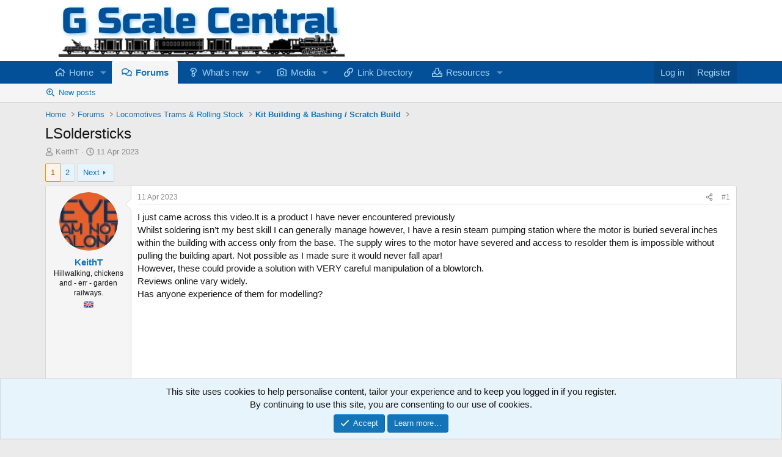

--- FILE ---
content_type: text/html; charset=utf-8
request_url: https://www.gscalecentral.net/threads/lsoldersticks.319657/
body_size: 37673
content:
<!DOCTYPE html>
<html id="XF" lang="en-GB" dir="LTR"
	data-xf="2.3"
	data-app="public"
	
	
	data-template="thread_view"
	data-container-key="node-17"
	data-content-key="thread-319657"
	data-logged-in="false"
	data-cookie-prefix="xf_"
	data-csrf="1768980067,227a2b6d13be75481a183fb2fbe9d946"
	class="has-no-js template-thread_view"
	 data-run-jobs="">
<head>
	
	
	

	<meta charset="utf-8" />
	<title>LSoldersticks | G Scale Central</title>
	<link rel="manifest" href="/webmanifest.php">

	<meta http-equiv="X-UA-Compatible" content="IE=Edge" />
	<meta name="viewport" content="width=device-width, initial-scale=1, viewport-fit=cover">

	
		<meta name="theme-color" content="#ffffff" />
	

	<meta name="apple-mobile-web-app-title" content="GSC">
	
		<link rel="apple-touch-icon" href="https://gscalecentral.s3.eu-west-2.amazonaws.com/data/assets/logo/Webp.net-resizeimage1.png">
		

	
		
		<meta name="description" content="I just came across this video.It is a product I have never encountered previously
 Whilst soldering isn’t my best skill I can generally manage however, I..." />
		<meta property="og:description" content="I just came across this video.It is a product I have never encountered previously
 Whilst soldering isn’t my best skill I can generally manage however, I have a resin steam pumping station where the motor is buried several inches within the building with access only from the base. The supply..." />
		<meta property="twitter:description" content="I just came across this video.It is a product I have never encountered previously
 Whilst soldering isn’t my best skill I can generally manage however, I have a resin steam pumping station where..." />
	
	
		<meta property="og:url" content="https://www.gscalecentral.net/threads/lsoldersticks.319657/" />
	
		<link rel="canonical" href="https://www.gscalecentral.net/threads/lsoldersticks.319657/" />
	
		<link rel="next" href="/threads/lsoldersticks.319657/page-2" />
	

	
		
	
	
	<meta property="og:site_name" content="G Scale Central" />


	
	
		
	
	
	<meta property="og:type" content="website" />


	
	
		
	
	
	
		<meta property="og:title" content="LSoldersticks" />
		<meta property="twitter:title" content="LSoldersticks" />
	


	
	
	
	
		
	
	
	
		<meta property="og:image" content="https://www.gscalecentral.net/@imagePath/xenforo/logo.og.png" />
		<meta property="twitter:image" content="https://www.gscalecentral.net/@imagePath/xenforo/logo.og.png" />
		<meta property="twitter:card" content="summary" />
	


	

	
	
		<script async src="/jc/gtm.js?_v=c917577f"></script>
	
	<script>
		window.dataLayer=window.dataLayer||[];function gtag(){dataLayer.push(arguments)}gtag("js",new Date);gtag('config','G-6J54J2QNV7',{'style_id':1,'node_id':17,'node_title':'Kit Building & Bashing / Scratch Build','thread_id':319657,'thread_title':'LSoldersticks','thread_author':'KeithT','user_properties': {
		
		'pwa':navigator.standalone||window.matchMedia('(display-mode: standalone), (display-mode: minimal-ui)').matches?1:0,'user_group_id':1,
		},});
!function(b,c){"object"==typeof console&&"function"==typeof console.error&&(console.error_old=console.error,console.error=function(){console.error_old.apply(this,arguments);b.gtag("event","exception",{error_type:"console",error_message:arguments[0],fatal:!1})});b.onerror=function(a,d,e){b.gtag("event","exception",{error_type:"javascript",error_message:a,error_location:d,error_line_number:e,fatal:!1})};b.onload=function(){c.querySelectorAll("img").forEach(a=>{a.complete&&0===a.naturalWidth&&b.gtag("event",
"exception",{error_type:"image",error_message:"not_loaded",error_location:a.src,fatal:!1})})}}(window,document);
	</script>



	
	
	

	<link rel="stylesheet" href="/css.php?css=public%3Anormalize.css%2Cpublic%3Afa.css%2Cpublic%3Acore.less%2Cpublic%3Aapp.less&amp;s=1&amp;l=4&amp;d=1768384925&amp;k=59d35da26cf7db57df060244d34bab829f36f241" />

	<link rel="stylesheet" href="/css.php?css=public%3Aandy_country_flag.less%2Cpublic%3Aattachments.less%2Cpublic%3Abb_code.less%2Cpublic%3Alightbox.less%2Cpublic%3Amessage.less%2Cpublic%3Anotices.less%2Cpublic%3Ashare_controls.less%2Cpublic%3Aextra.less&amp;s=1&amp;l=4&amp;d=1768384925&amp;k=a040218501b324c2ff56573f6b2b6f708cd05e03" />


	
		<script src="/js/xf/preamble.min.js?_v=c917577f"></script>
	

	
	<script src="/js/vendor/vendor-compiled.js?_v=c917577f" defer></script>
	<script src="/js/xf/core-compiled.js?_v=c917577f" defer></script>

	<script>
	XF.samViewCountMethod = "view";
	XF.samServerTime = 1768980067;
	XF.samItem = ".samItem";
	XF.samCodeUnit = ".samCodeUnit";
	XF.samBannerUnit = ".samBannerUnit";
</script>


	<script>
		window.addEventListener('DOMContentLoaded', () => {
			setTimeout(() => {
				const adBlockAction = "message";
				const supportUsTitle = "Please help support GSC!";
				const supportUsMessage = "<div class=\"p-body-inner\" style=\"background-color:lightblue\"><font color=\"red\"><b>Please support G Scale Central by disabling AdBlocker on our website.<\/b>\n<br /><br />\nThis message is only being displayed because we have detected that you are using advert blocking software in your internet browser.\n	<br />\n	By using an AdBlocker you are depriving the site operator of the funds to operate the site, if too many of you do this then expect the site to close, its quite simple.\n<br />\n	If you do not want to see the adverts then we have an advert free option, please goto your profile and select <a href=\"https://www.gscalecentral.net/account/upgrades\">Account Upgrades<\/a>.<br />\nPaul  (Administrator)\n<\/font>\n<\/div>";
				const supportRedirectUrl = "";
				const adBlockNotice = {element:'.p-body-content', method:'prepend', content:"<div class=\"p-body-inner\" style=\"background-color:lightblue\"><font color=\"white\"><b>Please support us by disabling AdBlocker on our website.<\/b>\n<br />\nThis message is only being displayed because we have detected that you are using advert blocking software in your internet browser.\nBy using an AdBlocker you are depriving the site operator of the funds to operate the site, if too many of you do this then expect the site to close, its quite simple.\nIf you do not want to see the adverts then we have an advert free option, please goto your profile and select Account Upgrades.\n<br />\nYou may dismiss this message by clicking the red X in the top right hand corner of the message block.\n<br />\nPaul (Administrator) \n<br />\n<\/font>\n<\/div>", interval: 2, views:2};
				function getDisplay(el) {
					return window.getComputedStyle(el).display;
				}
				function isElementHidden(el) {
					const style = window.getComputedStyle(el);
					return (style.display === 'none' || style.visibility === 'hidden' || style.opacity === '0' || (parseInt(style.height) === 0 && parseInt(style.width) === 0));
				}
				function hasContentHeight(ad) {
					const unit = ad.parentNode;
					if (getDisplay(unit) == 'none') {
						return false;
					}
					if (ad.dataset.xfInit == 'sam-lazy') {
						return ad.dataset.src ? true : false;
					}
					const adminActions = ad.querySelector('.samAdminActions');
					const ignoreContent = ad.querySelector('.samIgnoreContent');
					const adsenseUnit = ad.querySelector('.adsbygoogle');
					const googleTagUnit = ad.querySelector('[id^="div-gpt-ad"]');
					let ignoredHeight = 0;
					if (adminActions) {
						ignoredHeight += adminActions.offsetHeight;
					}
					if (ignoreContent) {
						ignoredHeight += ignoreContent.offsetHeight;
					}
					if (adsenseUnit && isElementHidden(adsenseUnit)) {
						return adsenseUnit.dataset.adStatus === 'unfilled' ? true : false;
					} else if (googleTagUnit && googleTagUnit.style.minHeight == '1px') {
						return false;
					}
					return (ad.offsetHeight - ignoredHeight) > 0;
				}
				function initDetection() {
					const adUnits = document.querySelectorAll(XF.samCodeUnit + ',' + XF.samBannerUnit);
					if (adUnits.length) {
						document.querySelector('body').append(XF.createElementFromString('<div class="ad adsbygoogle banner_728x90 ad-banner advertising ads samCodeUnit samBanerUnit samItem">&nbsp;</div>'));
						let elBlkd = 0;
						adUnits.forEach(unit => {
							if (getDisplay(unit) == 'none') elBlkd++;
							unit.querySelectorAll(XF.samItem).forEach(ad => {
								ad.querySelectorAll('img:not([data-src]), iframe').forEach(item => {
									if (isElementHidden(item)) elBlkd++;
								});
							});
						});
						const divGpt = document.querySelectorAll('div[id^="div-gpt-"]');
						divGpt.forEach(item => {
							if (isElementHidden(item)) elBlkd++;
						});
						if (isElementHidden(document.querySelector('.samCodeUnit.samItem')) || XF.samCoreLoaded === undefined || elBlkd > 0) {
							if (adBlockAction == 'backup' || adBlockAction == 'message') {
								   adUnits.forEach(item => {
										if (!(hasContentHeight(item) && item.querySelector('a img[data-src]'))) {
											 if (adBlockAction == 'backup') {
												  var backup = item.querySelector('.samBackup');
												  if (backup) {
													  const bkpImg = backup.querySelectorAll('img');
													  if (bkpImg.length) {
														  bkpImg.forEach(img => {
																img.setAttribute('src', img.dataset.src);
														  });
													  }
													  backup.style.display = 'block';
												  }
											 } else {
												const supportUs = XF.createElementFromString('<div class="samSupportUs">' + supportUsMessage + '</div>');
												item.prepend(supportUs);
											 }
										}
								   });
							  } else {
								   let adsBlocked = 0;
								   adUnits.forEach(item => {
										if (!hasContentHeight(item)) adsBlocked++;
								   });
									const views = adBlockNotice.views;
									const canDisplayNotice = views && 1 > views || views == 0;
								   if (adsBlocked && canDisplayNotice) {
									   if (adBlockAction == 'notice') {
										   const dismissCookieTime = adBlockNotice.interval ? XF.Cookie.get('sam_notice_dismiss') : false;
										   if (dismissCookieTime && (Math.floor(Date.now() / 1000) - dismissCookieTime <= (adBlockNotice.interval * 60))) {
												return;
										   }
										   let content = supportUsMessage;
										   if (adBlockNotice.content) {
											   content = adBlockNotice.content;
										   }
										   const notice = XF.createElementFromString('<div id="samNotice"><a role="button" id="samDismiss">×</a><span>' + content + '</span></div>');
										   const container = document.querySelector(adBlockNotice.element);
										   if (adBlockNotice.method == 'prepend') {
											   container.prepend(notice);
										   } else {
											   container.append(notice);
										   }
										   notice.style.display = 'block';
										   document.querySelector('body').classList.add('samAdBlockDetected');
									   } else {
										   const pUrl = window.location.href;
										   const rUrl = supportRedirectUrl;
										   if (rUrl && pUrl.indexOf(rUrl) === -1) {
											   window.location.href = rUrl;
											   return;
										   }
										   XF.showOverlay(XF.getOverlayHtml({title: supportUsTitle, dismissible: false, html: '<div class="blockMessage">' + supportUsMessage + '</div>'}), {backdropClose: false, keyboard: false, escapeClose: false, className: 'samSupportUsOverlay'});
										   document.querySelector('head').append('<style>::-webkit-scrollbar{display: none;}</style>');
										   const overlay = document.querySelector('.samSupportUsOverlay');
										   overlay.style.backgroundColor = 'black';
										   overlay.style.display = 'block';
									   }
								   }
							  }
						 }
					}
				}
				initDetection();
				const dismiss = document.getElementById('samDismiss');
				if (dismiss) {
					XF.on(dismiss, 'click', () => {
						dismiss.closest('#samNotice').style.display = 'none';
						document.querySelector('body').classList.remove('samAdBlockDetected');
						XF.Cookie.set('sam_notice_dismiss', Math.floor(Date.now() / 1000));
					});
				}
			}, 1000);
		});
	</script>

<script>
	window.addEventListener('DOMContentLoaded', () => {
		var bkp = document.querySelectorAll('div[data-ba]');
		if (bkp) {
			bkp.forEach(item => {
				var ad = item;
				if (ad.querySelector('ins.adsbygoogle').style.display == 'none') {
					 XF.ajax('GET', XF.canonicalizeUrl('index.php?sam-item/' + ad.dataset.ba + '/get-backup'), {}, data => {
						 if (data.backup) {
							 ad.html(data.backup);
						 }
					 }, { skipDefault: true, global: false});
				}
			});
		}
		const advHere = document.querySelectorAll('.samAdvertiseHereLink');
		if (advHere) {
			advHere.forEach(item => {
				var unit = item.parentNode;
				if (unit.classList.contains('samCustomSize')) {
					unit.style.marginBottom = 20;
				}
			});
		}
		const ff = document.querySelectorAll('div[data-position="footer_fixed"] > div[data-cv="true"]');
		if (ff) {
			ff.forEach(item => {
				XF.trigger(item, 'adView');
			});
		}
	});
</script>
	
	

		
			
		

		
	



	<script>
		XF.ready(() =>
		{
			XF.extendObject(true, XF.config, {
				// 
				userId: 0,
				enablePush: true,
				pushAppServerKey: 'BC94pUvGKEw6CoZTjqO5L6iEFIwW/LFHBQfu3+RW1QfHJYa7NeeXjClsJMxYqm4vJ1QPhAYUYTUagJpQJtvEJL4=',
				url: {
					fullBase: 'https://www.gscalecentral.net/',
					basePath: '/',
					css: '/css.php?css=__SENTINEL__&s=1&l=4&d=1768384925',
					js: '/js/__SENTINEL__?_v=c917577f',
					icon: '/data/local/icons/__VARIANT__.svg?v=1768384926#__NAME__',
					iconInline: '/styles/fa/__VARIANT__/__NAME__.svg?v=5.15.3',
					keepAlive: '/login/keep-alive'
				},
				cookie: {
					path: '/',
					domain: '',
					prefix: 'xf_',
					secure: true,
					consentMode: 'simple',
					consented: ["optional","_third_party"]
				},
				cacheKey: 'f3ed7234243583f554e27d349fe769c5',
				csrf: '1768980067,227a2b6d13be75481a183fb2fbe9d946',
				js: {"\/js\/xf\/lightbox-compiled.js?_v=c917577f":true},
				fullJs: false,
				css: {"public:andy_country_flag.less":true,"public:attachments.less":true,"public:bb_code.less":true,"public:lightbox.less":true,"public:message.less":true,"public:notices.less":true,"public:share_controls.less":true,"public:extra.less":true},
				time: {
					now: 1768980067,
					today: 1768953600,
					todayDow: 3,
					tomorrow: 1769040000,
					yesterday: 1768867200,
					week: 1768435200,
					month: 1767225600,
					year: 1767225600
				},
				style: {
					light: '',
					dark: '',
					defaultColorScheme: 'light'
				},
				borderSizeFeature: '3px',
				fontAwesomeWeight: 'r',
				enableRtnProtect: true,
				
				enableFormSubmitSticky: true,
				imageOptimization: '0',
				imageOptimizationQuality: 0.85,
				uploadMaxFilesize: 10485760,
				uploadMaxWidth: 2048,
				uploadMaxHeight: 1536,
				allowedVideoExtensions: ["m4v","mov","mp4","mp4v","mpeg","mpg","ogv","webm"],
				allowedAudioExtensions: ["mp3","opus","ogg","wav"],
				shortcodeToEmoji: true,
				visitorCounts: {
					conversations_unread: '0',
					alerts_unviewed: '0',
					total_unread: '0',
					title_count: true,
					icon_indicator: true
				},
				jsMt: {"xf\/action.js":"b6d265fe","xf\/embed.js":"0d21cad4","xf\/form.js":"0d21cad4","xf\/structure.js":"b6d265fe","xf\/tooltip.js":"0d21cad4"},
				jsState: {},
				publicMetadataLogoUrl: 'https://www.gscalecentral.net/@imagePath/xenforo/logo.og.png',
				publicPushBadgeUrl: 'https://www.gscalecentral.net/styles/default/xenforo/bell.png'
			})

			XF.extendObject(XF.phrases, {
				// 
"time.day": "{count} day",
"time.days": "{count} days",
"time.hour": "{count} hour",
"time.hours": "{count} hours",
"time.minute": "{count} minute",
"time.minutes": "{count} minutes",
"time.month": "{count} month",
"time.months": "{count} months",
"time.second": "{count} second",
"time.seconds": "{count} seconds",
"time.week": "time.week",
"time.weeks": "{count} weeks",
"time.year": "{count} year",
"time.years": "{count} years",
				date_x_at_time_y:     "{date} at {time}",
				day_x_at_time_y:      "{day} at {time}",
				yesterday_at_x:       "Yesterday at {time}",
				x_minutes_ago:        "{minutes} minutes ago",
				one_minute_ago:       "1 minute ago",
				a_moment_ago:         "A moment ago",
				today_at_x:           "Today at {time}",
				in_a_moment:          "In a moment",
				in_a_minute:          "In a minute",
				in_x_minutes:         "In {minutes} minutes",
				later_today_at_x:     "Later today at {time}",
				tomorrow_at_x:        "Tomorrow at {time}",
				short_date_x_minutes: "{minutes}m",
				short_date_x_hours:   "{hours}h",
				short_date_x_days:    "{days}d",

				day0: "Sunday",
				day1: "Monday",
				day2: "Tuesday",
				day3: "Wednesday",
				day4: "Thursday",
				day5: "Friday",
				day6: "Saturday",

				dayShort0: "Sun",
				dayShort1: "Mon",
				dayShort2: "Tue",
				dayShort3: "Wed",
				dayShort4: "Thu",
				dayShort5: "Fri",
				dayShort6: "Sat",

				month0: "January",
				month1: "February",
				month2: "March",
				month3: "April",
				month4: "May",
				month5: "June",
				month6: "July",
				month7: "August",
				month8: "September",
				month9: "October",
				month10: "November",
				month11: "December",

				active_user_changed_reload_page: "The active user has changed. Reload the page for the latest version.",
				server_did_not_respond_in_time_try_again: "The server did not respond in time. Please try again.",
				oops_we_ran_into_some_problems: "Oops! We ran into some problems.",
				oops_we_ran_into_some_problems_more_details_console: "Oops! We ran into some problems. Please try again later. More error details may be in the browser console.",
				file_too_large_to_upload: "The file is too large to be uploaded.",
				uploaded_file_is_too_large_for_server_to_process: "The uploaded file is too large for the server to process.",
				files_being_uploaded_are_you_sure: "Files are still being uploaded. Are you sure you want to submit this form?",
				attach: "Attach files",
				rich_text_box: "Rich text box",
				close: "Close",
				link_copied_to_clipboard: "Link copied to clipboard.",
				text_copied_to_clipboard: "Text copied to clipboard.",
				loading: "Loading…",
				you_have_exceeded_maximum_number_of_selectable_items: "You have exceeded the maximum number of selectable items.",

				processing: "Processing",
				'processing...': "Processing…",

				showing_x_of_y_items: "Showing {count} of {total} items",
				showing_all_items: "Showing all items",
				no_items_to_display: "No items to display",

				number_button_up: "Increase",
				number_button_down: "Decrease",

				push_enable_notification_title: "Push notifications enabled successfully at G Scale Central",
				push_enable_notification_body: "Thank you for enabling push notifications!",

				pull_down_to_refresh: "Pull down to refresh",
				release_to_refresh: "Release to refresh",
				refreshing: "Refreshing…"
			})
		})
	
document.querySelectorAll(".file-preview").forEach(filePreview=>{filePreview.addEventListener("click",()=>{gtag('event','file_download',{link_url:(new URL(filePreview.getAttribute("href"),window.location.origin)).href, file_name:filePreview.parentNode.querySelector('.file-name').textContent});});});document.querySelectorAll('.shareButtons-button').forEach(shareButton=>{shareButton.addEventListener('click',()=>{gtag('event','share',{method:shareButton.getAttribute('class').match(/.*shareButtons-button--(.*?)$|\s/)[1]});});});document.querySelectorAll('.bookmarkLink:not(.is-bookmarked)').forEach(bookmarkLink=>{bookmarkLink.addEventListener('click',()=>{gtag('event','bookmark');});});document.querySelectorAll(".js-installPromptButton").forEach(a=>{a.addEventListener("click",()=>{gtag("event","app_install_prompt")})});window.addEventListener("appinstalled",()=>{gtag("event","app_install")});XF.PWA&&XF.PWA.isRunning()&&document.addEventListener("visibilitychange",()=>{"visible"===document.visibilityState&&gtag("event","app_open")});
</script>

	<script src="/js/xf/lightbox-compiled.js?_v=c917577f" defer></script>



	
		<link rel="icon" type="image/png" href="https://gscalecentral.s3.eu-west-2.amazonaws.com/data/assets/logo/favicon-2.png" sizes="32x32" />
	

	

	

		
			
		

		
	


</head>
<body data-template="thread_view">

	

		
			
		

		
	


	

		
			
		

		
	


<div class="p-pageWrapper" id="top">

	

	<header class="p-header" id="header">
		<div class="p-header-inner">
			<div class="p-header-content">
				<div class="p-header-logo p-header-logo--image">
					<a href="https://www.gscalecentral.net/">
						

	

	
		
		

		
	

	

	<picture data-variations="{&quot;default&quot;:{&quot;1&quot;:&quot;https:\/\/gscalecentral.s3.eu-west-2.amazonaws.com\/data\/assets\/logo\/GSCLogo.png&quot;,&quot;2&quot;:null}}">
		
		
		

		

		<img src="https://gscalecentral.s3.eu-west-2.amazonaws.com/data/assets/logo/GSCLogo.png"  width="500" height="36" alt="G Scale Central"  />
	</picture>


					</a>
				</div>

				
	

		
			
		

		
	


			</div>
		</div>
	</header>

	
	

	
		<div class="p-navSticky p-navSticky--all" data-xf-init="sticky-header">
			
		<nav class="p-nav">
			<div class="p-nav-inner">
				<button type="button" class="button button--plain p-nav-menuTrigger" data-xf-click="off-canvas" data-menu=".js-headerOffCanvasMenu" tabindex="0" aria-label="Menu"><span class="button-text">
					<i aria-hidden="true"></i>
				</span></button>

				<div class="p-nav-smallLogo">
					<a href="https://www.gscalecentral.net/">
						

	

	
		
		

		
	

	

	<picture data-variations="{&quot;default&quot;:{&quot;1&quot;:&quot;https:\/\/gscalecentral.s3.eu-west-2.amazonaws.com\/data\/assets\/logo\/GSCLogo.png&quot;,&quot;2&quot;:null}}">
		
		
		

		

		<img src="https://gscalecentral.s3.eu-west-2.amazonaws.com/data/assets/logo/GSCLogo.png"  width="500" height="36" alt="G Scale Central"  />
	</picture>


					</a>
				</div>

				<div class="p-nav-scroller hScroller" data-xf-init="h-scroller" data-auto-scroll=".p-navEl.is-selected">
					<div class="hScroller-scroll">
						<ul class="p-nav-list js-offCanvasNavSource">
							
								<li>
									
	<div class="p-navEl " data-has-children="true">
	

		
	
	<a href="https://www.gscalecentral.net/"
	class="p-navEl-link p-navEl-link--splitMenu "
	
	
	data-nav-id="home">Home</a>


		<a data-xf-key="1"
			data-xf-click="menu"
			data-menu-pos-ref="< .p-navEl"
			class="p-navEl-splitTrigger"
			role="button"
			tabindex="0"
			aria-label="Toggle expanded"
			aria-expanded="false"
			aria-haspopup="true"></a>

		
	
		<div class="menu menu--structural" data-menu="menu" aria-hidden="true">
			<div class="menu-content">
				
					
	
	
	<a href="https://www.gscalecentral.net/account/"
	class="menu-linkRow u-indentDepth0 js-offCanvasCopy "
	
	
	data-nav-id="account">Your Profile</a>

	
		
			
	
	
	<a href="https://www.gscalecentral.net/account/upgrades/"
	class="menu-linkRow u-indentDepth1 js-offCanvasCopy "
	
	
	data-nav-id="upgrades">Account Upgrades</a>

	

		
		
			<hr class="menu-separator" />
		
	

				
			</div>
		</div>
	
	</div>

								</li>
							
								<li>
									
	<div class="p-navEl is-selected" data-has-children="true">
	

		
	
	<a href="/forums/"
	class="p-navEl-link p-navEl-link--splitMenu "
	
	
	data-nav-id="forums">Forums</a>


		<a data-xf-key="2"
			data-xf-click="menu"
			data-menu-pos-ref="< .p-navEl"
			class="p-navEl-splitTrigger"
			role="button"
			tabindex="0"
			aria-label="Toggle expanded"
			aria-expanded="false"
			aria-haspopup="true"></a>

		
	
		<div class="menu menu--structural" data-menu="menu" aria-hidden="true">
			<div class="menu-content">
				
					
	
	
	<a href="/whats-new/posts/"
	class="menu-linkRow u-indentDepth0 js-offCanvasCopy "
	
	
	data-nav-id="newPosts">New posts</a>

	

				
			</div>
		</div>
	
	</div>

								</li>
							
								<li>
									
	<div class="p-navEl " data-has-children="true">
	

		
	
	<a href="/whats-new/"
	class="p-navEl-link p-navEl-link--splitMenu "
	
	
	data-nav-id="whatsNew">What's new</a>


		<a data-xf-key="3"
			data-xf-click="menu"
			data-menu-pos-ref="< .p-navEl"
			class="p-navEl-splitTrigger"
			role="button"
			tabindex="0"
			aria-label="Toggle expanded"
			aria-expanded="false"
			aria-haspopup="true"></a>

		
	
		<div class="menu menu--structural" data-menu="menu" aria-hidden="true">
			<div class="menu-content">
				
					
	
	
	<a href="/featured/"
	class="menu-linkRow u-indentDepth0 js-offCanvasCopy "
	
	
	data-nav-id="featured">Featured content</a>

	

				
					
	
	
	<a href="/whats-new/posts/"
	class="menu-linkRow u-indentDepth0 js-offCanvasCopy "
	 rel="nofollow"
	
	data-nav-id="whatsNewPosts">New posts</a>

	

				
					
	
	
	<a href="/whats-new/media/"
	class="menu-linkRow u-indentDepth0 js-offCanvasCopy "
	 rel="nofollow"
	
	data-nav-id="xfmgWhatsNewNewMedia">New media</a>

	

				
					
	
	
	<a href="/whats-new/media-comments/"
	class="menu-linkRow u-indentDepth0 js-offCanvasCopy "
	 rel="nofollow"
	
	data-nav-id="xfmgWhatsNewMediaComments">New media comments</a>

	

				
					
	
	
	<a href="/whats-new/resources/"
	class="menu-linkRow u-indentDepth0 js-offCanvasCopy "
	 rel="nofollow"
	
	data-nav-id="xfrmNewResources">New resources</a>

	

				
					
	
	
	<a href="/whats-new/latest-activity"
	class="menu-linkRow u-indentDepth0 js-offCanvasCopy "
	 rel="nofollow"
	
	data-nav-id="latestActivity">Latest activity</a>

	

				
			</div>
		</div>
	
	</div>

								</li>
							
								<li>
									
	<div class="p-navEl " data-has-children="true">
	

		
	
	<a href="/media/"
	class="p-navEl-link p-navEl-link--splitMenu "
	
	
	data-nav-id="xfmg">Media</a>


		<a data-xf-key="4"
			data-xf-click="menu"
			data-menu-pos-ref="< .p-navEl"
			class="p-navEl-splitTrigger"
			role="button"
			tabindex="0"
			aria-label="Toggle expanded"
			aria-expanded="false"
			aria-haspopup="true"></a>

		
	
		<div class="menu menu--structural" data-menu="menu" aria-hidden="true">
			<div class="menu-content">
				
					
	
	
	<a href="/whats-new/media/"
	class="menu-linkRow u-indentDepth0 js-offCanvasCopy "
	 rel="nofollow"
	
	data-nav-id="xfmgNewMedia">New media</a>

	

				
					
	
	
	<a href="/whats-new/media-comments/"
	class="menu-linkRow u-indentDepth0 js-offCanvasCopy "
	 rel="nofollow"
	
	data-nav-id="xfmgNewComments">New comments</a>

	

				
			</div>
		</div>
	
	</div>

								</li>
							
								<li>
									
	<div class="p-navEl " >
	

		
	
	<a href="/link-directory/"
	class="p-navEl-link "
	
	data-xf-key="5"
	data-nav-id="ld">Link Directory</a>


		

		
	
	</div>

								</li>
							
								<li>
									
	<div class="p-navEl " data-has-children="true">
	

		
	
	<a href="/resources/"
	class="p-navEl-link p-navEl-link--splitMenu "
	
	
	data-nav-id="xfrm">Resources</a>


		<a data-xf-key="6"
			data-xf-click="menu"
			data-menu-pos-ref="< .p-navEl"
			class="p-navEl-splitTrigger"
			role="button"
			tabindex="0"
			aria-label="Toggle expanded"
			aria-expanded="false"
			aria-haspopup="true"></a>

		
	
		<div class="menu menu--structural" data-menu="menu" aria-hidden="true">
			<div class="menu-content">
				
					
	
	
	<a href="/resources/latest-reviews"
	class="menu-linkRow u-indentDepth0 js-offCanvasCopy "
	
	
	data-nav-id="xfrmLatestReviews">Latest reviews</a>

	

				
			</div>
		</div>
	
	</div>

								</li>
							
						</ul>
					</div>
				</div>

				<div class="p-nav-opposite">
					<div class="p-navgroup p-account p-navgroup--guest">
						
							<a href="/login/" class="p-navgroup-link p-navgroup-link--textual p-navgroup-link--logIn"
								data-xf-click="overlay" data-follow-redirects="on">
								<span class="p-navgroup-linkText">Log in</span>
							</a>
							
								<a href="/login/register" class="p-navgroup-link p-navgroup-link--textual p-navgroup-link--register"
									data-xf-click="overlay" data-follow-redirects="on">
									<span class="p-navgroup-linkText">Register</span>
								</a>
							
						
					</div>

					<div class="p-navgroup p-discovery p-discovery--noSearch">
						<a href="/whats-new/"
							class="p-navgroup-link p-navgroup-link--iconic p-navgroup-link--whatsnew"
							aria-label="What&#039;s new"
							title="What&#039;s new">
							<i aria-hidden="true"></i>
							<span class="p-navgroup-linkText">What's new</span>
						</a>

						
					</div>
				</div>
			</div>
		</nav>
	
			
		
			<div class="p-sectionLinks">
				<div class="p-sectionLinks-inner hScroller" data-xf-init="h-scroller">
					<div class="hScroller-scroll">
						<ul class="p-sectionLinks-list">
							
								<li>
									
	<div class="p-navEl " >
	

		
	
	<a href="/whats-new/posts/"
	class="p-navEl-link "
	
	data-xf-key="alt+1"
	data-nav-id="newPosts">New posts</a>


		

		
	
	</div>

								</li>
							
						</ul>
					</div>
				</div>
			</div>
			
	
		</div>
		

	<div class="offCanvasMenu offCanvasMenu--nav js-headerOffCanvasMenu" data-menu="menu" aria-hidden="true" data-ocm-builder="navigation">
		<div class="offCanvasMenu-backdrop" data-menu-close="true"></div>
		<div class="offCanvasMenu-content">
			<div class="offCanvasMenu-header">
				Menu
				<a class="offCanvasMenu-closer" data-menu-close="true" role="button" tabindex="0" aria-label="Close"></a>
			</div>
			
				<div class="p-offCanvasRegisterLink">
					<div class="offCanvasMenu-linkHolder">
						<a href="/login/" class="offCanvasMenu-link" data-xf-click="overlay" data-menu-close="true">
							Log in
						</a>
					</div>
					<hr class="offCanvasMenu-separator" />
					
						<div class="offCanvasMenu-linkHolder">
							<a href="/login/register" class="offCanvasMenu-link" data-xf-click="overlay" data-menu-close="true">
								Register
							</a>
						</div>
						<hr class="offCanvasMenu-separator" />
					
				</div>
			
			<div class="js-offCanvasNavTarget"></div>
			<div class="offCanvasMenu-installBanner js-installPromptContainer" style="display: none;" data-xf-init="install-prompt">
				<div class="offCanvasMenu-installBanner-header">Install the app</div>
				<button type="button" class="button js-installPromptButton"><span class="button-text">Install</span></button>
				<template class="js-installTemplateIOS">
<script>gtag('event','tutorial_begin');</script>
					<div class="js-installTemplateContent">
						<div class="overlay-title">How to install the app on iOS</div>
						<div class="block-body">
							<div class="block-row">
								<p>
									Follow along with the video below to see how to install our site as a web app on your home screen.
								</p>
								<p style="text-align: center">
									<video src="/styles/default/xenforo/add_to_home.mp4"
										width="280" height="480" autoplay loop muted playsinline></video>
								</p>
								<p>
									<small><strong>Note:</strong> This feature may not be available in some browsers.</small>
								</p>
							</div>
						</div>
					</div>
				</template>
			</div>
		</div>
	</div>

	<div class="p-body">
		<div class="p-body-inner">
			<!--XF:EXTRA_OUTPUT-->


			

			

			
	

		
			
		

		
	


			
	
		<ul class="p-breadcrumbs "
			itemscope itemtype="https://schema.org/BreadcrumbList">
			
				

				
				

				
					
					
	<li itemprop="itemListElement" itemscope itemtype="https://schema.org/ListItem">
		<a href="https://www.gscalecentral.net/" itemprop="item">
			<span itemprop="name">Home</span>
		</a>
		<meta itemprop="position" content="1" />
	</li>

				

				
					
					
	<li itemprop="itemListElement" itemscope itemtype="https://schema.org/ListItem">
		<a href="/forums/" itemprop="item">
			<span itemprop="name">Forums</span>
		</a>
		<meta itemprop="position" content="2" />
	</li>

				
				
					
					
	<li itemprop="itemListElement" itemscope itemtype="https://schema.org/ListItem">
		<a href="/categories/locomotives-trams-rolling-stock.35/" itemprop="item">
			<span itemprop="name">Locomotives Trams &amp; Rolling Stock</span>
		</a>
		<meta itemprop="position" content="3" />
	</li>

				
					
					
	<li itemprop="itemListElement" itemscope itemtype="https://schema.org/ListItem">
		<a href="/forums/kit-building-bashing-scratch-build.17/" itemprop="item">
			<span itemprop="name">Kit Building &amp; Bashing / Scratch Build</span>
		</a>
		<meta itemprop="position" content="4" />
	</li>

				
			
		</ul>
	

			
	

		
			
		

		
	



			
	<noscript class="js-jsWarning"><div class="blockMessage blockMessage--important blockMessage--iconic u-noJsOnly">JavaScript is disabled. For a better experience, please enable JavaScript in your browser before proceeding.</div></noscript>

			
	<div class="blockMessage blockMessage--important blockMessage--iconic js-browserWarning" style="display: none">You are using an out of date browser. It  may not display this or other websites correctly.<br />You should upgrade or use an <a href="https://www.google.com/chrome/" target="_blank" rel="noopener">alternative browser</a>.</div>


			
				<div class="p-body-header">
					
						
							<div class="p-title ">
								
									
										<h1 class="p-title-value">LSoldersticks</h1>
									
									
								
							</div>
						

						
							<div class="p-description">
	<ul class="listInline listInline--bullet">
		<li>
			<i class="fa--xf far fa-user "><svg xmlns="http://www.w3.org/2000/svg" role="img" ><title>Thread starter</title><use href="/data/local/icons/regular.svg?v=1768384926#user"></use></svg></i>
			<span class="u-srOnly">Thread starter</span>

			<a href="/members/keitht.147/" class="username  u-concealed" dir="auto" data-user-id="147" data-xf-init="member-tooltip">KeithT</a>
		</li>
		<li>
			<i class="fa--xf far fa-clock "><svg xmlns="http://www.w3.org/2000/svg" role="img" ><title>Start date</title><use href="/data/local/icons/regular.svg?v=1768384926#clock"></use></svg></i>
			<span class="u-srOnly">Start date</span>

			<a href="/threads/lsoldersticks.319657/" class="u-concealed"><time  class="u-dt" dir="auto" datetime="2023-04-11T17:20:38+0100" data-timestamp="1681230038" data-date="11 Apr 2023" data-time="5:20 PM" data-short="Apr &#039;23" title="11 Apr 2023 at 5:20 PM">11 Apr 2023</time></a>
		</li>
		
		
		
	</ul>
</div>
						
					
				</div>
			

			<div class="p-body-main  ">
				
				<div class="p-body-contentCol"></div>
				

				

				<div class="p-body-content">
					
	

		
			
		

		
	


					<div class="p-body-pageContent">










	
	
	
		
	
	
	


	
	
	
		
	
	
	


	
	
		
	
	
	


	
	



	






	
	






	







	

	
		
		
	








	

		
			
		

		
	













	

		
			
		

		
	



	

		
			
		

		
	




<div class="block block--messages" data-xf-init="" data-type="post" data-href="/inline-mod/" data-search-target="*">

	<span class="u-anchorTarget" id="posts"></span>

	
		
	

	

	<div class="block-outer"><div class="block-outer-main"><nav class="pageNavWrapper pageNavWrapper--mixed ">



<div class="pageNav  ">
	

	<ul class="pageNav-main">
		

	
		<li class="pageNav-page pageNav-page--current "><a href="/threads/lsoldersticks.319657/">1</a></li>
	


		

		

		

		

	
		<li class="pageNav-page "><a href="/threads/lsoldersticks.319657/page-2">2</a></li>
	

	</ul>

	
		<a href="/threads/lsoldersticks.319657/page-2" class="pageNav-jump pageNav-jump--next">Next</a>
	
</div>

<div class="pageNavSimple">
	

	<a class="pageNavSimple-el pageNavSimple-el--current"
		data-xf-init="tooltip" title="Go to page"
		data-xf-click="menu" role="button" tabindex="0" aria-expanded="false" aria-haspopup="true">
		1 of 2
	</a>
	

	<div class="menu menu--pageJump" data-menu="menu" aria-hidden="true">
		<div class="menu-content">
			<h4 class="menu-header">Go to page</h4>
			<div class="menu-row" data-xf-init="page-jump" data-page-url="/threads/lsoldersticks.319657/page-%page%">
				<div class="inputGroup inputGroup--numbers">
					<div class="inputGroup inputGroup--numbers inputNumber" data-xf-init="number-box"><input type="number" pattern="\d*" class="input input--number js-numberBoxTextInput input input--numberNarrow js-pageJumpPage" value="1"  min="1" max="2" step="1" required="required" data-menu-autofocus="true" /></div>
					<span class="inputGroup-text"><button type="button" class="button js-pageJumpGo"><span class="button-text">Go</span></button></span>
				</div>
			</div>
		</div>
	</div>


	
		<a href="/threads/lsoldersticks.319657/page-2" class="pageNavSimple-el pageNavSimple-el--next">
			Next <i aria-hidden="true"></i>
		</a>
		<a href="/threads/lsoldersticks.319657/page-2"
			class="pageNavSimple-el pageNavSimple-el--last"
			data-xf-init="tooltip" title="Last">
			<i aria-hidden="true"></i> <span class="u-srOnly">Last</span>
		</a>
	
</div>

</nav>



</div></div>

	

	
		
	<div class="block-outer js-threadStatusField"></div>

	

	<div class="block-container lbContainer"
		data-xf-init="lightbox select-to-quote"
		data-message-selector=".js-post"
		data-lb-id="thread-319657"
		data-lb-universal="1">

		<div class="block-body js-replyNewMessageContainer">


			
				


	

		
			
		

		
	



					

					
						

	
	

	

	
	<article class="message message--post js-post js-inlineModContainer  "
		data-author="KeithT"
		data-content="post-694836"
		id="js-post-694836"
		>

		

		<span class="u-anchorTarget" id="post-694836"></span>

		
			<div class="message-inner ">
				
					
	
	




  
    <div class="message-cell message-cell--user">

						

	<section class="message-user"
		
		
		>

		

		<div class="message-avatar ">
			<div class="message-avatar-wrapper">


				<a href="/members/keitht.147/" class="avatar avatar--m" data-user-id="147" data-xf-init="member-tooltip">
			<img src="https://gscalecentral.s3.eu-west-2.amazonaws.com/data/avatars/m/0/147.jpg?1463643998"  alt="KeithT" class="avatar-u147-m" width="96" height="96" loading="lazy" /> 
		</a>
				


			</div>
		</div>
		<div class="message-userDetails">
			<h4 class="message-name"><a href="/members/keitht.147/" class="username " dir="auto" data-user-id="147" data-xf-init="member-tooltip">KeithT</a></h4>
			<h5 class="userTitle message-userTitle" dir="auto">Hillwalking, chickens and - err - garden railways.</h5>
			
		</div>
		
			
			
		
		<span class="message-userArrow"></span>

	
	
		<div class="country-flag">
			<img src="https://gscalecentral.net/misc/flags/shiny/32/United-Kingdom.png" alt="Country flag" title="United-Kingdom" height="16" width="16">
		</div>
	


	</section>

					</div>
				

				
					
	<div class="message-cell message-cell--main wutime-forcereg-blur-cell">

					
						<div class="message-main js-quickEditTarget">

							
								

	

	<header class="message-attribution message-attribution--split">
		<ul class="message-attribution-main listInline ">
			
			
			<li class="u-concealed">
				<a href="/threads/lsoldersticks.319657/post-694836" rel="nofollow" >
					<time  class="u-dt" dir="auto" datetime="2023-04-11T17:20:38+0100" data-timestamp="1681230038" data-date="11 Apr 2023" data-time="5:20 PM" data-short="Apr &#039;23" title="11 Apr 2023 at 5:20 PM">11 Apr 2023</time>
				</a>
			</li>
			
		</ul>

		<ul class="message-attribution-opposite message-attribution-opposite--list ">

			
			<li>
				<a href="/threads/lsoldersticks.319657/post-694836"
					class="message-attribution-gadget"
					data-xf-init="share-tooltip"
					data-href="/posts/694836/share"
					aria-label="Share"
					rel="nofollow">
					<i class="fa--xf far fa-share-alt "><svg xmlns="http://www.w3.org/2000/svg" role="img" aria-hidden="true" ><use href="/data/local/icons/regular.svg?v=1768384926#share-alt"></use></svg></i>
				</a>
			</li>
			
				<li class="u-hidden js-embedCopy">
					
	<a href="javascript:"
		data-xf-init="copy-to-clipboard"
		data-copy-text="&lt;div class=&quot;js-xf-embed&quot; data-url=&quot;https://www.gscalecentral.net&quot; data-content=&quot;post-694836&quot;&gt;&lt;/div&gt;&lt;script defer src=&quot;https://www.gscalecentral.net/js/xf/external_embed.js?_v=c917577f&quot;&gt;&lt;/script&gt;"
		data-success="Embed code HTML copied to clipboard."
		class="">
		<i class="fa--xf far fa-code "><svg xmlns="http://www.w3.org/2000/svg" role="img" aria-hidden="true" ><use href="/data/local/icons/regular.svg?v=1768384926#code"></use></svg></i>
	</a>

				</li>
			
			
			
				<li>
					<a href="/threads/lsoldersticks.319657/post-694836" rel="nofollow">
						#1
					</a>
				</li>
			
		</ul>
	</header>

							

							<div class="message-content js-messageContent">
							

								
									
	
	
	

								

								
									
	

	<div class="message-userContent lbContainer js-lbContainer "
		data-lb-id="post-694836"
		data-lb-caption-desc="KeithT &middot; 11 Apr 2023 at 5:20 PM">

		
			

	
		
	

		

		

<article class="message-body js-selectToQuote">

			
				
			

			<div >
				
					
	

		
			
		

		
	

<div class="bbWrapper">I just came across this video.It is a product I have never encountered previously<br />
 Whilst soldering isn’t my best skill I can generally manage however, I have a resin steam pumping station where the motor is buried several inches within the building with access only from the base. The supply wires to the motor have severed and access to resolder them is impossible without pulling the building apart. Not possible as I made sure it would never fall apar!<br />
However, these could provide a solution with VERY careful manipulation of a blowtorch.<br />
Reviews online vary widely.<br />
Has anyone experience of them for modelling?<br />
<div class="bbMediaWrapper" data-media-site-id="youtube" data-media-key="bvDk3HzS7lM">
	<div class="bbMediaWrapper-inner">
		<iframe src="https://www.youtube.com/embed/bvDk3HzS7lM?wmode=opaque"
				loading="lazy"
				width="560" height="315"
				frameborder="0" allowfullscreen="true"></iframe>
	</div>
</div></div>

	

		
			
		

		
	

				
			</div>

			<div class="js-selectToQuoteEnd">&nbsp;</div>
			
				
			
		</article>

		
			

	
		
	

		

		
	</div>

								

								
									
	

	

								

								
									
	

		
			
		

		
	


	
		
			<aside class="message-signature">
			
				<div class="bbWrapper">I don&#039;t need the Internet. My wife knows everything.     <br />
<br />
I had a clockwork engine but of late it wouldn&#039;t function<br />
Like me it met it&#039;s Waterloo somewhere round Clapham Junction.</div>
			
			</aside>
		
	


	

		
			
		

		
	

								

							
							</div>

							



								
	

	<footer class="message-footer">
		

		

		<div class="reactionsBar js-reactionsList ">
			
		</div>

		<div class="js-historyTarget message-historyTarget toggleTarget" data-href="trigger-href"></div>
	</footer>

							
						</div>

					
					</div>
				
			</div>
		
	</article>

	
	



					

					

				

	

		
			
		

		
	

	
					
	

				
			


	

		
			
		

		
	



					

					
						

	
	

	

	
	<article class="message message--post js-post js-inlineModContainer  "
		data-author="PhilP"
		data-content="post-694840"
		id="js-post-694840"
		itemscope itemtype="https://schema.org/Comment" itemid="https://www.gscalecentral.net/posts/694840/">

		
			<meta itemprop="parentItem" itemscope itemid="https://www.gscalecentral.net/threads/lsoldersticks.319657/" />
			<meta itemprop="name" content="Post #2" />
		

		<span class="u-anchorTarget" id="post-694840"></span>

		
			<div class="message-inner ">
				
					
	
	




  
    <div class="message-cell message-cell--user">

						

	<section class="message-user"
		itemprop="author"
		itemscope itemtype="https://schema.org/Person"
		itemid="https://www.gscalecentral.net/members/philp.2132/">

		
			<meta itemprop="url" content="https://www.gscalecentral.net/members/philp.2132/" />
		

		<div class="message-avatar ">
			<div class="message-avatar-wrapper">


				<a href="/members/philp.2132/" class="avatar avatar--m" data-user-id="2132" data-xf-init="member-tooltip">
			<img src="https://gscalecentral.s3.eu-west-2.amazonaws.com/data/avatars/m/2/2132.jpg?1463644253"  alt="PhilP" class="avatar-u2132-m" width="96" height="96" loading="lazy" itemprop="image" /> 
		</a>
				


			</div>
		</div>
		<div class="message-userDetails">
			<h4 class="message-name"><a href="/members/philp.2132/" class="username " dir="auto" data-user-id="2132" data-xf-init="member-tooltip"><span itemprop="name">PhilP</span></a></h4>
			<h5 class="userTitle message-userTitle" dir="auto" itemprop="jobTitle">G Scale, 7/8th&#039;s, Electronics</h5>
			<div class="userBanner userBanner userBanner--red message-userBanner" itemprop="jobTitle"><span class="userBanner-before"></span><strong>TRADER</strong><span class="userBanner-after"></span></div>
		</div>
		
			
			
		
		<span class="message-userArrow"></span>

	
	
		<div class="country-flag">
			<img src="https://gscalecentral.net/misc/flags/shiny/32/United-Kingdom.png" alt="Country flag" title="United-Kingdom" height="16" width="16">
		</div>
	


	</section>

					</div>
				

				
					
	<div class="message-cell message-cell--main wutime-forcereg-blur-cell">

					
						<div class="message-main js-quickEditTarget">

							
								

	

	<header class="message-attribution message-attribution--split">
		<ul class="message-attribution-main listInline ">
			
			
			<li class="u-concealed">
				<a href="/threads/lsoldersticks.319657/post-694840" rel="nofollow" itemprop="url">
					<time  class="u-dt" dir="auto" datetime="2023-04-11T17:57:41+0100" data-timestamp="1681232261" data-date="11 Apr 2023" data-time="5:57 PM" data-short="Apr &#039;23" title="11 Apr 2023 at 5:57 PM" itemprop="datePublished">11 Apr 2023</time>
				</a>
			</li>
			
		</ul>

		<ul class="message-attribution-opposite message-attribution-opposite--list ">

			
			<li>
				<a href="/threads/lsoldersticks.319657/post-694840"
					class="message-attribution-gadget"
					data-xf-init="share-tooltip"
					data-href="/posts/694840/share"
					aria-label="Share"
					rel="nofollow">
					<i class="fa--xf far fa-share-alt "><svg xmlns="http://www.w3.org/2000/svg" role="img" aria-hidden="true" ><use href="/data/local/icons/regular.svg?v=1768384926#share-alt"></use></svg></i>
				</a>
			</li>
			
				<li class="u-hidden js-embedCopy">
					
	<a href="javascript:"
		data-xf-init="copy-to-clipboard"
		data-copy-text="&lt;div class=&quot;js-xf-embed&quot; data-url=&quot;https://www.gscalecentral.net&quot; data-content=&quot;post-694840&quot;&gt;&lt;/div&gt;&lt;script defer src=&quot;https://www.gscalecentral.net/js/xf/external_embed.js?_v=c917577f&quot;&gt;&lt;/script&gt;"
		data-success="Embed code HTML copied to clipboard."
		class="">
		<i class="fa--xf far fa-code "><svg xmlns="http://www.w3.org/2000/svg" role="img" aria-hidden="true" ><use href="/data/local/icons/regular.svg?v=1768384926#code"></use></svg></i>
	</a>

				</li>
			
			
			
				<li>
					<a href="/threads/lsoldersticks.319657/post-694840" rel="nofollow">
						#2
					</a>
				</li>
			
		</ul>
	</header>

							

							<div class="message-content js-messageContent">
							

								
									
	
	
	

								

								
									
	

	<div class="message-userContent lbContainer js-lbContainer "
		data-lb-id="post-694840"
		data-lb-caption-desc="PhilP &middot; 11 Apr 2023 at 5:57 PM">

		

		

<article class="message-body js-selectToQuote">

			
				
			

			<div itemprop="text">
				
					
	

		
			
		

		
	

<div class="bbWrapper">You can also use a hot air reflow tool to melt these.. <br />
<br />
You just need to be careful where the hot air is also going!  <img src="/styles/skype/smiley/emoticon-0126-nerd.gif"  class="smilie" loading="lazy" alt=":nerd:" title="Nerd    :nerd:" data-shortname=":nerd:" />  <img src="/styles/skype/smiley/emoticon-0130-devil.gif"  class="smilie" loading="lazy" alt=":devil:" title="Devil    :devil:" data-shortname=":devil:" /> <br />
<br />
Though if you can get one of these in to place, and a blowtorch, then I reckon I could get a conventional soldering iron in.. <br />
<br />
Photos of the problem please.. <br />
<br />
PhilP</div>

	

		
			
		

		
	

				
			</div>

			<div class="js-selectToQuoteEnd">&nbsp;</div>
			
				
			
		</article>

		

		
	</div>

								

								
									
	

	

								

								
									
	

		
			
		

		
	


	


	

		
			
		

		
	

								

							
							</div>

							



								
	

	<footer class="message-footer">
		
			<div class="message-microdata" itemprop="interactionStatistic" itemtype="https://schema.org/InteractionCounter" itemscope>
				<meta itemprop="userInteractionCount" content="0" />
				<meta itemprop="interactionType" content="https://schema.org/LikeAction" />
			</div>
		

		

		<div class="reactionsBar js-reactionsList ">
			
		</div>

		<div class="js-historyTarget message-historyTarget toggleTarget" data-href="trigger-href"></div>
	</footer>

							
						</div>

					
					</div>
				
			</div>
		
	</article>

	
	



					

					

				

	

		
			
		

		
	

	
			


	

		
			
		

		
	



					

					
						

	
	

	

	
	<article class="message message--post js-post js-inlineModContainer  "
		data-author="Gizzy"
		data-content="post-694842"
		id="js-post-694842"
		itemscope itemtype="https://schema.org/Comment" itemid="https://www.gscalecentral.net/posts/694842/">

		
			<meta itemprop="parentItem" itemscope itemid="https://www.gscalecentral.net/threads/lsoldersticks.319657/" />
			<meta itemprop="name" content="Post #3" />
		

		<span class="u-anchorTarget" id="post-694842"></span>

		
			<div class="message-inner ">
				
					
	
	




  
    <div class="message-cell message-cell--user">

						

	<section class="message-user"
		itemprop="author"
		itemscope itemtype="https://schema.org/Person"
		itemid="https://www.gscalecentral.net/members/gizzy.294/">

		
			<meta itemprop="url" content="https://www.gscalecentral.net/members/gizzy.294/" />
		

		<div class="message-avatar ">
			<div class="message-avatar-wrapper">


				<a href="/members/gizzy.294/" class="avatar avatar--m" data-user-id="294" data-xf-init="member-tooltip">
			<img src="https://gscalecentral.s3.eu-west-2.amazonaws.com/data/avatars/m/0/294.jpg?1699530163" srcset="https://gscalecentral.s3.eu-west-2.amazonaws.com/data/avatars/l/0/294.jpg?1699530163 2x" alt="Gizzy" class="avatar-u294-m" width="96" height="96" loading="lazy" itemprop="image" /> 
		</a>
				


			</div>
		</div>
		<div class="message-userDetails">
			<h4 class="message-name"><a href="/members/gizzy.294/" class="username " dir="auto" data-user-id="294" data-xf-init="member-tooltip"><span itemprop="name">Gizzy</span></a></h4>
			<h5 class="userTitle message-userTitle" dir="auto" itemprop="jobTitle">A gentleman, a scholar, and a railway modeller....</h5>
			
		</div>
		
			
			
		
		<span class="message-userArrow"></span>

	
	
		<div class="country-flag">
			<img src="https://gscalecentral.net/misc/flags/shiny/32/United-Kingdom.png" alt="Country flag" title="United-Kingdom" height="16" width="16">
		</div>
	


	</section>

					</div>
				

				
					
	<div class="message-cell message-cell--main wutime-forcereg-blur-cell">

					
						<div class="message-main js-quickEditTarget">

							
								

	

	<header class="message-attribution message-attribution--split">
		<ul class="message-attribution-main listInline ">
			
			
			<li class="u-concealed">
				<a href="/threads/lsoldersticks.319657/post-694842" rel="nofollow" itemprop="url">
					<time  class="u-dt" dir="auto" datetime="2023-04-11T18:12:37+0100" data-timestamp="1681233157" data-date="11 Apr 2023" data-time="6:12 PM" data-short="Apr &#039;23" title="11 Apr 2023 at 6:12 PM" itemprop="datePublished">11 Apr 2023</time>
				</a>
			</li>
			
		</ul>

		<ul class="message-attribution-opposite message-attribution-opposite--list ">

			
			<li>
				<a href="/threads/lsoldersticks.319657/post-694842"
					class="message-attribution-gadget"
					data-xf-init="share-tooltip"
					data-href="/posts/694842/share"
					aria-label="Share"
					rel="nofollow">
					<i class="fa--xf far fa-share-alt "><svg xmlns="http://www.w3.org/2000/svg" role="img" aria-hidden="true" ><use href="/data/local/icons/regular.svg?v=1768384926#share-alt"></use></svg></i>
				</a>
			</li>
			
				<li class="u-hidden js-embedCopy">
					
	<a href="javascript:"
		data-xf-init="copy-to-clipboard"
		data-copy-text="&lt;div class=&quot;js-xf-embed&quot; data-url=&quot;https://www.gscalecentral.net&quot; data-content=&quot;post-694842&quot;&gt;&lt;/div&gt;&lt;script defer src=&quot;https://www.gscalecentral.net/js/xf/external_embed.js?_v=c917577f&quot;&gt;&lt;/script&gt;"
		data-success="Embed code HTML copied to clipboard."
		class="">
		<i class="fa--xf far fa-code "><svg xmlns="http://www.w3.org/2000/svg" role="img" aria-hidden="true" ><use href="/data/local/icons/regular.svg?v=1768384926#code"></use></svg></i>
	</a>

				</li>
			
			
			
				<li>
					<a href="/threads/lsoldersticks.319657/post-694842" rel="nofollow">
						#3
					</a>
				</li>
			
		</ul>
	</header>

							

							<div class="message-content js-messageContent">
							

								
									
	
	
	

								

								
									
	

	<div class="message-userContent lbContainer js-lbContainer "
		data-lb-id="post-694842"
		data-lb-caption-desc="Gizzy &middot; 11 Apr 2023 at 6:12 PM">

		

		

<article class="message-body js-selectToQuote">

			
				
			

			<div itemprop="text">
				
					
	

		
			
		

		
	

<div class="bbWrapper">Yes I have.<br />
<br />
Used in aviation quite a lot.<br />
<br />
Place the wires within the ring of solder.<br />
<br />
Use a hot air gun to melt the solder and also shrink the insulation.<br />
<br />
Check visually that the solder has flowed onto the wires and if possible a gentle tug to make sure you have a mechanical as well as an electrical connection....</div>

	

		
			
		

		
	

				
			</div>

			<div class="js-selectToQuoteEnd">&nbsp;</div>
			
				
			
		</article>

		

		
	</div>

								

								
									
	

	

								

								
									
	

		
			
		

		
	


	
		
			<aside class="message-signature">
			
				<div class="bbWrapper">Gizzy, CME of the Logs, Gravel and Bricks Railway...<br />
<br />
<br />
<b>Massoth with PC control</b></div>
			
			</aside>
		
	


	

		
			
		

		
	

								

							
							</div>

							



								
	

	<footer class="message-footer">
		
			<div class="message-microdata" itemprop="interactionStatistic" itemtype="https://schema.org/InteractionCounter" itemscope>
				<meta itemprop="userInteractionCount" content="0" />
				<meta itemprop="interactionType" content="https://schema.org/LikeAction" />
			</div>
		

		

		<div class="reactionsBar js-reactionsList ">
			
		</div>

		<div class="js-historyTarget message-historyTarget toggleTarget" data-href="trigger-href"></div>
	</footer>

							
						</div>

					
					</div>
				
			</div>
		
	</article>

	
	



					

					

				

	

		
			
		

		
	

	
			


	

		
			
		

		
	



					

					
						

	
	

	

	
	<article class="message message--post js-post js-inlineModContainer  "
		data-author="Greg Elmassian"
		data-content="post-694852"
		id="js-post-694852"
		itemscope itemtype="https://schema.org/Comment" itemid="https://www.gscalecentral.net/posts/694852/">

		
			<meta itemprop="parentItem" itemscope itemid="https://www.gscalecentral.net/threads/lsoldersticks.319657/" />
			<meta itemprop="name" content="Post #4" />
		

		<span class="u-anchorTarget" id="post-694852"></span>

		
			<div class="message-inner ">
				
					
	
	




  
    <div class="message-cell message-cell--user">

						

	<section class="message-user"
		itemprop="author"
		itemscope itemtype="https://schema.org/Person"
		itemid="https://www.gscalecentral.net/members/greg-elmassian.2548/">

		
			<meta itemprop="url" content="https://www.gscalecentral.net/members/greg-elmassian.2548/" />
		

		<div class="message-avatar ">
			<div class="message-avatar-wrapper">


				<a href="/members/greg-elmassian.2548/" class="avatar avatar--m" data-user-id="2548" data-xf-init="member-tooltip">
			<img src="https://gscalecentral.s3.eu-west-2.amazonaws.com/data/avatars/m/2/2548.jpg?1463644304"  alt="Greg Elmassian" class="avatar-u2548-m" width="96" height="96" loading="lazy" itemprop="image" /> 
		</a>
				


			</div>
		</div>
		<div class="message-userDetails">
			<h4 class="message-name"><a href="/members/greg-elmassian.2548/" class="username " dir="auto" data-user-id="2548" data-xf-init="member-tooltip"><span itemprop="name">Greg Elmassian</span></a></h4>
			<h5 class="userTitle message-userTitle" dir="auto" itemprop="jobTitle">Guest</h5>
			
		</div>
		
			
			
		
		<span class="message-userArrow"></span>

	
	
		<div class="country-flag">
			<img src="https://gscalecentral.net/misc/flags/shiny/32/United-States.png" alt="Country flag" title="United-States" height="16" width="16">
		</div>
	


	</section>

					</div>
				

				
					
	<div class="message-cell message-cell--main wutime-forcereg-blur-cell">

					
						<div class="message-main js-quickEditTarget">

							
								

	

	<header class="message-attribution message-attribution--split">
		<ul class="message-attribution-main listInline ">
			
			
			<li class="u-concealed">
				<a href="/threads/lsoldersticks.319657/post-694852" rel="nofollow" itemprop="url">
					<time  class="u-dt" dir="auto" datetime="2023-04-11T18:59:12+0100" data-timestamp="1681235952" data-date="11 Apr 2023" data-time="6:59 PM" data-short="Apr &#039;23" title="11 Apr 2023 at 6:59 PM" itemprop="datePublished">11 Apr 2023</time>
				</a>
			</li>
			
		</ul>

		<ul class="message-attribution-opposite message-attribution-opposite--list ">

			
			<li>
				<a href="/threads/lsoldersticks.319657/post-694852"
					class="message-attribution-gadget"
					data-xf-init="share-tooltip"
					data-href="/posts/694852/share"
					aria-label="Share"
					rel="nofollow">
					<i class="fa--xf far fa-share-alt "><svg xmlns="http://www.w3.org/2000/svg" role="img" aria-hidden="true" ><use href="/data/local/icons/regular.svg?v=1768384926#share-alt"></use></svg></i>
				</a>
			</li>
			
				<li class="u-hidden js-embedCopy">
					
	<a href="javascript:"
		data-xf-init="copy-to-clipboard"
		data-copy-text="&lt;div class=&quot;js-xf-embed&quot; data-url=&quot;https://www.gscalecentral.net&quot; data-content=&quot;post-694852&quot;&gt;&lt;/div&gt;&lt;script defer src=&quot;https://www.gscalecentral.net/js/xf/external_embed.js?_v=c917577f&quot;&gt;&lt;/script&gt;"
		data-success="Embed code HTML copied to clipboard."
		class="">
		<i class="fa--xf far fa-code "><svg xmlns="http://www.w3.org/2000/svg" role="img" aria-hidden="true" ><use href="/data/local/icons/regular.svg?v=1768384926#code"></use></svg></i>
	</a>

				</li>
			
			
			
				<li>
					<a href="/threads/lsoldersticks.319657/post-694852" rel="nofollow">
						#4
					</a>
				</li>
			
		</ul>
	</header>

							

							<div class="message-content js-messageContent">
							

								
									
	
	
	

								

								
									
	

	<div class="message-userContent lbContainer js-lbContainer "
		data-lb-id="post-694852"
		data-lb-caption-desc="Greg Elmassian &middot; 11 Apr 2023 at 6:59 PM">

		

		

<article class="message-body js-selectToQuote">

			
				
			

			<div itemprop="text">
				
					
	

		
			
		

		
	

<div class="bbWrapper">So, I would not use them in high current or areas that flex:<br />
<br />
<ol>
<li data-xf-list-type="ol">there is NO mechanical connection, the wires are held together by solder... and anyone who has read anything about soldering knows that having a mechanical connection BEFORE adding solder is important</li>
<li data-xf-list-type="ol">since there is no mechanical connection, the resistance of the soldered joint is higher, not good for high current</li>
<li data-xf-list-type="ol">the solder is an even &quot;softer&quot; solder than normal. Most solder melts at about 600-650 degrees F. Clearly your heat gun is not doing that (the plastic would catch on fire and melt off. So if you know about solders, this is an even weaker bond</li>
<li data-xf-list-type="ol">any flexing would tend to crack the soldered joint.</li>
</ol>Use at your own risk, and no way this is approved for mains cables....</div>

	

		
			
		

		
	

				
			</div>

			<div class="js-selectToQuoteEnd">&nbsp;</div>
			
				
			
		</article>

		

		
	</div>

								

								
									
	

	

								

								
									
	

		
			
		

		
	


	
		
			<aside class="message-signature">
			
				<div class="bbWrapper">Visit my web site for information, tips, how-to&#039;s  <a href="http://www.elmassian.com" target="_blank" class="link link--external" data-proxy-href="/proxy.php?link=http%3A%2F%2Fwww.elmassian.com&amp;hash=a9b030b41eacf07561f25061c285861d" rel="nofollow ugc noopener">www.elmassian.com or email me at greg@elmassian.com</a></div>
			
			</aside>
		
	


	

		
			
		

		
	

								

							
							</div>

							



								
	

	<footer class="message-footer">
		
			<div class="message-microdata" itemprop="interactionStatistic" itemtype="https://schema.org/InteractionCounter" itemscope>
				<meta itemprop="userInteractionCount" content="0" />
				<meta itemprop="interactionType" content="https://schema.org/LikeAction" />
			</div>
		

		

		<div class="reactionsBar js-reactionsList ">
			
		</div>

		<div class="js-historyTarget message-historyTarget toggleTarget" data-href="trigger-href"></div>
	</footer>

							
						</div>

					
					</div>
				
			</div>
		
	</article>

	
	



					

					

				

	

		
			
		

		
	

	
			


	

		
			
		

		
	



					

					
						

	
	

	

	
	<article class="message message--post js-post js-inlineModContainer  "
		data-author="dunnyrail"
		data-content="post-694914"
		id="js-post-694914"
		itemscope itemtype="https://schema.org/Comment" itemid="https://www.gscalecentral.net/posts/694914/">

		
			<meta itemprop="parentItem" itemscope itemid="https://www.gscalecentral.net/threads/lsoldersticks.319657/" />
			<meta itemprop="name" content="Post #5" />
		

		<span class="u-anchorTarget" id="post-694914"></span>

		
			<div class="message-inner ">
				
					
	
	




  
    <div class="message-cell message-cell--user">

						

	<section class="message-user"
		itemprop="author"
		itemscope itemtype="https://schema.org/Person"
		itemid="https://www.gscalecentral.net/members/dunnyrail.251/">

		
			<meta itemprop="url" content="https://www.gscalecentral.net/members/dunnyrail.251/" />
		

		<div class="message-avatar ">
			<div class="message-avatar-wrapper">


				<a href="/members/dunnyrail.251/" class="avatar avatar--m" data-user-id="251" data-xf-init="member-tooltip">
			<img src="https://gscalecentral.s3.eu-west-2.amazonaws.com/data/avatars/m/0/251.jpg?1463644054" srcset="https://gscalecentral.s3.eu-west-2.amazonaws.com/data/avatars/l/0/251.jpg?1463644054 2x" alt="dunnyrail" class="avatar-u251-m" width="96" height="96" loading="lazy" itemprop="image" /> 
		</a>
				


			</div>
		</div>
		<div class="message-userDetails">
			<h4 class="message-name"><a href="/members/dunnyrail.251/" class="username " dir="auto" data-user-id="251" data-xf-init="member-tooltip"><span class="username--style4 username--staff username--moderator" itemprop="name">dunnyrail</span></a></h4>
			<h5 class="userTitle message-userTitle" dir="auto" itemprop="jobTitle">DOGS, Garden Railways, Steam Trains, Jive Dancing,</h5>
			<div class="userBanner userBanner--staff message-userBanner" dir="auto" itemprop="jobTitle"><span class="userBanner-before"></span><strong>Staff member</strong><span class="userBanner-after"></span></div>
<div class="userBanner userBanner userBanner--lightGreen message-userBanner" itemprop="jobTitle"><span class="userBanner-before"></span><strong>GSC Moderator</strong><span class="userBanner-after"></span></div>
		</div>
		
			
			
		
		<span class="message-userArrow"></span>

	
	
		<div class="country-flag">
			<img src="https://gscalecentral.net/misc/flags/shiny/32/United-Kingdom.png" alt="Country flag" title="United-Kingdom" height="16" width="16">
		</div>
	


	</section>

					</div>
				

				
					
	<div class="message-cell message-cell--main wutime-forcereg-blur-cell">

					
						<div class="message-main js-quickEditTarget">

							
								

	

	<header class="message-attribution message-attribution--split">
		<ul class="message-attribution-main listInline ">
			
			
			<li class="u-concealed">
				<a href="/threads/lsoldersticks.319657/post-694914" rel="nofollow" itemprop="url">
					<time  class="u-dt" dir="auto" datetime="2023-04-12T07:07:19+0100" data-timestamp="1681279639" data-date="12 Apr 2023" data-time="7:07 AM" data-short="Apr &#039;23" title="12 Apr 2023 at 7:07 AM" itemprop="datePublished">12 Apr 2023</time>
				</a>
			</li>
			
		</ul>

		<ul class="message-attribution-opposite message-attribution-opposite--list ">

			
			<li>
				<a href="/threads/lsoldersticks.319657/post-694914"
					class="message-attribution-gadget"
					data-xf-init="share-tooltip"
					data-href="/posts/694914/share"
					aria-label="Share"
					rel="nofollow">
					<i class="fa--xf far fa-share-alt "><svg xmlns="http://www.w3.org/2000/svg" role="img" aria-hidden="true" ><use href="/data/local/icons/regular.svg?v=1768384926#share-alt"></use></svg></i>
				</a>
			</li>
			
				<li class="u-hidden js-embedCopy">
					
	<a href="javascript:"
		data-xf-init="copy-to-clipboard"
		data-copy-text="&lt;div class=&quot;js-xf-embed&quot; data-url=&quot;https://www.gscalecentral.net&quot; data-content=&quot;post-694914&quot;&gt;&lt;/div&gt;&lt;script defer src=&quot;https://www.gscalecentral.net/js/xf/external_embed.js?_v=c917577f&quot;&gt;&lt;/script&gt;"
		data-success="Embed code HTML copied to clipboard."
		class="">
		<i class="fa--xf far fa-code "><svg xmlns="http://www.w3.org/2000/svg" role="img" aria-hidden="true" ><use href="/data/local/icons/regular.svg?v=1768384926#code"></use></svg></i>
	</a>

				</li>
			
			
			
				<li>
					<a href="/threads/lsoldersticks.319657/post-694914" rel="nofollow">
						#5
					</a>
				</li>
			
		</ul>
	</header>

							

							<div class="message-content js-messageContent">
							

								
									
	
	
	

								

								
									
	

	<div class="message-userContent lbContainer js-lbContainer "
		data-lb-id="post-694914"
		data-lb-caption-desc="dunnyrail &middot; 12 Apr 2023 at 7:07 AM">

		

		

<article class="message-body js-selectToQuote">

			
				
			

			<div itemprop="text">
				
					
	

		
			
		

		
	

<div class="bbWrapper">Look like a good option, he shows them covered with heat shrink. I think I would use this as well after heating and melting the solder (yes I see he is talking about for insulation in the Vid) but I would use the heat shrink fitted some way from the joint. Check the joint then put the shrink in place then shrink it to help keep out dampness if multi core cable used. The pack of sundry colours look useful as well for id’ing wires.</div>

	

		
			
		

		
	

				
			</div>

			<div class="js-selectToQuoteEnd">&nbsp;</div>
			
				
			
		</article>

		

		
	</div>

								

								
									
	

	

								

								
									
	

		
			
		

		
	


	
		
			<aside class="message-signature">
			
				<div class="bbWrapper">JonD Dunnyrail East German Harz NG circa 1981 in Cambs. Link to my Railway Build <a href="https://www.gscalecentral.net/threads/a-new-railway-is-started.260103/" class="link link--internal" data-proxy-href="/proxy.php?link=https%3A%2F%2Fwww.gscalecentral.net%2Fthreads%2Fa-new-railway-is-started.260103%2F&amp;hash=3f35e7797257775481980f89f106863d">A new Railway is Started - G Scale Central</a> <br />
<br />
mihi necesse est optimus</div>
			
			</aside>
		
	


	

		
			
		

		
	

								

							
							</div>

							



								
	

	<footer class="message-footer">
		
			<div class="message-microdata" itemprop="interactionStatistic" itemtype="https://schema.org/InteractionCounter" itemscope>
				<meta itemprop="userInteractionCount" content="0" />
				<meta itemprop="interactionType" content="https://schema.org/LikeAction" />
			</div>
		

		

		<div class="reactionsBar js-reactionsList ">
			
		</div>

		<div class="js-historyTarget message-historyTarget toggleTarget" data-href="trigger-href"></div>
	</footer>

							
						</div>

					
					</div>
				
			</div>
		
	</article>

	
	



					

					

				

	

		
			
		

		
	

	
			


	

		
			
		

		
	



					

					
						

	
	

	

	
	<article class="message message--post js-post js-inlineModContainer  "
		data-author="GAP"
		data-content="post-694929"
		id="js-post-694929"
		itemscope itemtype="https://schema.org/Comment" itemid="https://www.gscalecentral.net/posts/694929/">

		
			<meta itemprop="parentItem" itemscope itemid="https://www.gscalecentral.net/threads/lsoldersticks.319657/" />
			<meta itemprop="name" content="Post #6" />
		

		<span class="u-anchorTarget" id="post-694929"></span>

		
			<div class="message-inner ">
				
					
	
	




  
    <div class="message-cell message-cell--user">

						

	<section class="message-user"
		itemprop="author"
		itemscope itemtype="https://schema.org/Person"
		itemid="https://www.gscalecentral.net/members/gap.1449/">

		
			<meta itemprop="url" content="https://www.gscalecentral.net/members/gap.1449/" />
		

		<div class="message-avatar ">
			<div class="message-avatar-wrapper">


				<a href="/members/gap.1449/" class="avatar avatar--m" data-user-id="1449" data-xf-init="member-tooltip">
			<img src="https://gscalecentral.s3.eu-west-2.amazonaws.com/data/avatars/m/1/1449.jpg?1578597367" srcset="https://gscalecentral.s3.eu-west-2.amazonaws.com/data/avatars/l/1/1449.jpg?1578597367 2x" alt="GAP" class="avatar-u1449-m" width="96" height="96" loading="lazy" itemprop="image" /> 
		</a>
				


			</div>
		</div>
		<div class="message-userDetails">
			<h4 class="message-name"><a href="/members/gap.1449/" class="username " dir="auto" data-user-id="1449" data-xf-init="member-tooltip"><span itemprop="name">GAP</span></a></h4>
			<h5 class="userTitle message-userTitle" dir="auto" itemprop="jobTitle">G Scale Model Trains, 1:1 Sugar Cane Trains</h5>
			
		</div>
		
			
			
		
		<span class="message-userArrow"></span>

	
	
		<div class="country-flag">
			<img src="https://gscalecentral.net/misc/flags/shiny/32/Australia.png" alt="Country flag" title="Australia" height="16" width="16">
		</div>
	


	</section>

					</div>
				

				
					
	<div class="message-cell message-cell--main wutime-forcereg-blur-cell">

					
						<div class="message-main js-quickEditTarget">

							
								

	

	<header class="message-attribution message-attribution--split">
		<ul class="message-attribution-main listInline ">
			
			
			<li class="u-concealed">
				<a href="/threads/lsoldersticks.319657/post-694929" rel="nofollow" itemprop="url">
					<time  class="u-dt" dir="auto" datetime="2023-04-12T08:57:16+0100" data-timestamp="1681286236" data-date="12 Apr 2023" data-time="8:57 AM" data-short="Apr &#039;23" title="12 Apr 2023 at 8:57 AM" itemprop="datePublished">12 Apr 2023</time>
				</a>
			</li>
			
		</ul>

		<ul class="message-attribution-opposite message-attribution-opposite--list ">

			
			<li>
				<a href="/threads/lsoldersticks.319657/post-694929"
					class="message-attribution-gadget"
					data-xf-init="share-tooltip"
					data-href="/posts/694929/share"
					aria-label="Share"
					rel="nofollow">
					<i class="fa--xf far fa-share-alt "><svg xmlns="http://www.w3.org/2000/svg" role="img" aria-hidden="true" ><use href="/data/local/icons/regular.svg?v=1768384926#share-alt"></use></svg></i>
				</a>
			</li>
			
				<li class="u-hidden js-embedCopy">
					
	<a href="javascript:"
		data-xf-init="copy-to-clipboard"
		data-copy-text="&lt;div class=&quot;js-xf-embed&quot; data-url=&quot;https://www.gscalecentral.net&quot; data-content=&quot;post-694929&quot;&gt;&lt;/div&gt;&lt;script defer src=&quot;https://www.gscalecentral.net/js/xf/external_embed.js?_v=c917577f&quot;&gt;&lt;/script&gt;"
		data-success="Embed code HTML copied to clipboard."
		class="">
		<i class="fa--xf far fa-code "><svg xmlns="http://www.w3.org/2000/svg" role="img" aria-hidden="true" ><use href="/data/local/icons/regular.svg?v=1768384926#code"></use></svg></i>
	</a>

				</li>
			
			
			
				<li>
					<a href="/threads/lsoldersticks.319657/post-694929" rel="nofollow">
						#6
					</a>
				</li>
			
		</ul>
	</header>

							

							<div class="message-content js-messageContent">
							

								
									
	
	
	

								

								
									
	

	<div class="message-userContent lbContainer js-lbContainer "
		data-lb-id="post-694929"
		data-lb-caption-desc="GAP &middot; 12 Apr 2023 at 8:57 AM">

		

		

<article class="message-body js-selectToQuote">

			
				
			

			<div itemprop="text">
				
					
	

		
			
		

		
	

<div class="bbWrapper">I have used these extensively on aircraft avionic wiring and they are mechanically and electrically sound.<br />
In some the heat shrink covering bends the metal tabs either side of the solder area so they act like a crimp to give the mechanical strength while in others there is an adhesive inside the heatshrink that provides water ingress resistance, the solder provides good electrical conductivity.<br />
If the heat gun used can shrink heat shrink then it is hot enough to use with these a blowtorch with a nozzle that can direct the airflow will work fine if used carefully.<br />
To use the insulation is stripped back and the the exposed wires are overlapped withing the solder area.<br />
I would not use them for mains applications but for the application described they should be more than adequate.<br />
<br />
A few specs<br />

	

	<div class="bbCodeBlock bbCodeBlock--unfurl    js-unfurl fauxBlockLink"
		data-unfurl="true" data-result-id="8650" data-url="https://gtse.co.uk/red-heat-shrink-solder-butt-connectors" data-host="gtse.co.uk" data-pending="false">
		<div class="contentRow">
			
				<div class="contentRow-figure contentRow-figure--fixedSmall js-unfurl-figure">
					
						<img src="/proxy.php?image=https%3A%2F%2Fcdn11.bigcommerce.com%2Fs-v8oj4rfmzr%2Fproducts%2F3139%2Fimages%2F5236%2Fred_heat_shrink_solder_butt_connectors__54336__46045__33636.1606731313.386.513.jpg%3Fc%3D1&amp;hash=9bf7446925f726f48a16c68e7a52b975&amp;return_error=1" loading="lazy" alt="gtse.co.uk" class="bbCodeBlockUnfurl-image" data-onerror="hide-parent"/>
					
				</div>
			
			<div class="contentRow-main">
				<h3 class="contentRow-header js-unfurl-title">
					<a href="https://gtse.co.uk/red-heat-shrink-solder-butt-connectors"
						class="link link--external fauxBlockLink-blockLink"
						target="_blank"
						rel="nofollow ugc noopener"
						data-proxy-href="/proxy.php?link=https%3A%2F%2Fgtse.co.uk%2Fred-heat-shrink-solder-butt-connectors&amp;hash=159270f764144d66416c4ffd127ec203">
						Red Heat Shrink Solder Butt Connectors
					</a>
				</h3>

				<div class="contentRow-snippet js-unfurl-desc">Buy a huge variety of cable ties in different sizes and colours from GTSE. Bulk and trade orders discounts are available.</div>

				<div class="contentRow-minor contentRow-minor--hideLinks">
					<span class="js-unfurl-favicon">
						
							<img src="/proxy.php?image=https%3A%2F%2Fcdn11.bigcommerce.com%2Fs-v8oj4rfmzr%2Fproduct_images%2Fdownload.png%3Ft%3D1613041972&amp;hash=67977685a61ab48e848e18368c30292f&amp;return_error=1" loading="lazy" alt="gtse.co.uk" class="bbCodeBlockUnfurl-icon"
								data-onerror="hide-parent"/>
						
					</span>
					gtse.co.uk
				</div>
			</div>
		</div>
	</div>

	<div>
		<a href="https://www.morrisproducts.com/images/12340-12343-Spec.pdf"
			class="link link--external"
			target="_blank"
			rel="nofollow ugc noopener"
			data-proxy-href="/proxy.php?link=https%3A%2F%2Fwww.morrisproducts.com%2Fimages%2F12340-12343-Spec.pdf&amp;hash=977493f571d73cc55031d9cf1f528758">
			https://www.morrisproducts.com/images/12340-12343-Spec.pdf
		</a>
	</div></div>

	

		
			
		

		
	

				
			</div>

			<div class="js-selectToQuoteEnd">&nbsp;</div>
			
				
			
		</article>

		

		
	</div>

								

								
									
	

	

								

								
									
	

		
			
		

		
	


	
		
			<aside class="message-signature">
			
				<div class="bbWrapper">The Uppen Down Railway Soldiers On<br />
<a href="https://ringbalin-light-railway.blogspot.com/p/blog-page.html" target="_blank" class="link link--external" data-proxy-href="/proxy.php?link=https%3A%2F%2Fringbalin-light-railway.blogspot.com%2Fp%2Fblog-page.html&amp;hash=775c9bc6061ffdfdb85455d94fb5fecb" rel="nofollow ugc noopener">About the Railway</a></div>
			
			</aside>
		
	


	

		
			
		

		
	

								

							
							</div>

							



								
	

	<footer class="message-footer">
		
			<div class="message-microdata" itemprop="interactionStatistic" itemtype="https://schema.org/InteractionCounter" itemscope>
				<meta itemprop="userInteractionCount" content="1" />
				<meta itemprop="interactionType" content="https://schema.org/LikeAction" />
			</div>
		

		

		<div class="reactionsBar js-reactionsList is-active">
			
	
	
		<ul class="reactionSummary">
		
			<li><span class="reaction reaction--small reaction--1" data-reaction-id="1"><i aria-hidden="true"></i><img src="https://cdn.jsdelivr.net/joypixels/assets/8.0/png/unicode/64/1f44d.png" loading="lazy" width="64" height="64" class="reaction-image reaction-image--emoji js-reaction" alt="Like" title="Like" /></span></li>
		
		</ul>
	


<span class="u-srOnly">Reactions:</span>
<a class="reactionsBar-link" href="/posts/694929/reactions" data-xf-click="overlay" data-cache="false" rel="nofollow"><bdi>Mikeyh***</bdi></a>
		</div>

		<div class="js-historyTarget message-historyTarget toggleTarget" data-href="trigger-href"></div>
	</footer>

							
						</div>

					
					</div>
				
			</div>
		
	</article>

	
	



					

					

				

	

		
			
		

		
	

	
			


	

		
			
		

		
	



					

					
						

	
	

	

	
	<article class="message message--post js-post js-inlineModContainer  "
		data-author="JimmyB"
		data-content="post-694930"
		id="js-post-694930"
		itemscope itemtype="https://schema.org/Comment" itemid="https://www.gscalecentral.net/posts/694930/">

		
			<meta itemprop="parentItem" itemscope itemid="https://www.gscalecentral.net/threads/lsoldersticks.319657/" />
			<meta itemprop="name" content="Post #7" />
		

		<span class="u-anchorTarget" id="post-694930"></span>

		
			<div class="message-inner ">
				
					
	
	




  
    <div class="message-cell message-cell--user">

						

	<section class="message-user"
		itemprop="author"
		itemscope itemtype="https://schema.org/Person"
		itemid="https://www.gscalecentral.net/members/jimmyb.4433/">

		
			<meta itemprop="url" content="https://www.gscalecentral.net/members/jimmyb.4433/" />
		

		<div class="message-avatar ">
			<div class="message-avatar-wrapper">


				<a href="/members/jimmyb.4433/" class="avatar avatar--m" data-user-id="4433" data-xf-init="member-tooltip">
			<img src="https://gscalecentral.s3.eu-west-2.amazonaws.com/data/avatars/m/4/4433.jpg?1575469577"  alt="JimmyB" class="avatar-u4433-m" width="96" height="96" loading="lazy" itemprop="image" /> 
		</a>
				


			</div>
		</div>
		<div class="message-userDetails">
			<h4 class="message-name"><a href="/members/jimmyb.4433/" class="username " dir="auto" data-user-id="4433" data-xf-init="member-tooltip"><span itemprop="name">JimmyB</span></a></h4>
			<h5 class="userTitle message-userTitle" dir="auto" itemprop="jobTitle">Now retired - trains and fishing</h5>
			
		</div>
		
			
			
		
		<span class="message-userArrow"></span>

	
	
		<div class="country-flag">
			<img src="https://gscalecentral.net/misc/flags/shiny/32/United-Kingdom.png" alt="Country flag" title="United-Kingdom" height="16" width="16">
		</div>
	


	</section>

					</div>
				

				
					
	<div class="message-cell message-cell--main wutime-forcereg-blur-cell">

					
						<div class="message-main js-quickEditTarget">

							
								

	

	<header class="message-attribution message-attribution--split">
		<ul class="message-attribution-main listInline ">
			
			
			<li class="u-concealed">
				<a href="/threads/lsoldersticks.319657/post-694930" rel="nofollow" itemprop="url">
					<time  class="u-dt" dir="auto" datetime="2023-04-12T08:58:35+0100" data-timestamp="1681286315" data-date="12 Apr 2023" data-time="8:58 AM" data-short="Apr &#039;23" title="12 Apr 2023 at 8:58 AM" itemprop="datePublished">12 Apr 2023</time>
				</a>
			</li>
			
		</ul>

		<ul class="message-attribution-opposite message-attribution-opposite--list ">

			
			<li>
				<a href="/threads/lsoldersticks.319657/post-694930"
					class="message-attribution-gadget"
					data-xf-init="share-tooltip"
					data-href="/posts/694930/share"
					aria-label="Share"
					rel="nofollow">
					<i class="fa--xf far fa-share-alt "><svg xmlns="http://www.w3.org/2000/svg" role="img" aria-hidden="true" ><use href="/data/local/icons/regular.svg?v=1768384926#share-alt"></use></svg></i>
				</a>
			</li>
			
				<li class="u-hidden js-embedCopy">
					
	<a href="javascript:"
		data-xf-init="copy-to-clipboard"
		data-copy-text="&lt;div class=&quot;js-xf-embed&quot; data-url=&quot;https://www.gscalecentral.net&quot; data-content=&quot;post-694930&quot;&gt;&lt;/div&gt;&lt;script defer src=&quot;https://www.gscalecentral.net/js/xf/external_embed.js?_v=c917577f&quot;&gt;&lt;/script&gt;"
		data-success="Embed code HTML copied to clipboard."
		class="">
		<i class="fa--xf far fa-code "><svg xmlns="http://www.w3.org/2000/svg" role="img" aria-hidden="true" ><use href="/data/local/icons/regular.svg?v=1768384926#code"></use></svg></i>
	</a>

				</li>
			
			
			
				<li>
					<a href="/threads/lsoldersticks.319657/post-694930" rel="nofollow">
						#7
					</a>
				</li>
			
		</ul>
	</header>

							

							<div class="message-content js-messageContent">
							

								
									
	
	
	

								

								
									
	

	<div class="message-userContent lbContainer js-lbContainer "
		data-lb-id="post-694930"
		data-lb-caption-desc="JimmyB &middot; 12 Apr 2023 at 8:58 AM">

		

		

<article class="message-body js-selectToQuote">

			
				
			

			<div itemprop="text">
				
					
	

		
			
		

		
	

<div class="bbWrapper">I have bought some, but not used them yet, as <a href="/members/greg-elmassian.2548/" class="avatar avatar--xxs" data-user-id="2548" data-xf-init="member-tooltip">
			<img src="https://gscalecentral.s3.eu-west-2.amazonaws.com/data/avatars/s/2/2548.jpg?1463644304"  alt="Greg Elmassian" class="avatar-u2548-s" width="48" height="48" loading="lazy" /> 
		</a> <a href="/members/greg-elmassian.2548/" class="username " dir="auto" data-user-id="2548" data-xf-init="member-tooltip">Greg Elmassian</a>
 points out there would be some areas where they would not be suitable, and mains cabling would certainly be one area not to use them.</div>

	

		
			
		

		
	

				
			</div>

			<div class="js-selectToQuoteEnd">&nbsp;</div>
			
				
			
		</article>

		

		
	</div>

								

								
									
	

	

								

								
									
	

		
			
		

		
	


	
		
			<aside class="message-signature">
			
				<div class="bbWrapper"><a href="https://tumble-down-falls.blogspot.com/" target="_blank" class="link link--external" data-proxy-href="/proxy.php?link=https%3A%2F%2Ftumble-down-falls.blogspot.com%2F&amp;hash=3ded3816c8b7bacfa5beebed9e86b607" rel="nofollow ugc noopener"><span style="color: rgb(184, 49, 47)"><span style="font-size: 12px"><span style="font-family: 'book antiqua'"><u>Tumble Down Falls - The new railway</u></span></span></span></a><br />
<br />
<script class="js-extraPhrases" type="application/json">
			{
				"lightbox_close": "Close",
				"lightbox_next": "Next",
				"lightbox_previous": "Previous",
				"lightbox_error": "The requested content cannot be loaded. Please try again later.",
				"lightbox_start_slideshow": "Start slideshow",
				"lightbox_stop_slideshow": "Stop slideshow",
				"lightbox_full_screen": "Full screen",
				"lightbox_thumbnails": "Thumbnails",
				"lightbox_download": "Download",
				"lightbox_share": "Share",
				"lightbox_zoom": "Zoom",
				"lightbox_new_window": "New window",
				"lightbox_toggle_sidebar": "Toggle sidebar"
			}
			</script>
		
		
	


	<div class="bbImageWrapper  js-lbImage" title="file.php"
		data-src="/proxy.php?image=https%3A%2F%2Fgardenrails.org%2Fforum%2Fdownload%2Ffile.php%3Favatar%3D2622_1577873621.jpg&amp;hash=a9e57032d91d0bfc6722494cb0f900d1" data-lb-sidebar-href="" data-lb-caption-extra-html="" data-single-image="1">
		<img src="/proxy.php?image=https%3A%2F%2Fgardenrails.org%2Fforum%2Fdownload%2Ffile.php%3Favatar%3D2622_1577873621.jpg&amp;hash=a9e57032d91d0bfc6722494cb0f900d1"
			data-url="https://gardenrails.org/forum/download/file.php?avatar=2622_1577873621.jpg"
			class="bbImage"
			data-zoom-target="1"
			style=""
			alt="file.php"
			title=""
			width="" height="" loading="lazy" />
	</div> <br />
<br />
<span style="font-family: 'book antiqua'"><span style="font-size: 15px"><span style="color: rgb(251, 160, 38)"><b>Jimmy B</b></span></span></span></div>
			
			</aside>
		
	


	

		
			
		

		
	

								

							
							</div>

							



								
	

	<footer class="message-footer">
		
			<div class="message-microdata" itemprop="interactionStatistic" itemtype="https://schema.org/InteractionCounter" itemscope>
				<meta itemprop="userInteractionCount" content="0" />
				<meta itemprop="interactionType" content="https://schema.org/LikeAction" />
			</div>
		

		

		<div class="reactionsBar js-reactionsList ">
			
		</div>

		<div class="js-historyTarget message-historyTarget toggleTarget" data-href="trigger-href"></div>
	</footer>

							
						</div>

					
					</div>
				
			</div>
		
	</article>

	
	



					

					

				

	

		
			
		

		
	

	
			


	

		
			
		

		
	



					

					
						

	
	

	

	
	<article class="message message--post js-post js-inlineModContainer  "
		data-author="PhilP"
		data-content="post-694946"
		id="js-post-694946"
		itemscope itemtype="https://schema.org/Comment" itemid="https://www.gscalecentral.net/posts/694946/">

		
			<meta itemprop="parentItem" itemscope itemid="https://www.gscalecentral.net/threads/lsoldersticks.319657/" />
			<meta itemprop="name" content="Post #8" />
		

		<span class="u-anchorTarget" id="post-694946"></span>

		
			<div class="message-inner ">
				
					
	
	




  
    <div class="message-cell message-cell--user">

						

	<section class="message-user"
		itemprop="author"
		itemscope itemtype="https://schema.org/Person"
		itemid="https://www.gscalecentral.net/members/philp.2132/">

		
			<meta itemprop="url" content="https://www.gscalecentral.net/members/philp.2132/" />
		

		<div class="message-avatar ">
			<div class="message-avatar-wrapper">


				<a href="/members/philp.2132/" class="avatar avatar--m" data-user-id="2132" data-xf-init="member-tooltip">
			<img src="https://gscalecentral.s3.eu-west-2.amazonaws.com/data/avatars/m/2/2132.jpg?1463644253"  alt="PhilP" class="avatar-u2132-m" width="96" height="96" loading="lazy" itemprop="image" /> 
		</a>
				


			</div>
		</div>
		<div class="message-userDetails">
			<h4 class="message-name"><a href="/members/philp.2132/" class="username " dir="auto" data-user-id="2132" data-xf-init="member-tooltip"><span itemprop="name">PhilP</span></a></h4>
			<h5 class="userTitle message-userTitle" dir="auto" itemprop="jobTitle">G Scale, 7/8th&#039;s, Electronics</h5>
			<div class="userBanner userBanner userBanner--red message-userBanner" itemprop="jobTitle"><span class="userBanner-before"></span><strong>TRADER</strong><span class="userBanner-after"></span></div>
		</div>
		
			
			
		
		<span class="message-userArrow"></span>

	
	
		<div class="country-flag">
			<img src="https://gscalecentral.net/misc/flags/shiny/32/United-Kingdom.png" alt="Country flag" title="United-Kingdom" height="16" width="16">
		</div>
	


	</section>

					</div>
				

				
					
	<div class="message-cell message-cell--main wutime-forcereg-blur-cell">

					
						<div class="message-main js-quickEditTarget">

							
								

	

	<header class="message-attribution message-attribution--split">
		<ul class="message-attribution-main listInline ">
			
			
			<li class="u-concealed">
				<a href="/threads/lsoldersticks.319657/post-694946" rel="nofollow" itemprop="url">
					<time  class="u-dt" dir="auto" datetime="2023-04-12T10:42:41+0100" data-timestamp="1681292561" data-date="12 Apr 2023" data-time="10:42 AM" data-short="Apr &#039;23" title="12 Apr 2023 at 10:42 AM" itemprop="datePublished">12 Apr 2023</time>
				</a>
			</li>
			
		</ul>

		<ul class="message-attribution-opposite message-attribution-opposite--list ">

			
			<li>
				<a href="/threads/lsoldersticks.319657/post-694946"
					class="message-attribution-gadget"
					data-xf-init="share-tooltip"
					data-href="/posts/694946/share"
					aria-label="Share"
					rel="nofollow">
					<i class="fa--xf far fa-share-alt "><svg xmlns="http://www.w3.org/2000/svg" role="img" aria-hidden="true" ><use href="/data/local/icons/regular.svg?v=1768384926#share-alt"></use></svg></i>
				</a>
			</li>
			
				<li class="u-hidden js-embedCopy">
					
	<a href="javascript:"
		data-xf-init="copy-to-clipboard"
		data-copy-text="&lt;div class=&quot;js-xf-embed&quot; data-url=&quot;https://www.gscalecentral.net&quot; data-content=&quot;post-694946&quot;&gt;&lt;/div&gt;&lt;script defer src=&quot;https://www.gscalecentral.net/js/xf/external_embed.js?_v=c917577f&quot;&gt;&lt;/script&gt;"
		data-success="Embed code HTML copied to clipboard."
		class="">
		<i class="fa--xf far fa-code "><svg xmlns="http://www.w3.org/2000/svg" role="img" aria-hidden="true" ><use href="/data/local/icons/regular.svg?v=1768384926#code"></use></svg></i>
	</a>

				</li>
			
			
			
				<li>
					<a href="/threads/lsoldersticks.319657/post-694946" rel="nofollow">
						#8
					</a>
				</li>
			
		</ul>
	</header>

							

							<div class="message-content js-messageContent">
							

								
									
	
	
	

								

								
									
	

	<div class="message-userContent lbContainer js-lbContainer "
		data-lb-id="post-694946"
		data-lb-caption-desc="PhilP &middot; 12 Apr 2023 at 10:42 AM">

		

		

<article class="message-body js-selectToQuote">

			
				
			

			<div itemprop="text">
				
					
	

		
			
		

		
	

<div class="bbWrapper">They are a little bulky (or can be) so it depends on how much &#039;wiggle&#039; room you have to work in. <br />
<br />
I have not come across those with metal &#039;crimps&#039; to grip the cable, but those with the heat-activated adhesive are very effective. <br />
<br />
PhilP</div>

	

		
			
		

		
	

				
			</div>

			<div class="js-selectToQuoteEnd">&nbsp;</div>
			
				
			
		</article>

		

		
	</div>

								

								
									
	

	

								

								
									
	

		
			
		

		
	


	


	

		
			
		

		
	

								

							
							</div>

							



								
	

	<footer class="message-footer">
		
			<div class="message-microdata" itemprop="interactionStatistic" itemtype="https://schema.org/InteractionCounter" itemscope>
				<meta itemprop="userInteractionCount" content="0" />
				<meta itemprop="interactionType" content="https://schema.org/LikeAction" />
			</div>
		

		

		<div class="reactionsBar js-reactionsList ">
			
		</div>

		<div class="js-historyTarget message-historyTarget toggleTarget" data-href="trigger-href"></div>
	</footer>

							
						</div>

					
					</div>
				
			</div>
		
	</article>

	
	



					

					

				

	

		
			
		

		
	

	
			


	

		
			
		

		
	



					

					
						

	
	

	

	
	<article class="message message--post js-post js-inlineModContainer  "
		data-author="KeithT"
		data-content="post-694970"
		id="js-post-694970"
		itemscope itemtype="https://schema.org/Comment" itemid="https://www.gscalecentral.net/posts/694970/">

		
			<meta itemprop="parentItem" itemscope itemid="https://www.gscalecentral.net/threads/lsoldersticks.319657/" />
			<meta itemprop="name" content="Post #9" />
		

		<span class="u-anchorTarget" id="post-694970"></span>

		
			<div class="message-inner ">
				
					
	
	




  
    <div class="message-cell message-cell--user">

						

	<section class="message-user"
		itemprop="author"
		itemscope itemtype="https://schema.org/Person"
		itemid="https://www.gscalecentral.net/members/keitht.147/">

		
			<meta itemprop="url" content="https://www.gscalecentral.net/members/keitht.147/" />
		

		<div class="message-avatar ">
			<div class="message-avatar-wrapper">


				<a href="/members/keitht.147/" class="avatar avatar--m" data-user-id="147" data-xf-init="member-tooltip">
			<img src="https://gscalecentral.s3.eu-west-2.amazonaws.com/data/avatars/m/0/147.jpg?1463643998"  alt="KeithT" class="avatar-u147-m" width="96" height="96" loading="lazy" itemprop="image" /> 
		</a>
				


			</div>
		</div>
		<div class="message-userDetails">
			<h4 class="message-name"><a href="/members/keitht.147/" class="username " dir="auto" data-user-id="147" data-xf-init="member-tooltip"><span itemprop="name">KeithT</span></a></h4>
			<h5 class="userTitle message-userTitle" dir="auto" itemprop="jobTitle">Hillwalking, chickens and - err - garden railways.</h5>
			
		</div>
		
			
			
		
		<span class="message-userArrow"></span>

	
	
		<div class="country-flag">
			<img src="https://gscalecentral.net/misc/flags/shiny/32/United-Kingdom.png" alt="Country flag" title="United-Kingdom" height="16" width="16">
		</div>
	


	</section>

					</div>
				

				
					
	<div class="message-cell message-cell--main wutime-forcereg-blur-cell">

					
						<div class="message-main js-quickEditTarget">

							
								

	

	<header class="message-attribution message-attribution--split">
		<ul class="message-attribution-main listInline ">
			
			
			<li class="u-concealed">
				<a href="/threads/lsoldersticks.319657/post-694970" rel="nofollow" itemprop="url">
					<time  class="u-dt" dir="auto" datetime="2023-04-12T14:03:24+0100" data-timestamp="1681304604" data-date="12 Apr 2023" data-time="2:03 PM" data-short="Apr &#039;23" title="12 Apr 2023 at 2:03 PM" itemprop="datePublished">12 Apr 2023</time>
				</a>
			</li>
			
		</ul>

		<ul class="message-attribution-opposite message-attribution-opposite--list ">

			
			<li>
				<a href="/threads/lsoldersticks.319657/post-694970"
					class="message-attribution-gadget"
					data-xf-init="share-tooltip"
					data-href="/posts/694970/share"
					aria-label="Share"
					rel="nofollow">
					<i class="fa--xf far fa-share-alt "><svg xmlns="http://www.w3.org/2000/svg" role="img" aria-hidden="true" ><use href="/data/local/icons/regular.svg?v=1768384926#share-alt"></use></svg></i>
				</a>
			</li>
			
				<li class="u-hidden js-embedCopy">
					
	<a href="javascript:"
		data-xf-init="copy-to-clipboard"
		data-copy-text="&lt;div class=&quot;js-xf-embed&quot; data-url=&quot;https://www.gscalecentral.net&quot; data-content=&quot;post-694970&quot;&gt;&lt;/div&gt;&lt;script defer src=&quot;https://www.gscalecentral.net/js/xf/external_embed.js?_v=c917577f&quot;&gt;&lt;/script&gt;"
		data-success="Embed code HTML copied to clipboard."
		class="">
		<i class="fa--xf far fa-code "><svg xmlns="http://www.w3.org/2000/svg" role="img" aria-hidden="true" ><use href="/data/local/icons/regular.svg?v=1768384926#code"></use></svg></i>
	</a>

				</li>
			
			
			
				<li>
					<a href="/threads/lsoldersticks.319657/post-694970" rel="nofollow">
						#9
					</a>
				</li>
			
		</ul>
	</header>

							

							<div class="message-content js-messageContent">
							

								
									
	
	
	

								

								
									
	

	<div class="message-userContent lbContainer js-lbContainer "
		data-lb-id="post-694970"
		data-lb-caption-desc="KeithT &middot; 12 Apr 2023 at 2:03 PM">

		

		

<article class="message-body js-selectToQuote">

			
				
			

			<div itemprop="text">
				
					
	

		
			
		

		
	

<div class="bbWrapper">As ever, many thanks for the prompt and helpful replies.<br />
i have ordered a trial pack but in fact when I looked again at the problem, I hadn’t bothered with it  for a while, I discovered that the pffending wire had become detached from the motor tag and so the soldersticks won’t work!!<br />
My only option will be to dig out the geriatric long reach soldering iron inherited from my father. That should be fun.<br />
I will find a use for the pack I ordered, the max voltage I intend using them for is 18-24v.</div>

	

		
			
		

		
	

				
			</div>

			<div class="js-selectToQuoteEnd">&nbsp;</div>
			
				
			
		</article>

		

		
			
	
		
		<section class="message-attachments">
			<h4 class="block-textHeader">Attachments</h4>
			<ul class="attachmentList">
				
					
						
	<li class="file file--linked">
		<a class="u-anchorTarget" id="attachment-312224"></a>
		
			
	


			
<a class="file-preview " data-lb-sidebar-href="" data-lb-caption-extra-html="" href="https://cdn.gscalecentral.net/2023/04/479272_EBD8864F-F52F-4D30-932F-3C3585F85F0B.jpeg" target="_blank">
				<img src="https://cdn.gscalecentral.net/2023/04/thumb/479272_EBD8864F-F52F-4D30-932F-3C3585F85F0B.jpeg" alt="EBD8864F-F52F-4D30-932F-3C3585F85F0B.jpeg"
					width="100" height="134" loading="lazy" />
			</a>
		

		<div class="file-content">
			<div class="file-info">
				<span class="file-name" title="EBD8864F-F52F-4D30-932F-3C3585F85F0B.jpeg">EBD8864F-F52F-4D30-932F-3C3585F85F0B.jpeg</span>
				<div class="file-meta">
					201.5 KB
					
					&middot; Views: 0
					
				</div>
			</div>
		</div>
	</li>

					
				
			</ul>
		</section>
	

		
	</div>

								

								
									
	

	

								

								
									
	

		
			
		

		
	


	
		
			<aside class="message-signature">
			
				<div class="bbWrapper">I don&#039;t need the Internet. My wife knows everything.     <br />
<br />
I had a clockwork engine but of late it wouldn&#039;t function<br />
Like me it met it&#039;s Waterloo somewhere round Clapham Junction.</div>
			
			</aside>
		
	


	

		
			
		

		
	

								

							
							</div>

							



								
	

	<footer class="message-footer">
		
			<div class="message-microdata" itemprop="interactionStatistic" itemtype="https://schema.org/InteractionCounter" itemscope>
				<meta itemprop="userInteractionCount" content="0" />
				<meta itemprop="interactionType" content="https://schema.org/LikeAction" />
			</div>
		

		

		<div class="reactionsBar js-reactionsList ">
			
		</div>

		<div class="js-historyTarget message-historyTarget toggleTarget" data-href="trigger-href"></div>
	</footer>

							
						</div>

					
					</div>
				
			</div>
		
	</article>

	
	



					

					

				

	

		
			
		

		
	

	
			


	

		
			
		

		
	



					

					
						

	
	

	

	
	<article class="message message--post js-post js-inlineModContainer  "
		data-author="Paul M"
		data-content="post-694995"
		id="js-post-694995"
		itemscope itemtype="https://schema.org/Comment" itemid="https://www.gscalecentral.net/posts/694995/">

		
			<meta itemprop="parentItem" itemscope itemid="https://www.gscalecentral.net/threads/lsoldersticks.319657/" />
			<meta itemprop="name" content="Post #10" />
		

		<span class="u-anchorTarget" id="post-694995"></span>

		
			<div class="message-inner ">
				
					
	
	




  
    <div class="message-cell message-cell--user">

						

	<section class="message-user"
		itemprop="author"
		itemscope itemtype="https://schema.org/Person"
		itemid="https://www.gscalecentral.net/members/paul-m.3743/">

		
			<meta itemprop="url" content="https://www.gscalecentral.net/members/paul-m.3743/" />
		

		<div class="message-avatar ">
			<div class="message-avatar-wrapper">


				<a href="/members/paul-m.3743/" class="avatar avatar--m avatar--default avatar--default--dynamic" data-user-id="3743" data-xf-init="member-tooltip" style="background-color: #755757; color: #c9b6b6">
			<span class="avatar-u3743-m" role="img" aria-label="Paul M">P</span> 
		</a>
				


			</div>
		</div>
		<div class="message-userDetails">
			<h4 class="message-name"><a href="/members/paul-m.3743/" class="username " dir="auto" data-user-id="3743" data-xf-init="member-tooltip"><span itemprop="name">Paul M</span></a></h4>
			<h5 class="userTitle message-userTitle" dir="auto" itemprop="jobTitle">Registered</h5>
			
		</div>
		
			
			
		
		<span class="message-userArrow"></span>

	
	
		<div class="country-flag">
			<img src="https://gscalecentral.net/misc/flags/shiny/32/United-Kingdom.png" alt="Country flag" title="United-Kingdom" height="16" width="16">
		</div>
	


	</section>

					</div>
				

				
					
	<div class="message-cell message-cell--main wutime-forcereg-blur-cell">

					
						<div class="message-main js-quickEditTarget">

							
								

	

	<header class="message-attribution message-attribution--split">
		<ul class="message-attribution-main listInline ">
			
			
			<li class="u-concealed">
				<a href="/threads/lsoldersticks.319657/post-694995" rel="nofollow" itemprop="url">
					<time  class="u-dt" dir="auto" datetime="2023-04-12T20:47:40+0100" data-timestamp="1681328860" data-date="12 Apr 2023" data-time="8:47 PM" data-short="Apr &#039;23" title="12 Apr 2023 at 8:47 PM" itemprop="datePublished">12 Apr 2023</time>
				</a>
			</li>
			
		</ul>

		<ul class="message-attribution-opposite message-attribution-opposite--list ">

			
			<li>
				<a href="/threads/lsoldersticks.319657/post-694995"
					class="message-attribution-gadget"
					data-xf-init="share-tooltip"
					data-href="/posts/694995/share"
					aria-label="Share"
					rel="nofollow">
					<i class="fa--xf far fa-share-alt "><svg xmlns="http://www.w3.org/2000/svg" role="img" aria-hidden="true" ><use href="/data/local/icons/regular.svg?v=1768384926#share-alt"></use></svg></i>
				</a>
			</li>
			
				<li class="u-hidden js-embedCopy">
					
	<a href="javascript:"
		data-xf-init="copy-to-clipboard"
		data-copy-text="&lt;div class=&quot;js-xf-embed&quot; data-url=&quot;https://www.gscalecentral.net&quot; data-content=&quot;post-694995&quot;&gt;&lt;/div&gt;&lt;script defer src=&quot;https://www.gscalecentral.net/js/xf/external_embed.js?_v=c917577f&quot;&gt;&lt;/script&gt;"
		data-success="Embed code HTML copied to clipboard."
		class="">
		<i class="fa--xf far fa-code "><svg xmlns="http://www.w3.org/2000/svg" role="img" aria-hidden="true" ><use href="/data/local/icons/regular.svg?v=1768384926#code"></use></svg></i>
	</a>

				</li>
			
			
			
				<li>
					<a href="/threads/lsoldersticks.319657/post-694995" rel="nofollow">
						#10
					</a>
				</li>
			
		</ul>
	</header>

							

							<div class="message-content js-messageContent">
							

								
									
	
	
	

								

								
									
	

	<div class="message-userContent lbContainer js-lbContainer "
		data-lb-id="post-694995"
		data-lb-caption-desc="Paul M &middot; 12 Apr 2023 at 8:47 PM">

		

		

<article class="message-body js-selectToQuote">

			
				
			

			<div itemprop="text">
				
					
	

		
			
		

		
	

<div class="bbWrapper"><blockquote data-attributes="member: 1449" data-quote="GAP" data-source="post: 694929"
	class="bbCodeBlock bbCodeBlock--expandable bbCodeBlock--quote js-expandWatch">
	
		<div class="bbCodeBlock-title">

			
				<a href="/goto/post?id=694929"
					class="bbCodeBlock-sourceJump"
					rel="nofollow"
					data-xf-click="attribution"
					data-content-selector="#post-694929">GAP said:</a>
			
		</div>
	
	<div class="bbCodeBlock-content">
		
		<div class="bbCodeBlock-expandContent js-expandContent ">
			I have used these extensively on aircraft avionic wiring and they are mechanically and electrically sound.<br />
In some the heat shrink covering bends the metal tabs either side of the solder area so they act like a crimp to give the mechanical strength while in others there is an adhesive inside the heatshrink that provides water ingress resistance, the solder provides good electrical conductivity.<br />
If the heat gun used can shrink heat shrink then it is hot enough to use with these a blowtorch with a nozzle that can direct the airflow will work fine if used carefully.<br />
To use the insulation is stripped back and the the exposed wires are overlapped withing the solder area.<br />
I would not use them for mains applications but for the application described they should be more than adequate.<br />
<br />
A few specs<br />

	

	<div class="bbCodeBlock bbCodeBlock--unfurl    js-unfurl fauxBlockLink"
		data-unfurl="true" data-result-id="8650" data-url="https://gtse.co.uk/red-heat-shrink-solder-butt-connectors" data-host="gtse.co.uk" data-pending="false">
		<div class="contentRow">
			
				<div class="contentRow-figure contentRow-figure--fixedSmall js-unfurl-figure">
					
						<img src="/proxy.php?image=https%3A%2F%2Fcdn11.bigcommerce.com%2Fs-v8oj4rfmzr%2Fproducts%2F3139%2Fimages%2F5236%2Fred_heat_shrink_solder_butt_connectors__54336__46045__33636.1606731313.386.513.jpg%3Fc%3D1&amp;hash=9bf7446925f726f48a16c68e7a52b975&amp;return_error=1" loading="lazy" alt="gtse.co.uk" class="bbCodeBlockUnfurl-image" data-onerror="hide-parent"/>
					
				</div>
			
			<div class="contentRow-main">
				<h3 class="contentRow-header js-unfurl-title">
					<a href="https://gtse.co.uk/red-heat-shrink-solder-butt-connectors"
						class="link link--external fauxBlockLink-blockLink"
						target="_blank"
						rel="nofollow ugc noopener"
						data-proxy-href="/proxy.php?link=https%3A%2F%2Fgtse.co.uk%2Fred-heat-shrink-solder-butt-connectors&amp;hash=159270f764144d66416c4ffd127ec203">
						Red Heat Shrink Solder Butt Connectors
					</a>
				</h3>

				<div class="contentRow-snippet js-unfurl-desc">Buy a huge variety of cable ties in different sizes and colours from GTSE. Bulk and trade orders discounts are available.</div>

				<div class="contentRow-minor contentRow-minor--hideLinks">
					<span class="js-unfurl-favicon">
						
							<img src="/proxy.php?image=https%3A%2F%2Fcdn11.bigcommerce.com%2Fs-v8oj4rfmzr%2Fproduct_images%2Fdownload.png%3Ft%3D1613041972&amp;hash=67977685a61ab48e848e18368c30292f&amp;return_error=1" loading="lazy" alt="gtse.co.uk" class="bbCodeBlockUnfurl-icon"
								data-onerror="hide-parent"/>
						
					</span>
					gtse.co.uk
				</div>
			</div>
		</div>
	</div>

	<div>
		<a href="https://www.morrisproducts.com/images/12340-12343-Spec.pdf"
			class="link link--external"
			target="_blank"
			rel="nofollow ugc noopener"
			data-proxy-href="/proxy.php?link=https%3A%2F%2Fwww.morrisproducts.com%2Fimages%2F12340-12343-Spec.pdf&amp;hash=977493f571d73cc55031d9cf1f528758">
			https://www.morrisproducts.com/images/12340-12343-Spec.pdf
		</a>
	</div>

		</div>
		<div class="bbCodeBlock-expandLink js-expandLink"><a role="button" tabindex="0">Click to expand...</a></div>
	</div>
</blockquote>If they&#039;re used in aviation applications,  I, for one, certainly hope they work. Flying is horrible enough with having to worry about dodgy soldering</div>

	

		
			
		

		
	

				
			</div>

			<div class="js-selectToQuoteEnd">&nbsp;</div>
			
				
			
		</article>

		

		
	</div>

								

								
									
	

	

								

								
									
	

		
			
		

		
	


	


	

		
			
		

		
	

								

							
							</div>

							



								
	

	<footer class="message-footer">
		
			<div class="message-microdata" itemprop="interactionStatistic" itemtype="https://schema.org/InteractionCounter" itemscope>
				<meta itemprop="userInteractionCount" content="0" />
				<meta itemprop="interactionType" content="https://schema.org/LikeAction" />
			</div>
		

		

		<div class="reactionsBar js-reactionsList ">
			
		</div>

		<div class="js-historyTarget message-historyTarget toggleTarget" data-href="trigger-href"></div>
	</footer>

							
						</div>

					
					</div>
				
			</div>
		
	</article>

	
	



					

					

				

	

		
			
		

		
	

	
			


	

		
			
		

		
	



					

					
						

	
	

	

	
	<article class="message message--post js-post js-inlineModContainer  "
		data-author="KeithT"
		data-content="post-695073"
		id="js-post-695073"
		itemscope itemtype="https://schema.org/Comment" itemid="https://www.gscalecentral.net/posts/695073/">

		
			<meta itemprop="parentItem" itemscope itemid="https://www.gscalecentral.net/threads/lsoldersticks.319657/" />
			<meta itemprop="name" content="Post #11" />
		

		<span class="u-anchorTarget" id="post-695073"></span>

		
			<div class="message-inner ">
				
					
	
	




  
    <div class="message-cell message-cell--user">

						

	<section class="message-user"
		itemprop="author"
		itemscope itemtype="https://schema.org/Person"
		itemid="https://www.gscalecentral.net/members/keitht.147/">

		
			<meta itemprop="url" content="https://www.gscalecentral.net/members/keitht.147/" />
		

		<div class="message-avatar ">
			<div class="message-avatar-wrapper">


				<a href="/members/keitht.147/" class="avatar avatar--m" data-user-id="147" data-xf-init="member-tooltip">
			<img src="https://gscalecentral.s3.eu-west-2.amazonaws.com/data/avatars/m/0/147.jpg?1463643998"  alt="KeithT" class="avatar-u147-m" width="96" height="96" loading="lazy" itemprop="image" /> 
		</a>
				


			</div>
		</div>
		<div class="message-userDetails">
			<h4 class="message-name"><a href="/members/keitht.147/" class="username " dir="auto" data-user-id="147" data-xf-init="member-tooltip"><span itemprop="name">KeithT</span></a></h4>
			<h5 class="userTitle message-userTitle" dir="auto" itemprop="jobTitle">Hillwalking, chickens and - err - garden railways.</h5>
			
		</div>
		
			
			
		
		<span class="message-userArrow"></span>

	
	
		<div class="country-flag">
			<img src="https://gscalecentral.net/misc/flags/shiny/32/United-Kingdom.png" alt="Country flag" title="United-Kingdom" height="16" width="16">
		</div>
	


	</section>

					</div>
				

				
					
	<div class="message-cell message-cell--main wutime-forcereg-blur-cell">

					
						<div class="message-main js-quickEditTarget">

							
								

	

	<header class="message-attribution message-attribution--split">
		<ul class="message-attribution-main listInline ">
			
			
			<li class="u-concealed">
				<a href="/threads/lsoldersticks.319657/post-695073" rel="nofollow" itemprop="url">
					<time  class="u-dt" dir="auto" datetime="2023-04-13T17:53:27+0100" data-timestamp="1681404807" data-date="13 Apr 2023" data-time="5:53 PM" data-short="Apr &#039;23" title="13 Apr 2023 at 5:53 PM" itemprop="datePublished">13 Apr 2023</time>
				</a>
			</li>
			
		</ul>

		<ul class="message-attribution-opposite message-attribution-opposite--list ">

			
			<li>
				<a href="/threads/lsoldersticks.319657/post-695073"
					class="message-attribution-gadget"
					data-xf-init="share-tooltip"
					data-href="/posts/695073/share"
					aria-label="Share"
					rel="nofollow">
					<i class="fa--xf far fa-share-alt "><svg xmlns="http://www.w3.org/2000/svg" role="img" aria-hidden="true" ><use href="/data/local/icons/regular.svg?v=1768384926#share-alt"></use></svg></i>
				</a>
			</li>
			
				<li class="u-hidden js-embedCopy">
					
	<a href="javascript:"
		data-xf-init="copy-to-clipboard"
		data-copy-text="&lt;div class=&quot;js-xf-embed&quot; data-url=&quot;https://www.gscalecentral.net&quot; data-content=&quot;post-695073&quot;&gt;&lt;/div&gt;&lt;script defer src=&quot;https://www.gscalecentral.net/js/xf/external_embed.js?_v=c917577f&quot;&gt;&lt;/script&gt;"
		data-success="Embed code HTML copied to clipboard."
		class="">
		<i class="fa--xf far fa-code "><svg xmlns="http://www.w3.org/2000/svg" role="img" aria-hidden="true" ><use href="/data/local/icons/regular.svg?v=1768384926#code"></use></svg></i>
	</a>

				</li>
			
			
			
				<li>
					<a href="/threads/lsoldersticks.319657/post-695073" rel="nofollow">
						#11
					</a>
				</li>
			
		</ul>
	</header>

							

							<div class="message-content js-messageContent">
							

								
									
	
	
	

								

								
									
	

	<div class="message-userContent lbContainer js-lbContainer "
		data-lb-id="post-695073"
		data-lb-caption-desc="KeithT &middot; 13 Apr 2023 at 5:53 PM">

		

		

<article class="message-body js-selectToQuote">

			
				
			

			<div itemprop="text">
				
					
	

		
			
		

		
	

<div class="bbWrapper">.please delete</div>

	

		
			
		

		
	

				
			</div>

			<div class="js-selectToQuoteEnd">&nbsp;</div>
			
				
			
		</article>

		

		
	</div>

								

								
									
	

	
		
<div class="message-lastEdit  ">
			
				Last edited: <time  class="u-dt" dir="auto" datetime="2023-04-13T20:22:44+0100" data-timestamp="1681413764" data-date="13 Apr 2023" data-time="8:22 PM" data-short="Apr &#039;23" title="13 Apr 2023 at 8:22 PM" itemprop="dateModified">13 Apr 2023</time>
			
		</div>
	

								

								
									
	

		
			
		

		
	


	
		
			<aside class="message-signature">
			
				<div class="bbWrapper">I don&#039;t need the Internet. My wife knows everything.     <br />
<br />
I had a clockwork engine but of late it wouldn&#039;t function<br />
Like me it met it&#039;s Waterloo somewhere round Clapham Junction.</div>
			
			</aside>
		
	


	

		
			
		

		
	

								

							
							</div>

							



								
	

	<footer class="message-footer">
		
			<div class="message-microdata" itemprop="interactionStatistic" itemtype="https://schema.org/InteractionCounter" itemscope>
				<meta itemprop="userInteractionCount" content="0" />
				<meta itemprop="interactionType" content="https://schema.org/LikeAction" />
			</div>
		

		

		<div class="reactionsBar js-reactionsList ">
			
		</div>

		<div class="js-historyTarget message-historyTarget toggleTarget" data-href="trigger-href"></div>
	</footer>

							
						</div>

					
					</div>
				
			</div>
		
	</article>

	
	



					

					

				

	

		
			
		

		
	

	
			


	

		
			
		

		
	



					

					
						

	
	

	

	
	<article class="message message--post js-post js-inlineModContainer  "
		data-author="KeithT"
		data-content="post-695074"
		id="js-post-695074"
		itemscope itemtype="https://schema.org/Comment" itemid="https://www.gscalecentral.net/posts/695074/">

		
			<meta itemprop="parentItem" itemscope itemid="https://www.gscalecentral.net/threads/lsoldersticks.319657/" />
			<meta itemprop="name" content="Post #12" />
		

		<span class="u-anchorTarget" id="post-695074"></span>

		
			<div class="message-inner ">
				
					
	
	




  
    <div class="message-cell message-cell--user">

						

	<section class="message-user"
		itemprop="author"
		itemscope itemtype="https://schema.org/Person"
		itemid="https://www.gscalecentral.net/members/keitht.147/">

		
			<meta itemprop="url" content="https://www.gscalecentral.net/members/keitht.147/" />
		

		<div class="message-avatar ">
			<div class="message-avatar-wrapper">


				<a href="/members/keitht.147/" class="avatar avatar--m" data-user-id="147" data-xf-init="member-tooltip">
			<img src="https://gscalecentral.s3.eu-west-2.amazonaws.com/data/avatars/m/0/147.jpg?1463643998"  alt="KeithT" class="avatar-u147-m" width="96" height="96" loading="lazy" itemprop="image" /> 
		</a>
				


			</div>
		</div>
		<div class="message-userDetails">
			<h4 class="message-name"><a href="/members/keitht.147/" class="username " dir="auto" data-user-id="147" data-xf-init="member-tooltip"><span itemprop="name">KeithT</span></a></h4>
			<h5 class="userTitle message-userTitle" dir="auto" itemprop="jobTitle">Hillwalking, chickens and - err - garden railways.</h5>
			
		</div>
		
			
			
		
		<span class="message-userArrow"></span>

	
	
		<div class="country-flag">
			<img src="https://gscalecentral.net/misc/flags/shiny/32/United-Kingdom.png" alt="Country flag" title="United-Kingdom" height="16" width="16">
		</div>
	


	</section>

					</div>
				

				
					
	<div class="message-cell message-cell--main wutime-forcereg-blur-cell">

					
						<div class="message-main js-quickEditTarget">

							
								

	

	<header class="message-attribution message-attribution--split">
		<ul class="message-attribution-main listInline ">
			
			
			<li class="u-concealed">
				<a href="/threads/lsoldersticks.319657/post-695074" rel="nofollow" itemprop="url">
					<time  class="u-dt" dir="auto" datetime="2023-04-13T17:54:06+0100" data-timestamp="1681404846" data-date="13 Apr 2023" data-time="5:54 PM" data-short="Apr &#039;23" title="13 Apr 2023 at 5:54 PM" itemprop="datePublished">13 Apr 2023</time>
				</a>
			</li>
			
		</ul>

		<ul class="message-attribution-opposite message-attribution-opposite--list ">

			
			<li>
				<a href="/threads/lsoldersticks.319657/post-695074"
					class="message-attribution-gadget"
					data-xf-init="share-tooltip"
					data-href="/posts/695074/share"
					aria-label="Share"
					rel="nofollow">
					<i class="fa--xf far fa-share-alt "><svg xmlns="http://www.w3.org/2000/svg" role="img" aria-hidden="true" ><use href="/data/local/icons/regular.svg?v=1768384926#share-alt"></use></svg></i>
				</a>
			</li>
			
				<li class="u-hidden js-embedCopy">
					
	<a href="javascript:"
		data-xf-init="copy-to-clipboard"
		data-copy-text="&lt;div class=&quot;js-xf-embed&quot; data-url=&quot;https://www.gscalecentral.net&quot; data-content=&quot;post-695074&quot;&gt;&lt;/div&gt;&lt;script defer src=&quot;https://www.gscalecentral.net/js/xf/external_embed.js?_v=c917577f&quot;&gt;&lt;/script&gt;"
		data-success="Embed code HTML copied to clipboard."
		class="">
		<i class="fa--xf far fa-code "><svg xmlns="http://www.w3.org/2000/svg" role="img" aria-hidden="true" ><use href="/data/local/icons/regular.svg?v=1768384926#code"></use></svg></i>
	</a>

				</li>
			
			
			
				<li>
					<a href="/threads/lsoldersticks.319657/post-695074" rel="nofollow">
						#12
					</a>
				</li>
			
		</ul>
	</header>

							

							<div class="message-content js-messageContent">
							

								
									
	
	
	

								

								
									
	

	<div class="message-userContent lbContainer js-lbContainer "
		data-lb-id="post-695074"
		data-lb-caption-desc="KeithT &middot; 13 Apr 2023 at 5:54 PM">

		

		

<article class="message-body js-selectToQuote">

			
				
			

			<div itemprop="text">
				
					
	

		
			
		

		
	

<div class="bbWrapper">-Please delete</div>

	

		
			
		

		
	

				
			</div>

			<div class="js-selectToQuoteEnd">&nbsp;</div>
			
				
			
		</article>

		

		
	</div>

								

								
									
	

	
		
<div class="message-lastEdit  ">
			
				Last edited: <time  class="u-dt" dir="auto" datetime="2023-04-13T20:23:01+0100" data-timestamp="1681413781" data-date="13 Apr 2023" data-time="8:23 PM" data-short="Apr &#039;23" title="13 Apr 2023 at 8:23 PM" itemprop="dateModified">13 Apr 2023</time>
			
		</div>
	

								

								
									
	

		
			
		

		
	


	
		
			<aside class="message-signature">
			
				<div class="bbWrapper">I don&#039;t need the Internet. My wife knows everything.     <br />
<br />
I had a clockwork engine but of late it wouldn&#039;t function<br />
Like me it met it&#039;s Waterloo somewhere round Clapham Junction.</div>
			
			</aside>
		
	


	

		
			
		

		
	

								

							
							</div>

							



								
	

	<footer class="message-footer">
		
			<div class="message-microdata" itemprop="interactionStatistic" itemtype="https://schema.org/InteractionCounter" itemscope>
				<meta itemprop="userInteractionCount" content="0" />
				<meta itemprop="interactionType" content="https://schema.org/LikeAction" />
			</div>
		

		

		<div class="reactionsBar js-reactionsList ">
			
		</div>

		<div class="js-historyTarget message-historyTarget toggleTarget" data-href="trigger-href"></div>
	</footer>

							
						</div>

					
					</div>
				
			</div>
		
	</article>

	
	



					

					

				

	

		
			
		

		
	

	
			


	

		
			
		

		
	



					

					
						

	
	

	

	
	<article class="message message--post js-post js-inlineModContainer  "
		data-author="Greg Elmassian"
		data-content="post-695078"
		id="js-post-695078"
		itemscope itemtype="https://schema.org/Comment" itemid="https://www.gscalecentral.net/posts/695078/">

		
			<meta itemprop="parentItem" itemscope itemid="https://www.gscalecentral.net/threads/lsoldersticks.319657/" />
			<meta itemprop="name" content="Post #13" />
		

		<span class="u-anchorTarget" id="post-695078"></span>

		
			<div class="message-inner ">
				
					
	
	




  
    <div class="message-cell message-cell--user">

						

	<section class="message-user"
		itemprop="author"
		itemscope itemtype="https://schema.org/Person"
		itemid="https://www.gscalecentral.net/members/greg-elmassian.2548/">

		
			<meta itemprop="url" content="https://www.gscalecentral.net/members/greg-elmassian.2548/" />
		

		<div class="message-avatar ">
			<div class="message-avatar-wrapper">


				<a href="/members/greg-elmassian.2548/" class="avatar avatar--m" data-user-id="2548" data-xf-init="member-tooltip">
			<img src="https://gscalecentral.s3.eu-west-2.amazonaws.com/data/avatars/m/2/2548.jpg?1463644304"  alt="Greg Elmassian" class="avatar-u2548-m" width="96" height="96" loading="lazy" itemprop="image" /> 
		</a>
				


			</div>
		</div>
		<div class="message-userDetails">
			<h4 class="message-name"><a href="/members/greg-elmassian.2548/" class="username " dir="auto" data-user-id="2548" data-xf-init="member-tooltip"><span itemprop="name">Greg Elmassian</span></a></h4>
			<h5 class="userTitle message-userTitle" dir="auto" itemprop="jobTitle">Guest</h5>
			
		</div>
		
			
			
		
		<span class="message-userArrow"></span>

	
	
		<div class="country-flag">
			<img src="https://gscalecentral.net/misc/flags/shiny/32/United-States.png" alt="Country flag" title="United-States" height="16" width="16">
		</div>
	


	</section>

					</div>
				

				
					
	<div class="message-cell message-cell--main wutime-forcereg-blur-cell">

					
						<div class="message-main js-quickEditTarget">

							
								

	

	<header class="message-attribution message-attribution--split">
		<ul class="message-attribution-main listInline ">
			
			
			<li class="u-concealed">
				<a href="/threads/lsoldersticks.319657/post-695078" rel="nofollow" itemprop="url">
					<time  class="u-dt" dir="auto" datetime="2023-04-13T18:33:05+0100" data-timestamp="1681407185" data-date="13 Apr 2023" data-time="6:33 PM" data-short="Apr &#039;23" title="13 Apr 2023 at 6:33 PM" itemprop="datePublished">13 Apr 2023</time>
				</a>
			</li>
			
		</ul>

		<ul class="message-attribution-opposite message-attribution-opposite--list ">

			
			<li>
				<a href="/threads/lsoldersticks.319657/post-695078"
					class="message-attribution-gadget"
					data-xf-init="share-tooltip"
					data-href="/posts/695078/share"
					aria-label="Share"
					rel="nofollow">
					<i class="fa--xf far fa-share-alt "><svg xmlns="http://www.w3.org/2000/svg" role="img" aria-hidden="true" ><use href="/data/local/icons/regular.svg?v=1768384926#share-alt"></use></svg></i>
				</a>
			</li>
			
				<li class="u-hidden js-embedCopy">
					
	<a href="javascript:"
		data-xf-init="copy-to-clipboard"
		data-copy-text="&lt;div class=&quot;js-xf-embed&quot; data-url=&quot;https://www.gscalecentral.net&quot; data-content=&quot;post-695078&quot;&gt;&lt;/div&gt;&lt;script defer src=&quot;https://www.gscalecentral.net/js/xf/external_embed.js?_v=c917577f&quot;&gt;&lt;/script&gt;"
		data-success="Embed code HTML copied to clipboard."
		class="">
		<i class="fa--xf far fa-code "><svg xmlns="http://www.w3.org/2000/svg" role="img" aria-hidden="true" ><use href="/data/local/icons/regular.svg?v=1768384926#code"></use></svg></i>
	</a>

				</li>
			
			
			
				<li>
					<a href="/threads/lsoldersticks.319657/post-695078" rel="nofollow">
						#13
					</a>
				</li>
			
		</ul>
	</header>

							

							<div class="message-content js-messageContent">
							

								
									
	
	
	

								

								
									
	

	<div class="message-userContent lbContainer js-lbContainer "
		data-lb-id="post-695078"
		data-lb-caption-desc="Greg Elmassian &middot; 13 Apr 2023 at 6:33 PM">

		

		

<article class="message-body js-selectToQuote">

			
				
			

			<div itemprop="text">
				
					
	

		
			
		

		
	

<div class="bbWrapper">The force exerted by heat shrink compressing (at that size) could hardly exert enough force to &quot;crimp&quot; a metal tab around anything.<br />
<br />
Really,, think about it. I know you want to promote their use, but it solidly violates one of the fundamentals that is always recommended for a good solder joint.<br />
<br />
I would not fly in a plane with these used in it.<br />
<br />
I really think this is not a good idea for anything critical.</div>

	

		
			
		

		
	

				
			</div>

			<div class="js-selectToQuoteEnd">&nbsp;</div>
			
				
			
		</article>

		

		
	</div>

								

								
									
	

	

								

								
									
	

		
			
		

		
	


	
		
			<aside class="message-signature">
			
				<div class="bbWrapper">Visit my web site for information, tips, how-to&#039;s  <a href="http://www.elmassian.com" target="_blank" class="link link--external" data-proxy-href="/proxy.php?link=http%3A%2F%2Fwww.elmassian.com&amp;hash=a9b030b41eacf07561f25061c285861d" rel="nofollow ugc noopener">www.elmassian.com or email me at greg@elmassian.com</a></div>
			
			</aside>
		
	


	

		
			
		

		
	

								

							
							</div>

							



								
	

	<footer class="message-footer">
		
			<div class="message-microdata" itemprop="interactionStatistic" itemtype="https://schema.org/InteractionCounter" itemscope>
				<meta itemprop="userInteractionCount" content="0" />
				<meta itemprop="interactionType" content="https://schema.org/LikeAction" />
			</div>
		

		

		<div class="reactionsBar js-reactionsList is-active">
			
	
	
		<ul class="reactionSummary">
		
			<li><span class="reaction reaction--small reaction--5" data-reaction-id="5"><i aria-hidden="true"></i><img src="https://cdn.jsdelivr.net/joypixels/assets/8.0/png/unicode/64/1f641.png" loading="lazy" width="64" height="64" class="reaction-image reaction-image--emoji js-reaction" alt="Sad" title="Sad" /></span></li>
		
		</ul>
	


<span class="u-srOnly">Reactions:</span>
<a class="reactionsBar-link" href="/posts/695078/reactions" data-xf-click="overlay" data-cache="false" rel="nofollow"><bdi>Software Tools</bdi></a>
		</div>

		<div class="js-historyTarget message-historyTarget toggleTarget" data-href="trigger-href"></div>
	</footer>

							
						</div>

					
					</div>
				
			</div>
		
	</article>

	
	



					

					

				

	

		
			
		

		
	

	
			


	

		
			
		

		
	



					

					
						

	
	

	

	
	<article class="message message--post js-post js-inlineModContainer  "
		data-author="Slawman"
		data-content="post-695090"
		id="js-post-695090"
		itemscope itemtype="https://schema.org/Comment" itemid="https://www.gscalecentral.net/posts/695090/">

		
			<meta itemprop="parentItem" itemscope itemid="https://www.gscalecentral.net/threads/lsoldersticks.319657/" />
			<meta itemprop="name" content="Post #14" />
		

		<span class="u-anchorTarget" id="post-695090"></span>

		
			<div class="message-inner ">
				
					
	
	




  
    <div class="message-cell message-cell--user">

						

	<section class="message-user"
		itemprop="author"
		itemscope itemtype="https://schema.org/Person"
		itemid="https://www.gscalecentral.net/members/slawman.4504/">

		
			<meta itemprop="url" content="https://www.gscalecentral.net/members/slawman.4504/" />
		

		<div class="message-avatar ">
			<div class="message-avatar-wrapper">


				<a href="/members/slawman.4504/" class="avatar avatar--m" data-user-id="4504" data-xf-init="member-tooltip">
			<img src="https://gscalecentral.s3.eu-west-2.amazonaws.com/data/avatars/m/4/4504.jpg?1524707762" srcset="https://gscalecentral.s3.eu-west-2.amazonaws.com/data/avatars/l/4/4504.jpg?1524707762 2x" alt="Slawman" class="avatar-u4504-m" width="96" height="96" loading="lazy" itemprop="image" /> 
		</a>
				


			</div>
		</div>
		<div class="message-userDetails">
			<h4 class="message-name"><a href="/members/slawman.4504/" class="username " dir="auto" data-user-id="4504" data-xf-init="member-tooltip"><span itemprop="name">Slawman</span></a></h4>
			<h5 class="userTitle message-userTitle" dir="auto" itemprop="jobTitle">Deckline</h5>
			
		</div>
		
			
			
		
		<span class="message-userArrow"></span>

	
	
		<div class="country-flag">
			<img src="https://gscalecentral.net/misc/flags/shiny/32/Australia.png" alt="Country flag" title="Australia" height="16" width="16">
		</div>
	


	</section>

					</div>
				

				
					
	<div class="message-cell message-cell--main wutime-forcereg-blur-cell">

					
						<div class="message-main js-quickEditTarget">

							
								

	

	<header class="message-attribution message-attribution--split">
		<ul class="message-attribution-main listInline ">
			
			
			<li class="u-concealed">
				<a href="/threads/lsoldersticks.319657/post-695090" rel="nofollow" itemprop="url">
					<time  class="u-dt" dir="auto" datetime="2023-04-13T20:58:48+0100" data-timestamp="1681415928" data-date="13 Apr 2023" data-time="8:58 PM" data-short="Apr &#039;23" title="13 Apr 2023 at 8:58 PM" itemprop="datePublished">13 Apr 2023</time>
				</a>
			</li>
			
		</ul>

		<ul class="message-attribution-opposite message-attribution-opposite--list ">

			
			<li>
				<a href="/threads/lsoldersticks.319657/post-695090"
					class="message-attribution-gadget"
					data-xf-init="share-tooltip"
					data-href="/posts/695090/share"
					aria-label="Share"
					rel="nofollow">
					<i class="fa--xf far fa-share-alt "><svg xmlns="http://www.w3.org/2000/svg" role="img" aria-hidden="true" ><use href="/data/local/icons/regular.svg?v=1768384926#share-alt"></use></svg></i>
				</a>
			</li>
			
				<li class="u-hidden js-embedCopy">
					
	<a href="javascript:"
		data-xf-init="copy-to-clipboard"
		data-copy-text="&lt;div class=&quot;js-xf-embed&quot; data-url=&quot;https://www.gscalecentral.net&quot; data-content=&quot;post-695090&quot;&gt;&lt;/div&gt;&lt;script defer src=&quot;https://www.gscalecentral.net/js/xf/external_embed.js?_v=c917577f&quot;&gt;&lt;/script&gt;"
		data-success="Embed code HTML copied to clipboard."
		class="">
		<i class="fa--xf far fa-code "><svg xmlns="http://www.w3.org/2000/svg" role="img" aria-hidden="true" ><use href="/data/local/icons/regular.svg?v=1768384926#code"></use></svg></i>
	</a>

				</li>
			
			
			
				<li>
					<a href="/threads/lsoldersticks.319657/post-695090" rel="nofollow">
						#14
					</a>
				</li>
			
		</ul>
	</header>

							

							<div class="message-content js-messageContent">
							

								
									
	
	
	

								

								
									
	

	<div class="message-userContent lbContainer js-lbContainer "
		data-lb-id="post-695090"
		data-lb-caption-desc="Slawman &middot; 13 Apr 2023 at 8:58 PM">

		

		

<article class="message-body js-selectToQuote">

			
				
			

			<div itemprop="text">
				
					
	

		
			
		

		
	

<div class="bbWrapper">I have been using these for my outdoor layout for a few years.  Aside from making sure you get the quality ones which activate properly and completely when you apply heat (I use hot air), they are pretty simple to use.  Also good for marine applications where I have had them last for three or four years no problem.  As long as the joint is protected from movement they are fine and a useful addition to the kit.</div>

	

		
			
		

		
	

				
			</div>

			<div class="js-selectToQuoteEnd">&nbsp;</div>
			
				
			
		</article>

		

		
	</div>

								

								
									
	

	

								

								
									
	

		
			
		

		
	


	
		
			<aside class="message-signature">
			
				<div class="bbWrapper">The one who has had the most fun is the winner</div>
			
			</aside>
		
	


	

		
			
		

		
	

								

							
							</div>

							



								
	

	<footer class="message-footer">
		
			<div class="message-microdata" itemprop="interactionStatistic" itemtype="https://schema.org/InteractionCounter" itemscope>
				<meta itemprop="userInteractionCount" content="0" />
				<meta itemprop="interactionType" content="https://schema.org/LikeAction" />
			</div>
		

		

		<div class="reactionsBar js-reactionsList ">
			
		</div>

		<div class="js-historyTarget message-historyTarget toggleTarget" data-href="trigger-href"></div>
	</footer>

							
						</div>

					
					</div>
				
			</div>
		
	</article>

	
	



					

					

				

	

		
			
		

		
	

	
			


	

		
			
		

		
	



					

					
						

	
	

	

	
	<article class="message message--post js-post js-inlineModContainer  "
		data-author="Paul M"
		data-content="post-695111"
		id="js-post-695111"
		itemscope itemtype="https://schema.org/Comment" itemid="https://www.gscalecentral.net/posts/695111/">

		
			<meta itemprop="parentItem" itemscope itemid="https://www.gscalecentral.net/threads/lsoldersticks.319657/" />
			<meta itemprop="name" content="Post #15" />
		

		<span class="u-anchorTarget" id="post-695111"></span>

		
			<div class="message-inner ">
				
					
	
	




  
    <div class="message-cell message-cell--user">

						

	<section class="message-user"
		itemprop="author"
		itemscope itemtype="https://schema.org/Person"
		itemid="https://www.gscalecentral.net/members/paul-m.3743/">

		
			<meta itemprop="url" content="https://www.gscalecentral.net/members/paul-m.3743/" />
		

		<div class="message-avatar ">
			<div class="message-avatar-wrapper">


				<a href="/members/paul-m.3743/" class="avatar avatar--m avatar--default avatar--default--dynamic" data-user-id="3743" data-xf-init="member-tooltip" style="background-color: #755757; color: #c9b6b6">
			<span class="avatar-u3743-m" role="img" aria-label="Paul M">P</span> 
		</a>
				


			</div>
		</div>
		<div class="message-userDetails">
			<h4 class="message-name"><a href="/members/paul-m.3743/" class="username " dir="auto" data-user-id="3743" data-xf-init="member-tooltip"><span itemprop="name">Paul M</span></a></h4>
			<h5 class="userTitle message-userTitle" dir="auto" itemprop="jobTitle">Registered</h5>
			
		</div>
		
			
			
		
		<span class="message-userArrow"></span>

	
	
		<div class="country-flag">
			<img src="https://gscalecentral.net/misc/flags/shiny/32/United-Kingdom.png" alt="Country flag" title="United-Kingdom" height="16" width="16">
		</div>
	


	</section>

					</div>
				

				
					
	<div class="message-cell message-cell--main wutime-forcereg-blur-cell">

					
						<div class="message-main js-quickEditTarget">

							
								

	

	<header class="message-attribution message-attribution--split">
		<ul class="message-attribution-main listInline ">
			
			
			<li class="u-concealed">
				<a href="/threads/lsoldersticks.319657/post-695111" rel="nofollow" itemprop="url">
					<time  class="u-dt" dir="auto" datetime="2023-04-14T06:59:29+0100" data-timestamp="1681451969" data-date="14 Apr 2023" data-time="6:59 AM" data-short="Apr &#039;23" title="14 Apr 2023 at 6:59 AM" itemprop="datePublished">14 Apr 2023</time>
				</a>
			</li>
			
		</ul>

		<ul class="message-attribution-opposite message-attribution-opposite--list ">

			
			<li>
				<a href="/threads/lsoldersticks.319657/post-695111"
					class="message-attribution-gadget"
					data-xf-init="share-tooltip"
					data-href="/posts/695111/share"
					aria-label="Share"
					rel="nofollow">
					<i class="fa--xf far fa-share-alt "><svg xmlns="http://www.w3.org/2000/svg" role="img" aria-hidden="true" ><use href="/data/local/icons/regular.svg?v=1768384926#share-alt"></use></svg></i>
				</a>
			</li>
			
				<li class="u-hidden js-embedCopy">
					
	<a href="javascript:"
		data-xf-init="copy-to-clipboard"
		data-copy-text="&lt;div class=&quot;js-xf-embed&quot; data-url=&quot;https://www.gscalecentral.net&quot; data-content=&quot;post-695111&quot;&gt;&lt;/div&gt;&lt;script defer src=&quot;https://www.gscalecentral.net/js/xf/external_embed.js?_v=c917577f&quot;&gt;&lt;/script&gt;"
		data-success="Embed code HTML copied to clipboard."
		class="">
		<i class="fa--xf far fa-code "><svg xmlns="http://www.w3.org/2000/svg" role="img" aria-hidden="true" ><use href="/data/local/icons/regular.svg?v=1768384926#code"></use></svg></i>
	</a>

				</li>
			
			
			
				<li>
					<a href="/threads/lsoldersticks.319657/post-695111" rel="nofollow">
						#15
					</a>
				</li>
			
		</ul>
	</header>

							

							<div class="message-content js-messageContent">
							

								
									
	
	
	

								

								
									
	

	<div class="message-userContent lbContainer js-lbContainer "
		data-lb-id="post-695111"
		data-lb-caption-desc="Paul M &middot; 14 Apr 2023 at 6:59 AM">

		

		

<article class="message-body js-selectToQuote">

			
				
			

			<div itemprop="text">
				
					
	

		
			
		

		
	

<div class="bbWrapper"><blockquote data-attributes="member: 2548" data-quote="Greg Elmassian" data-source="post: 695078"
	class="bbCodeBlock bbCodeBlock--expandable bbCodeBlock--quote js-expandWatch">
	
		<div class="bbCodeBlock-title">

			
				<a href="/goto/post?id=695078"
					class="bbCodeBlock-sourceJump"
					rel="nofollow"
					data-xf-click="attribution"
					data-content-selector="#post-695078">Greg Elmassian said:</a>
			
		</div>
	
	<div class="bbCodeBlock-content">
		
		<div class="bbCodeBlock-expandContent js-expandContent ">
			I would not fly in a plane with these used in it.
		</div>
		<div class="bbCodeBlock-expandLink js-expandLink"><a role="button" tabindex="0">Click to expand...</a></div>
	</div>
</blockquote>Trouble is, how would you know? <img src="/styles/skype/smiley/emoticon-0140-rofl.gif"  class="smilie" loading="lazy" alt=":rofl:" title="Rolling on the floor laughing    :rofl:" data-shortname=":rofl:" /></div>

	

		
			
		

		
	

				
			</div>

			<div class="js-selectToQuoteEnd">&nbsp;</div>
			
				
			
		</article>

		

		
	</div>

								

								
									
	

	

								

								
									
	

		
			
		

		
	


	


	

		
			
		

		
	

								

							
							</div>

							



								
	

	<footer class="message-footer">
		
			<div class="message-microdata" itemprop="interactionStatistic" itemtype="https://schema.org/InteractionCounter" itemscope>
				<meta itemprop="userInteractionCount" content="0" />
				<meta itemprop="interactionType" content="https://schema.org/LikeAction" />
			</div>
		

		

		<div class="reactionsBar js-reactionsList ">
			
		</div>

		<div class="js-historyTarget message-historyTarget toggleTarget" data-href="trigger-href"></div>
	</footer>

							
						</div>

					
					</div>
				
			</div>
		
	</article>

	
	



					

					

				

	

		
			
		

		
	

	
			


	

		
			
		

		
	



					

					
						

	
	

	

	
	<article class="message message--post js-post js-inlineModContainer  "
		data-author="Gtarling"
		data-content="post-695113"
		id="js-post-695113"
		itemscope itemtype="https://schema.org/Comment" itemid="https://www.gscalecentral.net/posts/695113/">

		
			<meta itemprop="parentItem" itemscope itemid="https://www.gscalecentral.net/threads/lsoldersticks.319657/" />
			<meta itemprop="name" content="Post #16" />
		

		<span class="u-anchorTarget" id="post-695113"></span>

		
			<div class="message-inner ">
				
					
	
	




  
    <div class="message-cell message-cell--user">

						

	<section class="message-user"
		itemprop="author"
		itemscope itemtype="https://schema.org/Person"
		itemid="https://www.gscalecentral.net/members/gtarling.5309/">

		
			<meta itemprop="url" content="https://www.gscalecentral.net/members/gtarling.5309/" />
		

		<div class="message-avatar ">
			<div class="message-avatar-wrapper">


				<a href="/members/gtarling.5309/" class="avatar avatar--m avatar--default avatar--default--dynamic" data-user-id="5309" data-xf-init="member-tooltip" style="background-color: #cc6699; color: #60203f">
			<span class="avatar-u5309-m" role="img" aria-label="Gtarling">G</span> 
		</a>
				


			</div>
		</div>
		<div class="message-userDetails">
			<h4 class="message-name"><a href="/members/gtarling.5309/" class="username " dir="auto" data-user-id="5309" data-xf-init="member-tooltip"><span itemprop="name">Gtarling</span></a></h4>
			<h5 class="userTitle message-userTitle" dir="auto" itemprop="jobTitle">Registered</h5>
			
		</div>
		
			
			
		
		<span class="message-userArrow"></span>

	
	
		<div class="country-flag">
			<img src="https://gscalecentral.net/misc/flags/shiny/32/United-Kingdom.png" alt="Country flag" title="United-Kingdom" height="16" width="16">
		</div>
	


	</section>

					</div>
				

				
					
	<div class="message-cell message-cell--main wutime-forcereg-blur-cell">

					
						<div class="message-main js-quickEditTarget">

							
								

	

	<header class="message-attribution message-attribution--split">
		<ul class="message-attribution-main listInline ">
			
			
			<li class="u-concealed">
				<a href="/threads/lsoldersticks.319657/post-695113" rel="nofollow" itemprop="url">
					<time  class="u-dt" dir="auto" datetime="2023-04-14T07:25:29+0100" data-timestamp="1681453529" data-date="14 Apr 2023" data-time="7:25 AM" data-short="Apr &#039;23" title="14 Apr 2023 at 7:25 AM" itemprop="datePublished">14 Apr 2023</time>
				</a>
			</li>
			
		</ul>

		<ul class="message-attribution-opposite message-attribution-opposite--list ">

			
			<li>
				<a href="/threads/lsoldersticks.319657/post-695113"
					class="message-attribution-gadget"
					data-xf-init="share-tooltip"
					data-href="/posts/695113/share"
					aria-label="Share"
					rel="nofollow">
					<i class="fa--xf far fa-share-alt "><svg xmlns="http://www.w3.org/2000/svg" role="img" aria-hidden="true" ><use href="/data/local/icons/regular.svg?v=1768384926#share-alt"></use></svg></i>
				</a>
			</li>
			
				<li class="u-hidden js-embedCopy">
					
	<a href="javascript:"
		data-xf-init="copy-to-clipboard"
		data-copy-text="&lt;div class=&quot;js-xf-embed&quot; data-url=&quot;https://www.gscalecentral.net&quot; data-content=&quot;post-695113&quot;&gt;&lt;/div&gt;&lt;script defer src=&quot;https://www.gscalecentral.net/js/xf/external_embed.js?_v=c917577f&quot;&gt;&lt;/script&gt;"
		data-success="Embed code HTML copied to clipboard."
		class="">
		<i class="fa--xf far fa-code "><svg xmlns="http://www.w3.org/2000/svg" role="img" aria-hidden="true" ><use href="/data/local/icons/regular.svg?v=1768384926#code"></use></svg></i>
	</a>

				</li>
			
			
			
				<li>
					<a href="/threads/lsoldersticks.319657/post-695113" rel="nofollow">
						#16
					</a>
				</li>
			
		</ul>
	</header>

							

							<div class="message-content js-messageContent">
							

								
									
	
	
	

								

								
									
	

	<div class="message-userContent lbContainer js-lbContainer "
		data-lb-id="post-695113"
		data-lb-caption-desc="Gtarling &middot; 14 Apr 2023 at 7:25 AM">

		

		

<article class="message-body js-selectToQuote">

			
				
			

			<div itemprop="text">
				
					
	

		
			
		

		
	

<div class="bbWrapper">In my (admittedly somewhat limited) aviation experience as a licenced avionic engineer, I only ever experienced these (or similar) items being used on shielded cables, for the purpose of joining a &#039;tail&#039; to the screen to allow it to be easily grounded.  I never experienced their use for joining &#039;normal&#039; current carrying wires and wouldn&#039;t have thought thay&#039;d be suitable for that purpose unless the design was changed substantially from those that I experienced.<br />
<br />
G.</div>

	

		
			
		

		
	

				
			</div>

			<div class="js-selectToQuoteEnd">&nbsp;</div>
			
				
			
		</article>

		

		
	</div>

								

								
									
	

	

								

								
									
	

		
			
		

		
	


	


	

		
			
		

		
	

								

							
							</div>

							



								
	

	<footer class="message-footer">
		
			<div class="message-microdata" itemprop="interactionStatistic" itemtype="https://schema.org/InteractionCounter" itemscope>
				<meta itemprop="userInteractionCount" content="0" />
				<meta itemprop="interactionType" content="https://schema.org/LikeAction" />
			</div>
		

		

		<div class="reactionsBar js-reactionsList ">
			
		</div>

		<div class="js-historyTarget message-historyTarget toggleTarget" data-href="trigger-href"></div>
	</footer>

							
						</div>

					
					</div>
				
			</div>
		
	</article>

	
	



					

					

				

	

		
			
		

		
	

	
			


	

		
			
		

		
	



					

					
						

	
	

	

	
	<article class="message message--post js-post js-inlineModContainer  "
		data-author="JimmyB"
		data-content="post-695119"
		id="js-post-695119"
		itemscope itemtype="https://schema.org/Comment" itemid="https://www.gscalecentral.net/posts/695119/">

		
			<meta itemprop="parentItem" itemscope itemid="https://www.gscalecentral.net/threads/lsoldersticks.319657/" />
			<meta itemprop="name" content="Post #17" />
		

		<span class="u-anchorTarget" id="post-695119"></span>

		
			<div class="message-inner ">
				
					
	
	




  
    <div class="message-cell message-cell--user">

						

	<section class="message-user"
		itemprop="author"
		itemscope itemtype="https://schema.org/Person"
		itemid="https://www.gscalecentral.net/members/jimmyb.4433/">

		
			<meta itemprop="url" content="https://www.gscalecentral.net/members/jimmyb.4433/" />
		

		<div class="message-avatar ">
			<div class="message-avatar-wrapper">


				<a href="/members/jimmyb.4433/" class="avatar avatar--m" data-user-id="4433" data-xf-init="member-tooltip">
			<img src="https://gscalecentral.s3.eu-west-2.amazonaws.com/data/avatars/m/4/4433.jpg?1575469577"  alt="JimmyB" class="avatar-u4433-m" width="96" height="96" loading="lazy" itemprop="image" /> 
		</a>
				


			</div>
		</div>
		<div class="message-userDetails">
			<h4 class="message-name"><a href="/members/jimmyb.4433/" class="username " dir="auto" data-user-id="4433" data-xf-init="member-tooltip"><span itemprop="name">JimmyB</span></a></h4>
			<h5 class="userTitle message-userTitle" dir="auto" itemprop="jobTitle">Now retired - trains and fishing</h5>
			
		</div>
		
			
			
		
		<span class="message-userArrow"></span>

	
	
		<div class="country-flag">
			<img src="https://gscalecentral.net/misc/flags/shiny/32/United-Kingdom.png" alt="Country flag" title="United-Kingdom" height="16" width="16">
		</div>
	


	</section>

					</div>
				

				
					
	<div class="message-cell message-cell--main wutime-forcereg-blur-cell">

					
						<div class="message-main js-quickEditTarget">

							
								

	

	<header class="message-attribution message-attribution--split">
		<ul class="message-attribution-main listInline ">
			
			
			<li class="u-concealed">
				<a href="/threads/lsoldersticks.319657/post-695119" rel="nofollow" itemprop="url">
					<time  class="u-dt" dir="auto" datetime="2023-04-14T08:36:39+0100" data-timestamp="1681457799" data-date="14 Apr 2023" data-time="8:36 AM" data-short="Apr &#039;23" title="14 Apr 2023 at 8:36 AM" itemprop="datePublished">14 Apr 2023</time>
				</a>
			</li>
			
		</ul>

		<ul class="message-attribution-opposite message-attribution-opposite--list ">

			
			<li>
				<a href="/threads/lsoldersticks.319657/post-695119"
					class="message-attribution-gadget"
					data-xf-init="share-tooltip"
					data-href="/posts/695119/share"
					aria-label="Share"
					rel="nofollow">
					<i class="fa--xf far fa-share-alt "><svg xmlns="http://www.w3.org/2000/svg" role="img" aria-hidden="true" ><use href="/data/local/icons/regular.svg?v=1768384926#share-alt"></use></svg></i>
				</a>
			</li>
			
				<li class="u-hidden js-embedCopy">
					
	<a href="javascript:"
		data-xf-init="copy-to-clipboard"
		data-copy-text="&lt;div class=&quot;js-xf-embed&quot; data-url=&quot;https://www.gscalecentral.net&quot; data-content=&quot;post-695119&quot;&gt;&lt;/div&gt;&lt;script defer src=&quot;https://www.gscalecentral.net/js/xf/external_embed.js?_v=c917577f&quot;&gt;&lt;/script&gt;"
		data-success="Embed code HTML copied to clipboard."
		class="">
		<i class="fa--xf far fa-code "><svg xmlns="http://www.w3.org/2000/svg" role="img" aria-hidden="true" ><use href="/data/local/icons/regular.svg?v=1768384926#code"></use></svg></i>
	</a>

				</li>
			
			
			
				<li>
					<a href="/threads/lsoldersticks.319657/post-695119" rel="nofollow">
						#17
					</a>
				</li>
			
		</ul>
	</header>

							

							<div class="message-content js-messageContent">
							

								
									
	
	
	

								

								
									
	

	<div class="message-userContent lbContainer js-lbContainer "
		data-lb-id="post-695119"
		data-lb-caption-desc="JimmyB &middot; 14 Apr 2023 at 8:36 AM">

		

		

<article class="message-body js-selectToQuote">

			
				
			

			<div itemprop="text">
				
					
	

		
			
		

		
	

<div class="bbWrapper">For my twopenny worth, as an (ex) Aircraft Safety Engineer, and for CAA/EASA/FAA etc registered aircraft, all components used in safety critical systems must be certified and approved by the appropriate Aviation Authority, all modifications including repairs must be carried out by licenced engineers to agreed work plans, use agreed tools and equipment, and is some cases these changes need to be registered with the appropriate Authority.  So if and when these are used on aircraft, then is MUST be in approved circumstances only.</div>

	

		
			
		

		
	

				
			</div>

			<div class="js-selectToQuoteEnd">&nbsp;</div>
			
				
			
		</article>

		

		
	</div>

								

								
									
	

	

								

								
									
	

		
			
		

		
	


	
		
			<aside class="message-signature">
			
				<div class="bbWrapper"><a href="https://tumble-down-falls.blogspot.com/" target="_blank" class="link link--external" data-proxy-href="/proxy.php?link=https%3A%2F%2Ftumble-down-falls.blogspot.com%2F&amp;hash=3ded3816c8b7bacfa5beebed9e86b607" rel="nofollow ugc noopener"><span style="color: rgb(184, 49, 47)"><span style="font-size: 12px"><span style="font-family: 'book antiqua'"><u>Tumble Down Falls - The new railway</u></span></span></span></a><br />
<br />
<div class="bbImageWrapper  js-lbImage" title="file.php"
		data-src="/proxy.php?image=https%3A%2F%2Fgardenrails.org%2Fforum%2Fdownload%2Ffile.php%3Favatar%3D2622_1577873621.jpg&amp;hash=a9e57032d91d0bfc6722494cb0f900d1" data-lb-sidebar-href="" data-lb-caption-extra-html="" data-single-image="1">
		<img src="/proxy.php?image=https%3A%2F%2Fgardenrails.org%2Fforum%2Fdownload%2Ffile.php%3Favatar%3D2622_1577873621.jpg&amp;hash=a9e57032d91d0bfc6722494cb0f900d1"
			data-url="https://gardenrails.org/forum/download/file.php?avatar=2622_1577873621.jpg"
			class="bbImage"
			data-zoom-target="1"
			style=""
			alt="file.php"
			title=""
			width="" height="" loading="lazy" />
	</div> <br />
<br />
<span style="font-family: 'book antiqua'"><span style="font-size: 15px"><span style="color: rgb(251, 160, 38)"><b>Jimmy B</b></span></span></span></div>
			
			</aside>
		
	


	

		
			
		

		
	

								

							
							</div>

							



								
	

	<footer class="message-footer">
		
			<div class="message-microdata" itemprop="interactionStatistic" itemtype="https://schema.org/InteractionCounter" itemscope>
				<meta itemprop="userInteractionCount" content="0" />
				<meta itemprop="interactionType" content="https://schema.org/LikeAction" />
			</div>
		

		

		<div class="reactionsBar js-reactionsList ">
			
		</div>

		<div class="js-historyTarget message-historyTarget toggleTarget" data-href="trigger-href"></div>
	</footer>

							
						</div>

					
					</div>
				
			</div>
		
	</article>

	
	



					

					

				

	

		
			
		

		
	

	
			


	

		
			
		

		
	



					

					
						

	
	

	

	
	<article class="message message--post js-post js-inlineModContainer  "
		data-author="GAP"
		data-content="post-695128"
		id="js-post-695128"
		itemscope itemtype="https://schema.org/Comment" itemid="https://www.gscalecentral.net/posts/695128/">

		
			<meta itemprop="parentItem" itemscope itemid="https://www.gscalecentral.net/threads/lsoldersticks.319657/" />
			<meta itemprop="name" content="Post #18" />
		

		<span class="u-anchorTarget" id="post-695128"></span>

		
			<div class="message-inner ">
				
					
	
	




  
    <div class="message-cell message-cell--user">

						

	<section class="message-user"
		itemprop="author"
		itemscope itemtype="https://schema.org/Person"
		itemid="https://www.gscalecentral.net/members/gap.1449/">

		
			<meta itemprop="url" content="https://www.gscalecentral.net/members/gap.1449/" />
		

		<div class="message-avatar ">
			<div class="message-avatar-wrapper">


				<a href="/members/gap.1449/" class="avatar avatar--m" data-user-id="1449" data-xf-init="member-tooltip">
			<img src="https://gscalecentral.s3.eu-west-2.amazonaws.com/data/avatars/m/1/1449.jpg?1578597367" srcset="https://gscalecentral.s3.eu-west-2.amazonaws.com/data/avatars/l/1/1449.jpg?1578597367 2x" alt="GAP" class="avatar-u1449-m" width="96" height="96" loading="lazy" itemprop="image" /> 
		</a>
				


			</div>
		</div>
		<div class="message-userDetails">
			<h4 class="message-name"><a href="/members/gap.1449/" class="username " dir="auto" data-user-id="1449" data-xf-init="member-tooltip"><span itemprop="name">GAP</span></a></h4>
			<h5 class="userTitle message-userTitle" dir="auto" itemprop="jobTitle">G Scale Model Trains, 1:1 Sugar Cane Trains</h5>
			
		</div>
		
			
			
		
		<span class="message-userArrow"></span>

	
	
		<div class="country-flag">
			<img src="https://gscalecentral.net/misc/flags/shiny/32/Australia.png" alt="Country flag" title="Australia" height="16" width="16">
		</div>
	


	</section>

					</div>
				

				
					
	<div class="message-cell message-cell--main wutime-forcereg-blur-cell">

					
						<div class="message-main js-quickEditTarget">

							
								

	

	<header class="message-attribution message-attribution--split">
		<ul class="message-attribution-main listInline ">
			
			
			<li class="u-concealed">
				<a href="/threads/lsoldersticks.319657/post-695128" rel="nofollow" itemprop="url">
					<time  class="u-dt" dir="auto" datetime="2023-04-14T09:23:57+0100" data-timestamp="1681460637" data-date="14 Apr 2023" data-time="9:23 AM" data-short="Apr &#039;23" title="14 Apr 2023 at 9:23 AM" itemprop="datePublished">14 Apr 2023</time>
				</a>
			</li>
			
		</ul>

		<ul class="message-attribution-opposite message-attribution-opposite--list ">

			
			<li>
				<a href="/threads/lsoldersticks.319657/post-695128"
					class="message-attribution-gadget"
					data-xf-init="share-tooltip"
					data-href="/posts/695128/share"
					aria-label="Share"
					rel="nofollow">
					<i class="fa--xf far fa-share-alt "><svg xmlns="http://www.w3.org/2000/svg" role="img" aria-hidden="true" ><use href="/data/local/icons/regular.svg?v=1768384926#share-alt"></use></svg></i>
				</a>
			</li>
			
				<li class="u-hidden js-embedCopy">
					
	<a href="javascript:"
		data-xf-init="copy-to-clipboard"
		data-copy-text="&lt;div class=&quot;js-xf-embed&quot; data-url=&quot;https://www.gscalecentral.net&quot; data-content=&quot;post-695128&quot;&gt;&lt;/div&gt;&lt;script defer src=&quot;https://www.gscalecentral.net/js/xf/external_embed.js?_v=c917577f&quot;&gt;&lt;/script&gt;"
		data-success="Embed code HTML copied to clipboard."
		class="">
		<i class="fa--xf far fa-code "><svg xmlns="http://www.w3.org/2000/svg" role="img" aria-hidden="true" ><use href="/data/local/icons/regular.svg?v=1768384926#code"></use></svg></i>
	</a>

				</li>
			
			
			
				<li>
					<a href="/threads/lsoldersticks.319657/post-695128" rel="nofollow">
						#18
					</a>
				</li>
			
		</ul>
	</header>

							

							<div class="message-content js-messageContent">
							

								
									
	
	
	

								

								
									
	

	<div class="message-userContent lbContainer js-lbContainer "
		data-lb-id="post-695128"
		data-lb-caption-desc="GAP &middot; 14 Apr 2023 at 9:23 AM">

		

		

<article class="message-body js-selectToQuote">

			
				
			

			<div itemprop="text">
				
					
	

		
			
		

		
	

<div class="bbWrapper"><blockquote data-attributes="member: 4433" data-quote="JimmyB" data-source="post: 695119"
	class="bbCodeBlock bbCodeBlock--expandable bbCodeBlock--quote js-expandWatch">
	
		<div class="bbCodeBlock-title">

			
				<a href="/goto/post?id=695119"
					class="bbCodeBlock-sourceJump"
					rel="nofollow"
					data-xf-click="attribution"
					data-content-selector="#post-695119">JimmyB said:</a>
			
		</div>
	
	<div class="bbCodeBlock-content">
		
		<div class="bbCodeBlock-expandContent js-expandContent ">
			For my twopenny worth, as an (ex) Aircraft Safety Engineer, and for CAA/EASA/FAA etc registered aircraft, all components used in safety critical systems must be certified and approved by the appropriate Aviation Authority, all modifications including repairs must be carried out by licenced engineers to agreed work plans, use agreed tools and equipment, and is some cases these changes need to be registered with the appropriate Authority.  So if and when these are used on aircraft, then is MUST be in approved circumstances only.
		</div>
		<div class="bbCodeBlock-expandLink js-expandLink"><a role="button" tabindex="0">Click to expand...</a></div>
	</div>
</blockquote>Sums it up quite well there Jimmy.<br />
My experience was;<br />
All work conducted must be recorded in each individual aircraft&#039;s maintenance log which is never destroyed even if the aircraft is scrapped.<br />
All tradesman&#039;s work must be certified by a qualified and authorised supervisor.<br />
Getting authorised to conduct maintenance on aircraft or there components is not an easy task and getting certifying qualifications is no mean feat and they are renewed annually. <br />
We had a list of approved technical manuals and tools that could be used no exceptions.<br />
The biggest threat to aircraft safety is the presence of counterfeit parts and ones taken off crashed aircraft and fed back into the supply chain with false certificates of conformance.</div>

	

		
			
		

		
	

				
			</div>

			<div class="js-selectToQuoteEnd">&nbsp;</div>
			
				
			
		</article>

		

		
	</div>

								

								
									
	

	

								

								
									
	

		
			
		

		
	


	
		
			<aside class="message-signature">
			
				<div class="bbWrapper">The Uppen Down Railway Soldiers On<br />
<a href="https://ringbalin-light-railway.blogspot.com/p/blog-page.html" target="_blank" class="link link--external" data-proxy-href="/proxy.php?link=https%3A%2F%2Fringbalin-light-railway.blogspot.com%2Fp%2Fblog-page.html&amp;hash=775c9bc6061ffdfdb85455d94fb5fecb" rel="nofollow ugc noopener">About the Railway</a></div>
			
			</aside>
		
	


	

		
			
		

		
	

								

							
							</div>

							



								
	

	<footer class="message-footer">
		
			<div class="message-microdata" itemprop="interactionStatistic" itemtype="https://schema.org/InteractionCounter" itemscope>
				<meta itemprop="userInteractionCount" content="0" />
				<meta itemprop="interactionType" content="https://schema.org/LikeAction" />
			</div>
		

		

		<div class="reactionsBar js-reactionsList ">
			
		</div>

		<div class="js-historyTarget message-historyTarget toggleTarget" data-href="trigger-href"></div>
	</footer>

							
						</div>

					
					</div>
				
			</div>
		
	</article>

	
	



					

					

				

	

		
			
		

		
	

	
			


	

		
			
		

		
	



					

					
						

	
	

	

	
	<article class="message message--post js-post js-inlineModContainer  "
		data-author="JimmyB"
		data-content="post-695225"
		id="js-post-695225"
		itemscope itemtype="https://schema.org/Comment" itemid="https://www.gscalecentral.net/posts/695225/">

		
			<meta itemprop="parentItem" itemscope itemid="https://www.gscalecentral.net/threads/lsoldersticks.319657/" />
			<meta itemprop="name" content="Post #19" />
		

		<span class="u-anchorTarget" id="post-695225"></span>

		
			<div class="message-inner ">
				
					
	
	




  
    <div class="message-cell message-cell--user">

						

	<section class="message-user"
		itemprop="author"
		itemscope itemtype="https://schema.org/Person"
		itemid="https://www.gscalecentral.net/members/jimmyb.4433/">

		
			<meta itemprop="url" content="https://www.gscalecentral.net/members/jimmyb.4433/" />
		

		<div class="message-avatar ">
			<div class="message-avatar-wrapper">


				<a href="/members/jimmyb.4433/" class="avatar avatar--m" data-user-id="4433" data-xf-init="member-tooltip">
			<img src="https://gscalecentral.s3.eu-west-2.amazonaws.com/data/avatars/m/4/4433.jpg?1575469577"  alt="JimmyB" class="avatar-u4433-m" width="96" height="96" loading="lazy" itemprop="image" /> 
		</a>
				


			</div>
		</div>
		<div class="message-userDetails">
			<h4 class="message-name"><a href="/members/jimmyb.4433/" class="username " dir="auto" data-user-id="4433" data-xf-init="member-tooltip"><span itemprop="name">JimmyB</span></a></h4>
			<h5 class="userTitle message-userTitle" dir="auto" itemprop="jobTitle">Now retired - trains and fishing</h5>
			
		</div>
		
			
			
		
		<span class="message-userArrow"></span>

	
	
		<div class="country-flag">
			<img src="https://gscalecentral.net/misc/flags/shiny/32/United-Kingdom.png" alt="Country flag" title="United-Kingdom" height="16" width="16">
		</div>
	


	</section>

					</div>
				

				
					
	<div class="message-cell message-cell--main wutime-forcereg-blur-cell">

					
						<div class="message-main js-quickEditTarget">

							
								

	

	<header class="message-attribution message-attribution--split">
		<ul class="message-attribution-main listInline ">
			
			
			<li class="u-concealed">
				<a href="/threads/lsoldersticks.319657/post-695225" rel="nofollow" itemprop="url">
					<time  class="u-dt" dir="auto" datetime="2023-04-14T17:20:58+0100" data-timestamp="1681489258" data-date="14 Apr 2023" data-time="5:20 PM" data-short="Apr &#039;23" title="14 Apr 2023 at 5:20 PM" itemprop="datePublished">14 Apr 2023</time>
				</a>
			</li>
			
		</ul>

		<ul class="message-attribution-opposite message-attribution-opposite--list ">

			
			<li>
				<a href="/threads/lsoldersticks.319657/post-695225"
					class="message-attribution-gadget"
					data-xf-init="share-tooltip"
					data-href="/posts/695225/share"
					aria-label="Share"
					rel="nofollow">
					<i class="fa--xf far fa-share-alt "><svg xmlns="http://www.w3.org/2000/svg" role="img" aria-hidden="true" ><use href="/data/local/icons/regular.svg?v=1768384926#share-alt"></use></svg></i>
				</a>
			</li>
			
				<li class="u-hidden js-embedCopy">
					
	<a href="javascript:"
		data-xf-init="copy-to-clipboard"
		data-copy-text="&lt;div class=&quot;js-xf-embed&quot; data-url=&quot;https://www.gscalecentral.net&quot; data-content=&quot;post-695225&quot;&gt;&lt;/div&gt;&lt;script defer src=&quot;https://www.gscalecentral.net/js/xf/external_embed.js?_v=c917577f&quot;&gt;&lt;/script&gt;"
		data-success="Embed code HTML copied to clipboard."
		class="">
		<i class="fa--xf far fa-code "><svg xmlns="http://www.w3.org/2000/svg" role="img" aria-hidden="true" ><use href="/data/local/icons/regular.svg?v=1768384926#code"></use></svg></i>
	</a>

				</li>
			
			
			
				<li>
					<a href="/threads/lsoldersticks.319657/post-695225" rel="nofollow">
						#19
					</a>
				</li>
			
		</ul>
	</header>

							

							<div class="message-content js-messageContent">
							

								
									
	
	
	

								

								
									
	

	<div class="message-userContent lbContainer js-lbContainer "
		data-lb-id="post-695225"
		data-lb-caption-desc="JimmyB &middot; 14 Apr 2023 at 5:20 PM">

		

		

<article class="message-body js-selectToQuote">

			
				
			

			<div itemprop="text">
				
					
	

		
			
		

		
	

<div class="bbWrapper"><blockquote data-attributes="member: 1449" data-quote="GAP" data-source="post: 695128"
	class="bbCodeBlock bbCodeBlock--expandable bbCodeBlock--quote js-expandWatch">
	
		<div class="bbCodeBlock-title">

			
				<a href="/goto/post?id=695128"
					class="bbCodeBlock-sourceJump"
					rel="nofollow"
					data-xf-click="attribution"
					data-content-selector="#post-695128">GAP said:</a>
			
		</div>
	
	<div class="bbCodeBlock-content">
		
		<div class="bbCodeBlock-expandContent js-expandContent ">
			The biggest threat to aircraft safety is the presence of counterfeit parts and ones taken off crashed aircraft and fed back into the supply chain with false certificates of conformance.
		</div>
		<div class="bbCodeBlock-expandLink js-expandLink"><a role="button" tabindex="0">Click to expand...</a></div>
	</div>
</blockquote>Yes one of the biggest safety risks in our hazard log.</div>

	

		
			
		

		
	

				
			</div>

			<div class="js-selectToQuoteEnd">&nbsp;</div>
			
				
			
		</article>

		

		
	</div>

								

								
									
	

	

								

								
									
	

		
			
		

		
	


	
		
			<aside class="message-signature">
			
				<div class="bbWrapper"><a href="https://tumble-down-falls.blogspot.com/" target="_blank" class="link link--external" data-proxy-href="/proxy.php?link=https%3A%2F%2Ftumble-down-falls.blogspot.com%2F&amp;hash=3ded3816c8b7bacfa5beebed9e86b607" rel="nofollow ugc noopener"><span style="color: rgb(184, 49, 47)"><span style="font-size: 12px"><span style="font-family: 'book antiqua'"><u>Tumble Down Falls - The new railway</u></span></span></span></a><br />
<br />
<div class="bbImageWrapper  js-lbImage" title="file.php"
		data-src="/proxy.php?image=https%3A%2F%2Fgardenrails.org%2Fforum%2Fdownload%2Ffile.php%3Favatar%3D2622_1577873621.jpg&amp;hash=a9e57032d91d0bfc6722494cb0f900d1" data-lb-sidebar-href="" data-lb-caption-extra-html="" data-single-image="1">
		<img src="/proxy.php?image=https%3A%2F%2Fgardenrails.org%2Fforum%2Fdownload%2Ffile.php%3Favatar%3D2622_1577873621.jpg&amp;hash=a9e57032d91d0bfc6722494cb0f900d1"
			data-url="https://gardenrails.org/forum/download/file.php?avatar=2622_1577873621.jpg"
			class="bbImage"
			data-zoom-target="1"
			style=""
			alt="file.php"
			title=""
			width="" height="" loading="lazy" />
	</div> <br />
<br />
<span style="font-family: 'book antiqua'"><span style="font-size: 15px"><span style="color: rgb(251, 160, 38)"><b>Jimmy B</b></span></span></span></div>
			
			</aside>
		
	


	

		
			
		

		
	

								

							
							</div>

							



								
	

	<footer class="message-footer">
		
			<div class="message-microdata" itemprop="interactionStatistic" itemtype="https://schema.org/InteractionCounter" itemscope>
				<meta itemprop="userInteractionCount" content="0" />
				<meta itemprop="interactionType" content="https://schema.org/LikeAction" />
			</div>
		

		

		<div class="reactionsBar js-reactionsList ">
			
		</div>

		<div class="js-historyTarget message-historyTarget toggleTarget" data-href="trigger-href"></div>
	</footer>

							
						</div>

					
					</div>
				
			</div>
		
	</article>

	
	



					

					

				

	

		
			
		

		
	

	
			


	

		
			
		

		
	



					

					
						

	
	

	

	
	<article class="message message--post js-post js-inlineModContainer  "
		data-author="KeithT"
		data-content="post-695836"
		id="js-post-695836"
		itemscope itemtype="https://schema.org/Comment" itemid="https://www.gscalecentral.net/posts/695836/">

		
			<meta itemprop="parentItem" itemscope itemid="https://www.gscalecentral.net/threads/lsoldersticks.319657/" />
			<meta itemprop="name" content="Post #20" />
		

		<span class="u-anchorTarget" id="post-695836"></span>

		
			<div class="message-inner ">
				
					
	
	




  
    <div class="message-cell message-cell--user">

						

	<section class="message-user"
		itemprop="author"
		itemscope itemtype="https://schema.org/Person"
		itemid="https://www.gscalecentral.net/members/keitht.147/">

		
			<meta itemprop="url" content="https://www.gscalecentral.net/members/keitht.147/" />
		

		<div class="message-avatar ">
			<div class="message-avatar-wrapper">


				<a href="/members/keitht.147/" class="avatar avatar--m" data-user-id="147" data-xf-init="member-tooltip">
			<img src="https://gscalecentral.s3.eu-west-2.amazonaws.com/data/avatars/m/0/147.jpg?1463643998"  alt="KeithT" class="avatar-u147-m" width="96" height="96" loading="lazy" itemprop="image" /> 
		</a>
				


			</div>
		</div>
		<div class="message-userDetails">
			<h4 class="message-name"><a href="/members/keitht.147/" class="username " dir="auto" data-user-id="147" data-xf-init="member-tooltip"><span itemprop="name">KeithT</span></a></h4>
			<h5 class="userTitle message-userTitle" dir="auto" itemprop="jobTitle">Hillwalking, chickens and - err - garden railways.</h5>
			
		</div>
		
			
			
		
		<span class="message-userArrow"></span>

	
	
		<div class="country-flag">
			<img src="https://gscalecentral.net/misc/flags/shiny/32/United-Kingdom.png" alt="Country flag" title="United-Kingdom" height="16" width="16">
		</div>
	


	</section>

					</div>
				

				
					
	<div class="message-cell message-cell--main wutime-forcereg-blur-cell">

					
						<div class="message-main js-quickEditTarget">

							
								

	

	<header class="message-attribution message-attribution--split">
		<ul class="message-attribution-main listInline ">
			
			
			<li class="u-concealed">
				<a href="/threads/lsoldersticks.319657/post-695836" rel="nofollow" itemprop="url">
					<time  class="u-dt" dir="auto" datetime="2023-04-20T21:00:07+0100" data-timestamp="1682020807" data-date="20 Apr 2023" data-time="9:00 PM" data-short="Apr &#039;23" title="20 Apr 2023 at 9:00 PM" itemprop="datePublished">20 Apr 2023</time>
				</a>
			</li>
			
		</ul>

		<ul class="message-attribution-opposite message-attribution-opposite--list ">

			
			<li>
				<a href="/threads/lsoldersticks.319657/post-695836"
					class="message-attribution-gadget"
					data-xf-init="share-tooltip"
					data-href="/posts/695836/share"
					aria-label="Share"
					rel="nofollow">
					<i class="fa--xf far fa-share-alt "><svg xmlns="http://www.w3.org/2000/svg" role="img" aria-hidden="true" ><use href="/data/local/icons/regular.svg?v=1768384926#share-alt"></use></svg></i>
				</a>
			</li>
			
				<li class="u-hidden js-embedCopy">
					
	<a href="javascript:"
		data-xf-init="copy-to-clipboard"
		data-copy-text="&lt;div class=&quot;js-xf-embed&quot; data-url=&quot;https://www.gscalecentral.net&quot; data-content=&quot;post-695836&quot;&gt;&lt;/div&gt;&lt;script defer src=&quot;https://www.gscalecentral.net/js/xf/external_embed.js?_v=c917577f&quot;&gt;&lt;/script&gt;"
		data-success="Embed code HTML copied to clipboard."
		class="">
		<i class="fa--xf far fa-code "><svg xmlns="http://www.w3.org/2000/svg" role="img" aria-hidden="true" ><use href="/data/local/icons/regular.svg?v=1768384926#code"></use></svg></i>
	</a>

				</li>
			
			
			
				<li>
					<a href="/threads/lsoldersticks.319657/post-695836" rel="nofollow">
						#20
					</a>
				</li>
			
		</ul>
	</header>

							

							<div class="message-content js-messageContent">
							

								
									
	
	
	

								

								
									
	

	<div class="message-userContent lbContainer js-lbContainer "
		data-lb-id="post-695836"
		data-lb-caption-desc="KeithT &middot; 20 Apr 2023 at 9:00 PM">

		

		

<article class="message-body js-selectToQuote">

			
				
			

			<div itemprop="text">
				
					
	

		
			
		

		
	

<div class="bbWrapper">Well, they have arrived, described on the box as “Self Sold… Truck Stereo Wire Joint.  Made in China.”<br />
(Where else?)<br />
They are not suitable for my original purpose as the connecting wire had broken from the motor tab but, yesterday I managed to chop through one of the track feed cables whilst using an electric edge trimmer.<br />
B####r! <br />
I shall experiment with a couple of the larger ones.</div>

	

		
			
		

		
	

				
			</div>

			<div class="js-selectToQuoteEnd">&nbsp;</div>
			
				
			
		</article>

		

		
	</div>

								

								
									
	

	

								

								
									
	

		
			
		

		
	


	
		
			<aside class="message-signature">
			
				<div class="bbWrapper">I don&#039;t need the Internet. My wife knows everything.     <br />
<br />
I had a clockwork engine but of late it wouldn&#039;t function<br />
Like me it met it&#039;s Waterloo somewhere round Clapham Junction.</div>
			
			</aside>
		
	


	

		
			
		

		
	

								

							
							</div>

							



								
	

	<footer class="message-footer">
		
			<div class="message-microdata" itemprop="interactionStatistic" itemtype="https://schema.org/InteractionCounter" itemscope>
				<meta itemprop="userInteractionCount" content="0" />
				<meta itemprop="interactionType" content="https://schema.org/LikeAction" />
			</div>
		

		

		<div class="reactionsBar js-reactionsList ">
			
		</div>

		<div class="js-historyTarget message-historyTarget toggleTarget" data-href="trigger-href"></div>
	</footer>

							
						</div>

					
					</div>
				
			</div>
		
	</article>

	
	



					

					

				

	

		
			
		

		
	

	
			
			
		</div>
	</div>

	
		<div class="block-outer block-outer--after">
			
				<div class="block-outer-main"><nav class="pageNavWrapper pageNavWrapper--mixed ">



<div class="pageNav  ">
	

	<ul class="pageNav-main">
		

	
		<li class="pageNav-page pageNav-page--current "><a href="/threads/lsoldersticks.319657/">1</a></li>
	


		

		

		

		

	
		<li class="pageNav-page "><a href="/threads/lsoldersticks.319657/page-2">2</a></li>
	

	</ul>

	
		<a href="/threads/lsoldersticks.319657/page-2" class="pageNav-jump pageNav-jump--next">Next</a>
	
</div>

<div class="pageNavSimple">
	

	<a class="pageNavSimple-el pageNavSimple-el--current"
		data-xf-init="tooltip" title="Go to page"
		data-xf-click="menu" role="button" tabindex="0" aria-expanded="false" aria-haspopup="true">
		1 of 2
	</a>
	

	<div class="menu menu--pageJump" data-menu="menu" aria-hidden="true">
		<div class="menu-content">
			<h4 class="menu-header">Go to page</h4>
			<div class="menu-row" data-xf-init="page-jump" data-page-url="/threads/lsoldersticks.319657/page-%page%">
				<div class="inputGroup inputGroup--numbers">
					<div class="inputGroup inputGroup--numbers inputNumber" data-xf-init="number-box"><input type="number" pattern="\d*" class="input input--number js-numberBoxTextInput input input--numberNarrow js-pageJumpPage" value="1"  min="1" max="2" step="1" required="required" data-menu-autofocus="true" /></div>
					<span class="inputGroup-text"><button type="button" class="button js-pageJumpGo"><span class="button-text">Go</span></button></span>
				</div>
			</div>
		</div>
	</div>


	
		<a href="/threads/lsoldersticks.319657/page-2" class="pageNavSimple-el pageNavSimple-el--next">
			Next <i aria-hidden="true"></i>
		</a>
		<a href="/threads/lsoldersticks.319657/page-2"
			class="pageNavSimple-el pageNavSimple-el--last"
			data-xf-init="tooltip" title="Last">
			<i aria-hidden="true"></i> <span class="u-srOnly">Last</span>
		</a>
	
</div>

</nav>



</div>

				
				
					<div class="block-outer-opposite">
						
							<a href="/login/" class="button button--link button--wrap" data-xf-click="overlay"><span class="button-text">
								You must log in or register to reply here.
							</span></a>
						
					</div>
				
			
		</div>
	

	
	

</div>


	

		
			
		

		
	












<div class="blockMessage blockMessage--none">
	

	

	
		

		<div class="shareButtons shareButtons--iconic" data-xf-init="share-buttons" data-page-url="" data-page-title="" data-page-desc="" data-page-image="">
			<span class="u-anchorTarget" id="_xfUid-1-1768980067"></span>

			
				<span class="shareButtons-label">Share:</span>
			

			<div class="shareButtons-buttons">
				
					
						<a class="shareButtons-button shareButtons-button--brand shareButtons-button--facebook" href="#_xfUid-1-1768980067" data-href="https://www.facebook.com/sharer.php?u={url}">
							<i class="fa--xf fab fa-facebook-f "><svg xmlns="http://www.w3.org/2000/svg" role="img" aria-hidden="true" ><use href="/data/local/icons/brands.svg?v=1768384926#facebook-f"></use></svg></i>
							<span>Facebook</span>
						</a>
					

					

					
						<a class="shareButtons-button shareButtons-button--brand shareButtons-button--bluesky" href="#_xfUid-1-1768980067" data-href="https://bsky.app/intent/compose?text={url}">
							<i class="fa--xf fab fa-bluesky "><svg xmlns="http://www.w3.org/2000/svg" viewBox="0 0 576 512" role="img" aria-hidden="true" ><path d="M407.8 294.7c-3.3-.4-6.7-.8-10-1.3c3.4 .4 6.7 .9 10 1.3zM288 227.1C261.9 176.4 190.9 81.9 124.9 35.3C61.6-9.4 37.5-1.7 21.6 5.5C3.3 13.8 0 41.9 0 58.4S9.1 194 15 213.9c19.5 65.7 89.1 87.9 153.2 80.7c3.3-.5 6.6-.9 10-1.4c-3.3 .5-6.6 1-10 1.4C74.3 308.6-9.1 342.8 100.3 464.5C220.6 589.1 265.1 437.8 288 361.1c22.9 76.7 49.2 222.5 185.6 103.4c102.4-103.4 28.1-156-65.8-169.9c-3.3-.4-6.7-.8-10-1.3c3.4 .4 6.7 .9 10 1.3c64.1 7.1 133.6-15.1 153.2-80.7C566.9 194 576 75 576 58.4s-3.3-44.7-21.6-52.9c-15.8-7.1-40-14.9-103.2 29.8C385.1 81.9 314.1 176.4 288 227.1z"/></svg></i>
							<span>Bluesky</span>
						</a>
					

					
						<a class="shareButtons-button shareButtons-button--brand shareButtons-button--linkedin" href="#_xfUid-1-1768980067" data-href="https://www.linkedin.com/sharing/share-offsite/?url={url}">
							<i class="fa--xf fab fa-linkedin "><svg xmlns="http://www.w3.org/2000/svg" role="img" aria-hidden="true" ><use href="/data/local/icons/brands.svg?v=1768384926#linkedin"></use></svg></i>
							<span>LinkedIn</span>
						</a>
					

					

					
						<a class="shareButtons-button shareButtons-button--brand shareButtons-button--pinterest" href="#_xfUid-1-1768980067" data-href="https://pinterest.com/pin/create/bookmarklet/?url={url}&amp;description={title}&amp;media={image}">
							<i class="fa--xf fab fa-pinterest-p "><svg xmlns="http://www.w3.org/2000/svg" role="img" aria-hidden="true" ><use href="/data/local/icons/brands.svg?v=1768384926#pinterest-p"></use></svg></i>
							<span>Pinterest</span>
						</a>
					

					

					
						<a class="shareButtons-button shareButtons-button--brand shareButtons-button--whatsApp" href="#_xfUid-1-1768980067" data-href="https://api.whatsapp.com/send?text={title}&nbsp;{url}">
							<i class="fa--xf fab fa-whatsapp "><svg xmlns="http://www.w3.org/2000/svg" role="img" aria-hidden="true" ><use href="/data/local/icons/brands.svg?v=1768384926#whatsapp"></use></svg></i>
							<span>WhatsApp</span>
						</a>
					

					
						<a class="shareButtons-button shareButtons-button--email" href="#_xfUid-1-1768980067" data-href="mailto:?subject={title}&amp;body={url}">
							<i class="fa--xf far fa-envelope "><svg xmlns="http://www.w3.org/2000/svg" role="img" aria-hidden="true" ><use href="/data/local/icons/regular.svg?v=1768384926#envelope"></use></svg></i>
							<span>Email</span>
						</a>
					

					
						<a class="shareButtons-button shareButtons-button--share is-hidden" href="#_xfUid-1-1768980067"
							data-xf-init="web-share"
							data-title="" data-text="" data-url=""
							data-hide=".shareButtons-button:not(.shareButtons-button--share)">

							<i class="fa--xf far fa-share-alt "><svg xmlns="http://www.w3.org/2000/svg" role="img" aria-hidden="true" ><use href="/data/local/icons/regular.svg?v=1768384926#share-alt"></use></svg></i>
							<span>Share</span>
						</a>
					

					
						<a class="shareButtons-button shareButtons-button--link is-hidden" href="#_xfUid-1-1768980067" data-clipboard="{url}">
							<i class="fa--xf far fa-link "><svg xmlns="http://www.w3.org/2000/svg" role="img" aria-hidden="true" ><use href="/data/local/icons/regular.svg?v=1768384926#link"></use></svg></i>
							<span>Link</span>
						</a>
					
				
			</div>
		</div>
	

</div>









</div>
					
	

		
			
		

		
	


				</div>

				
			</div>

			
	

		
			
		

		
	


			
	
		<ul class="p-breadcrumbs p-breadcrumbs--bottom"
			itemscope itemtype="https://schema.org/BreadcrumbList">
			
				

				
				

				
					
					
	<li itemprop="itemListElement" itemscope itemtype="https://schema.org/ListItem">
		<a href="https://www.gscalecentral.net/" itemprop="item">
			<span itemprop="name">Home</span>
		</a>
		<meta itemprop="position" content="1" />
	</li>

				

				
					
					
	<li itemprop="itemListElement" itemscope itemtype="https://schema.org/ListItem">
		<a href="/forums/" itemprop="item">
			<span itemprop="name">Forums</span>
		</a>
		<meta itemprop="position" content="2" />
	</li>

				
				
					
					
	<li itemprop="itemListElement" itemscope itemtype="https://schema.org/ListItem">
		<a href="/categories/locomotives-trams-rolling-stock.35/" itemprop="item">
			<span itemprop="name">Locomotives Trams &amp; Rolling Stock</span>
		</a>
		<meta itemprop="position" content="3" />
	</li>

				
					
					
	<li itemprop="itemListElement" itemscope itemtype="https://schema.org/ListItem">
		<a href="/forums/kit-building-bashing-scratch-build.17/" itemprop="item">
			<span itemprop="name">Kit Building &amp; Bashing / Scratch Build</span>
		</a>
		<meta itemprop="position" content="4" />
	</li>

				
			
		</ul>
	

			
	

		
			
		

		
	


		</div>
	</div>

	<footer class="p-footer" id="footer">

		<div class="p-footer-inner">

			<div class="p-footer-row">
				
					<div class="p-footer-row-main">
						<ul class="p-footer-linkList">
							
								
								
								
									<li><a href="/misc/language" data-xf-click="overlay"
										data-xf-init="tooltip" title="Language chooser" rel="nofollow">
										<i class="fa--xf far fa-globe "><svg xmlns="http://www.w3.org/2000/svg" role="img" aria-hidden="true" ><use href="/data/local/icons/regular.svg?v=1768384926#globe"></use></svg></i> English (UK)</a></li>
								
							
						</ul>
					</div>
				
				<div class="p-footer-row-opposite">
					<ul class="p-footer-linkList">
						
							
								<li><a href="/misc/contact" data-xf-click="overlay">Contact us</a></li>
							
						

						
							<li><a href="/help/terms/">Terms and rules</a></li>
						

						
							<li><a href="/help/privacy-policy/">Privacy policy</a></li>
						

						
							<li><a href="/help/">Help</a></li>
						

						
							<li><a href="https://www.gscalecentral.net/">Home</a></li>
						

						<li><a href="/forums/-/index.rss" target="_blank" class="p-footer-rssLink" title="RSS"><span aria-hidden="true"><i class="fa--xf far fa-rss "><svg xmlns="http://www.w3.org/2000/svg" role="img" aria-hidden="true" ><use href="/data/local/icons/regular.svg?v=1768384926#rss"></use></svg></i><span class="u-srOnly">RSS</span></span></a></li>
					</ul>
				</div>
			</div>

			
				<div class="p-footer-copyright">
					
						<a href="https://xenforo.com" class="u-concealed" dir="ltr" target="_blank" rel="sponsored noopener">Community platform by XenForo<sup>&reg;</sup> <span class="copyright">&copy; 2010-2025 XenForo Ltd.</span></a> | <a href="http://www.xen-factory.com/" title="XenForo Add-ons" target="_blank" class="u-concealed">RM MarketPlace by Xen Factory <span class="copyright">&copy;2015-2026</span></a> | <a href="https://xenmade.com/" title="XenForo Add-ons" target="_blank" class="u-concealed">Add-Ons</a> by xenMade.com<br />

						
<div class="atendo-copyright">
	<a href="https://xenforo.com/community/resources/6076/"
		target="_blank">XenAtendo 2 PRO</a> &copy; Jason Axelrod of
	<a href="https://8wayrun.com/" target="_blank">8WAYRUN</a>
</div>
					
				</div>
			

			
				<div class="p-footer-debug">
					
						
	
		<ul class="listInline listInline--bullet listInline--selfInline">
			<li><dl class="pairs pairs--inline debugResolution" title="Responsive width">
				<dt class="debugResolution-label">Width</dt>
				<dd class="debugResolution-output"></dd>
			</dl></li>
			<li><dl class="pairs pairs--inline">
				<dt>Queries</dt>
				<dd>22</dd>
			</dl></li>
			<li><dl class="pairs pairs--inline">
				
					<dt>Time</dt>
					<dd><a href="/threads/lsoldersticks.319657/?_debug=1" rel="nofollow">0.0860s</a></dd>
				
			</dl></li>
			<li><dl class="pairs pairs--inline">
				<dt>Memory</dt>
				<dd>13.63MB</dd>
			</dl></li>
			
				<li class="cog-info">
					
	<a data-xf-init="tooltip" data-click-hide="false"
		data-trigger="hover focus click"
		title="XF:Thread :: actionIndex &middot; thread_view"
		role="button" tabindex="0" aria-label="Class information"><i class="fa--xf far fa-cog "><svg xmlns="http://www.w3.org/2000/svg" role="img" aria-hidden="true" ><use href="/data/local/icons/regular.svg?v=1768384926#cog"></use></svg></i></a>

				</li>
			
		</ul>
	

					
				</div>
			
		</div>
	</footer>

	

		
			
		

		
	

</div> <!-- closing p-pageWrapper -->

<div class="u-bottomFixer js-bottomFixTarget">
	
	
		
	
		
		

		<ul class="notices notices--bottom_fixer  js-notices"
			data-xf-init="notices"
			data-type="bottom_fixer"
			data-scroll-interval="6">

			
				
	<li class="notice js-notice notice--primary notice--cookie"
		data-notice-id="-1"
		data-delay-duration="0"
		data-display-duration="0"
		data-auto-dismiss="0"
		data-visibility="">

		
		<div class="notice-content">
			
			
	<div class="u-alignCenter">
		This site uses cookies to help personalise content, tailor your experience and to keep you logged in if you register.<br />
By continuing to use this site, you are consenting to our use of cookies.
	</div>

	<div class="u-inputSpacer u-alignCenter">
		<a href="/account/dismiss-notice" class="button button--icon button--icon--confirm js-noticeDismiss button--notice"><i class="fa--xf far fa-check "><svg xmlns="http://www.w3.org/2000/svg" role="img" aria-hidden="true" ><use href="/data/local/icons/regular.svg?v=1768384926#check"></use></svg></i><span class="button-text">Accept</span></a>
		<a href="/help/cookies" class="button button--notice"><span class="button-text">Learn more…</span></a>
	</div>

		</div>
	</li>

			
		</ul>
	

	
</div>

<div class="u-navButtons js-navButtons">
	<a href="javascript:" class="button button--scroll"><span class="button-text"><i class="fa--xf far fa-arrow-left "><svg xmlns="http://www.w3.org/2000/svg" role="img" aria-hidden="true" ><use href="/data/local/icons/regular.svg?v=1768384926#arrow-left"></use></svg></i><span class="u-srOnly">Back</span></span></a>
</div>


	<div class="u-scrollButtons js-scrollButtons" data-trigger-type="both">
		<a href="#top" class="button button--scroll" data-xf-click="scroll-to"><span class="button-text"><i class="fa--xf far fa-arrow-up "><svg xmlns="http://www.w3.org/2000/svg" role="img" aria-hidden="true" ><use href="/data/local/icons/regular.svg?v=1768384926#arrow-up"></use></svg></i><span class="u-srOnly">Top</span></span></a>
		
			<a href="#footer" class="button button--scroll" data-xf-click="scroll-to"><span class="button-text"><i class="fa--xf far fa-arrow-down "><svg xmlns="http://www.w3.org/2000/svg" role="img" aria-hidden="true" ><use href="/data/local/icons/regular.svg?v=1768384926#arrow-down"></use></svg></i><span class="u-srOnly">Bottom</span></span></a>
		
	</div>



	<form style="display:none" hidden="hidden">
		<input type="text" name="_xfClientLoadTime" value="" id="_xfClientLoadTime" title="_xfClientLoadTime" tabindex="-1" />
	</form>

	





	
	
		
		
			<script type="application/ld+json">
				{
    "@context": "https://schema.org",
    "@type": "WebPage",
    "url": "https://www.gscalecentral.net/threads/lsoldersticks.319657/",
    "mainEntity": {
        "@type": "DiscussionForumPosting",
        "@id": "https://www.gscalecentral.net/threads/lsoldersticks.319657/",
        "headline": "LSoldersticks",
        "datePublished": "2023-04-11T16:20:38+00:00",
        "url": "https://www.gscalecentral.net/threads/lsoldersticks.319657/",
        "articleSection": "Kit Building & Bashing / Scratch Build",
        "author": {
            "@type": "Person",
            "@id": "https://www.gscalecentral.net/members/keitht.147/",
            "name": "KeithT",
            "url": "https://www.gscalecentral.net/members/keitht.147/"
        },
        "interactionStatistic": [
            {
                "@type": "InteractionCounter",
                "interactionType": "https://schema.org/ViewAction",
                "userInteractionCount": 1925
            },
            {
                "@type": "InteractionCounter",
                "interactionType": "https://schema.org/CommentAction",
                "userInteractionCount": 26
            },
            {
                "@type": "InteractionCounter",
                "interactionType": "https://schema.org/LikeAction",
                "userInteractionCount": 0
            }
        ],
        "text": "I just came across this video.It is a product I have never encountered previously\n Whilst soldering isn\u2019t my best skill I can generally manage however, I have a resin steam pumping station where the motor is buried several inches within the building with access only from the base. The supply wires to the motor have severed and access to resolder them is impossible without pulling the building apart. Not possible as I made sure it would never fall apar!\nHowever, these could provide a solution with VERY careful manipulation of a blowtorch.\nReviews online vary widely.\nHas anyone experience of them for modelling?"
    },
    "publisher": {
        "@type": "Organization",
        "name": "G Scale Central",
        "alternateName": "GSC",
        "description": "Garden Scale Railway Forum Large Scale Rail",
        "url": "https://www.gscalecentral.net",
        "logo": "https://www.gscalecentral.net/@imagePath/xenforo/logo.og.png"
    }
}
			</script>
		
	



	

		
			
		

		
	


	

		
			
		

		
	


	



    

	
	
		
			
			
			
				

				
					
						
						
					
				

				
					
					
					
				
			
			
		
	


</body>
</html>









